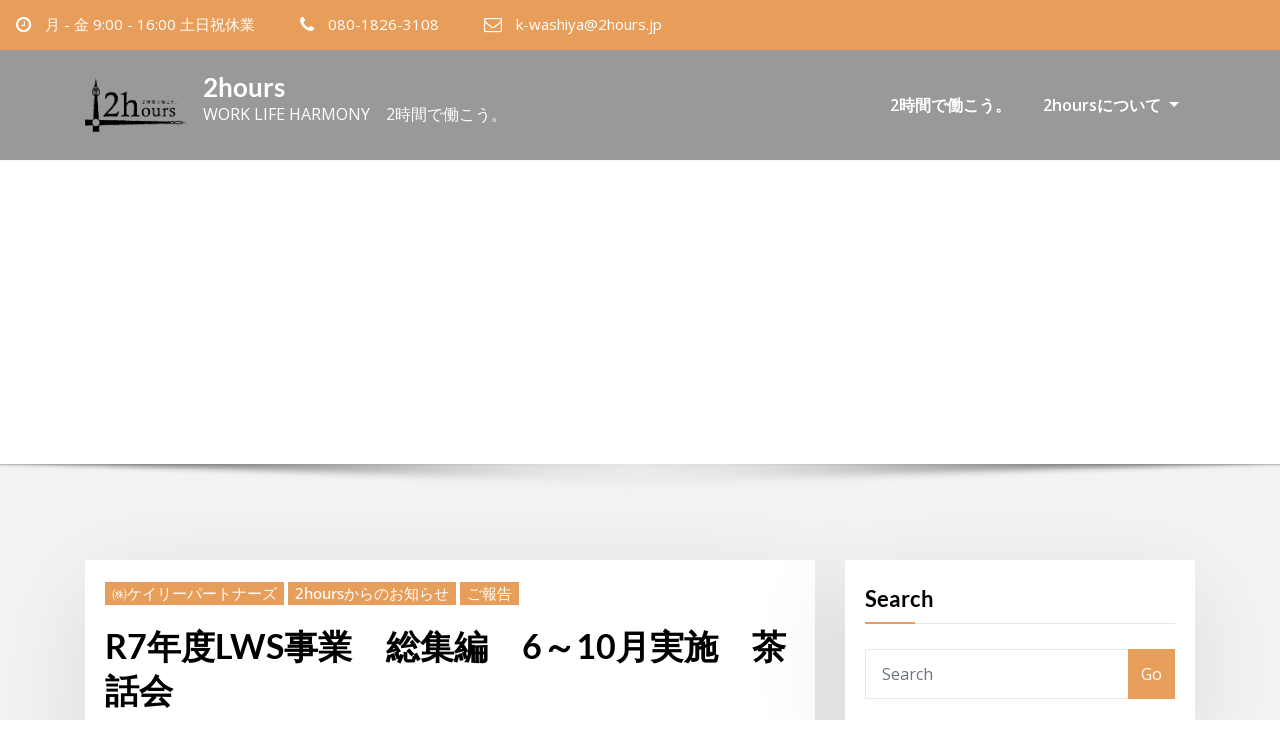

--- FILE ---
content_type: text/html; charset=UTF-8
request_url: https://www.2hours.jp/?cat=8
body_size: 35802
content:
<!DOCTYPE html>
<html lang="ja">
<head>	
	<meta charset="UTF-8">
    <meta name="viewport" content="width=device-width, initial-scale=1">
    <meta http-equiv="x-ua-compatible" content="ie=edge">
	
	
	<meta name='robots' content='index, follow, max-image-preview:large, max-snippet:-1, max-video-preview:-1' />

	<!-- This site is optimized with the Yoast SEO plugin v24.4 - https://yoast.com/wordpress/plugins/seo/ -->
	<title>ご報告 アーカイブ - 2hours</title>
	<link rel="canonical" href="https://www.2hours.jp/?cat=8" />
	<link rel="next" href="https://www.2hours.jp/?cat=8&page=2" />
	<meta property="og:locale" content="ja_JP" />
	<meta property="og:type" content="article" />
	<meta property="og:title" content="ご報告 アーカイブ - 2hours" />
	<meta property="og:url" content="https://www.2hours.jp/?cat=8" />
	<meta property="og:site_name" content="2hours" />
	<meta name="twitter:card" content="summary_large_image" />
	<script type="application/ld+json" class="yoast-schema-graph">{"@context":"https://schema.org","@graph":[{"@type":"CollectionPage","@id":"https://www.2hours.jp/?cat=8","url":"https://www.2hours.jp/?cat=8","name":"ご報告 アーカイブ - 2hours","isPartOf":{"@id":"https://www.2hours.jp/#website"},"primaryImageOfPage":{"@id":"https://www.2hours.jp/?cat=8#primaryimage"},"image":{"@id":"https://www.2hours.jp/?cat=8#primaryimage"},"thumbnailUrl":"https://www.2hours.jp/wp-content/uploads/2026/01/605665811_122208502070326642_3864426111664646323_n.jpg","breadcrumb":{"@id":"https://www.2hours.jp/?cat=8#breadcrumb"},"inLanguage":"ja"},{"@type":"ImageObject","inLanguage":"ja","@id":"https://www.2hours.jp/?cat=8#primaryimage","url":"https://www.2hours.jp/wp-content/uploads/2026/01/605665811_122208502070326642_3864426111664646323_n.jpg","contentUrl":"https://www.2hours.jp/wp-content/uploads/2026/01/605665811_122208502070326642_3864426111664646323_n.jpg","width":1080,"height":1350},{"@type":"BreadcrumbList","@id":"https://www.2hours.jp/?cat=8#breadcrumb","itemListElement":[{"@type":"ListItem","position":1,"name":"ホーム","item":"https://www.2hours.jp/"},{"@type":"ListItem","position":2,"name":"2hoursからのお知らせ","item":"https://www.2hours.jp/?cat=6"},{"@type":"ListItem","position":3,"name":"ご報告"}]},{"@type":"WebSite","@id":"https://www.2hours.jp/#website","url":"https://www.2hours.jp/","name":"2hours","description":"WORK LIFE HARMONY　2時間で働こう。","publisher":{"@id":"https://www.2hours.jp/#organization"},"potentialAction":[{"@type":"SearchAction","target":{"@type":"EntryPoint","urlTemplate":"https://www.2hours.jp/?s={search_term_string}"},"query-input":{"@type":"PropertyValueSpecification","valueRequired":true,"valueName":"search_term_string"}}],"inLanguage":"ja"},{"@type":"Organization","@id":"https://www.2hours.jp/#organization","name":"2hours","url":"https://www.2hours.jp/","logo":{"@type":"ImageObject","inLanguage":"ja","@id":"https://www.2hours.jp/#/schema/logo/image/","url":"https://www.2hours.jp/wp-content/uploads/2019/04/cropped-B【2hoursロゴ】【ブラック】透過.png","contentUrl":"https://www.2hours.jp/wp-content/uploads/2019/04/cropped-B【2hoursロゴ】【ブラック】透過.png","width":470,"height":250,"caption":"2hours"},"image":{"@id":"https://www.2hours.jp/#/schema/logo/image/"},"sameAs":["https://www.facebook.com/2hours2019"]}]}</script>
	<!-- / Yoast SEO plugin. -->


<link rel='dns-prefetch' href='//static.addtoany.com' />
<link rel='dns-prefetch' href='//stats.wp.com' />
<link rel='dns-prefetch' href='//fonts.googleapis.com' />
<link rel='dns-prefetch' href='//widgets.wp.com' />
<link rel='dns-prefetch' href='//s0.wp.com' />
<link rel='dns-prefetch' href='//0.gravatar.com' />
<link rel='dns-prefetch' href='//1.gravatar.com' />
<link rel='dns-prefetch' href='//2.gravatar.com' />
<link rel='preconnect' href='//c0.wp.com' />
<link rel="alternate" type="application/rss+xml" title="2hours &raquo; フィード" href="https://www.2hours.jp/?feed=rss2" />
<link rel="alternate" type="application/rss+xml" title="2hours &raquo; コメントフィード" href="https://www.2hours.jp/?feed=comments-rss2" />
<link rel="alternate" type="application/rss+xml" title="2hours &raquo; ご報告 カテゴリーのフィード" href="https://www.2hours.jp/?feed=rss2&#038;cat=8" />
<style id='wp-img-auto-sizes-contain-inline-css' type='text/css'>
img:is([sizes=auto i],[sizes^="auto," i]){contain-intrinsic-size:3000px 1500px}
/*# sourceURL=wp-img-auto-sizes-contain-inline-css */
</style>
<link rel='stylesheet' id='consultstreet-theme-fonts-css' href='https://www.2hours.jp/wp-content/fonts/d1cc1f25003385632ba0d94b311b776a.css?ver=20201110' type='text/css' media='all' />
<style id='wp-emoji-styles-inline-css' type='text/css'>

	img.wp-smiley, img.emoji {
		display: inline !important;
		border: none !important;
		box-shadow: none !important;
		height: 1em !important;
		width: 1em !important;
		margin: 0 0.07em !important;
		vertical-align: -0.1em !important;
		background: none !important;
		padding: 0 !important;
	}
/*# sourceURL=wp-emoji-styles-inline-css */
</style>
<style id='wp-block-library-inline-css' type='text/css'>
:root{--wp-block-synced-color:#7a00df;--wp-block-synced-color--rgb:122,0,223;--wp-bound-block-color:var(--wp-block-synced-color);--wp-editor-canvas-background:#ddd;--wp-admin-theme-color:#007cba;--wp-admin-theme-color--rgb:0,124,186;--wp-admin-theme-color-darker-10:#006ba1;--wp-admin-theme-color-darker-10--rgb:0,107,160.5;--wp-admin-theme-color-darker-20:#005a87;--wp-admin-theme-color-darker-20--rgb:0,90,135;--wp-admin-border-width-focus:2px}@media (min-resolution:192dpi){:root{--wp-admin-border-width-focus:1.5px}}.wp-element-button{cursor:pointer}:root .has-very-light-gray-background-color{background-color:#eee}:root .has-very-dark-gray-background-color{background-color:#313131}:root .has-very-light-gray-color{color:#eee}:root .has-very-dark-gray-color{color:#313131}:root .has-vivid-green-cyan-to-vivid-cyan-blue-gradient-background{background:linear-gradient(135deg,#00d084,#0693e3)}:root .has-purple-crush-gradient-background{background:linear-gradient(135deg,#34e2e4,#4721fb 50%,#ab1dfe)}:root .has-hazy-dawn-gradient-background{background:linear-gradient(135deg,#faaca8,#dad0ec)}:root .has-subdued-olive-gradient-background{background:linear-gradient(135deg,#fafae1,#67a671)}:root .has-atomic-cream-gradient-background{background:linear-gradient(135deg,#fdd79a,#004a59)}:root .has-nightshade-gradient-background{background:linear-gradient(135deg,#330968,#31cdcf)}:root .has-midnight-gradient-background{background:linear-gradient(135deg,#020381,#2874fc)}:root{--wp--preset--font-size--normal:16px;--wp--preset--font-size--huge:42px}.has-regular-font-size{font-size:1em}.has-larger-font-size{font-size:2.625em}.has-normal-font-size{font-size:var(--wp--preset--font-size--normal)}.has-huge-font-size{font-size:var(--wp--preset--font-size--huge)}.has-text-align-center{text-align:center}.has-text-align-left{text-align:left}.has-text-align-right{text-align:right}.has-fit-text{white-space:nowrap!important}#end-resizable-editor-section{display:none}.aligncenter{clear:both}.items-justified-left{justify-content:flex-start}.items-justified-center{justify-content:center}.items-justified-right{justify-content:flex-end}.items-justified-space-between{justify-content:space-between}.screen-reader-text{border:0;clip-path:inset(50%);height:1px;margin:-1px;overflow:hidden;padding:0;position:absolute;width:1px;word-wrap:normal!important}.screen-reader-text:focus{background-color:#ddd;clip-path:none;color:#444;display:block;font-size:1em;height:auto;left:5px;line-height:normal;padding:15px 23px 14px;text-decoration:none;top:5px;width:auto;z-index:100000}html :where(.has-border-color){border-style:solid}html :where([style*=border-top-color]){border-top-style:solid}html :where([style*=border-right-color]){border-right-style:solid}html :where([style*=border-bottom-color]){border-bottom-style:solid}html :where([style*=border-left-color]){border-left-style:solid}html :where([style*=border-width]){border-style:solid}html :where([style*=border-top-width]){border-top-style:solid}html :where([style*=border-right-width]){border-right-style:solid}html :where([style*=border-bottom-width]){border-bottom-style:solid}html :where([style*=border-left-width]){border-left-style:solid}html :where(img[class*=wp-image-]){height:auto;max-width:100%}:where(figure){margin:0 0 1em}html :where(.is-position-sticky){--wp-admin--admin-bar--position-offset:var(--wp-admin--admin-bar--height,0px)}@media screen and (max-width:600px){html :where(.is-position-sticky){--wp-admin--admin-bar--position-offset:0px}}

/*# sourceURL=wp-block-library-inline-css */
</style><style id='wp-block-heading-inline-css' type='text/css'>
h1:where(.wp-block-heading).has-background,h2:where(.wp-block-heading).has-background,h3:where(.wp-block-heading).has-background,h4:where(.wp-block-heading).has-background,h5:where(.wp-block-heading).has-background,h6:where(.wp-block-heading).has-background{padding:1.25em 2.375em}h1.has-text-align-left[style*=writing-mode]:where([style*=vertical-lr]),h1.has-text-align-right[style*=writing-mode]:where([style*=vertical-rl]),h2.has-text-align-left[style*=writing-mode]:where([style*=vertical-lr]),h2.has-text-align-right[style*=writing-mode]:where([style*=vertical-rl]),h3.has-text-align-left[style*=writing-mode]:where([style*=vertical-lr]),h3.has-text-align-right[style*=writing-mode]:where([style*=vertical-rl]),h4.has-text-align-left[style*=writing-mode]:where([style*=vertical-lr]),h4.has-text-align-right[style*=writing-mode]:where([style*=vertical-rl]),h5.has-text-align-left[style*=writing-mode]:where([style*=vertical-lr]),h5.has-text-align-right[style*=writing-mode]:where([style*=vertical-rl]),h6.has-text-align-left[style*=writing-mode]:where([style*=vertical-lr]),h6.has-text-align-right[style*=writing-mode]:where([style*=vertical-rl]){rotate:180deg}
/*# sourceURL=https://c0.wp.com/c/6.9/wp-includes/blocks/heading/style.min.css */
</style>
<style id='wp-block-image-inline-css' type='text/css'>
.wp-block-image>a,.wp-block-image>figure>a{display:inline-block}.wp-block-image img{box-sizing:border-box;height:auto;max-width:100%;vertical-align:bottom}@media not (prefers-reduced-motion){.wp-block-image img.hide{visibility:hidden}.wp-block-image img.show{animation:show-content-image .4s}}.wp-block-image[style*=border-radius] img,.wp-block-image[style*=border-radius]>a{border-radius:inherit}.wp-block-image.has-custom-border img{box-sizing:border-box}.wp-block-image.aligncenter{text-align:center}.wp-block-image.alignfull>a,.wp-block-image.alignwide>a{width:100%}.wp-block-image.alignfull img,.wp-block-image.alignwide img{height:auto;width:100%}.wp-block-image .aligncenter,.wp-block-image .alignleft,.wp-block-image .alignright,.wp-block-image.aligncenter,.wp-block-image.alignleft,.wp-block-image.alignright{display:table}.wp-block-image .aligncenter>figcaption,.wp-block-image .alignleft>figcaption,.wp-block-image .alignright>figcaption,.wp-block-image.aligncenter>figcaption,.wp-block-image.alignleft>figcaption,.wp-block-image.alignright>figcaption{caption-side:bottom;display:table-caption}.wp-block-image .alignleft{float:left;margin:.5em 1em .5em 0}.wp-block-image .alignright{float:right;margin:.5em 0 .5em 1em}.wp-block-image .aligncenter{margin-left:auto;margin-right:auto}.wp-block-image :where(figcaption){margin-bottom:1em;margin-top:.5em}.wp-block-image.is-style-circle-mask img{border-radius:9999px}@supports ((-webkit-mask-image:none) or (mask-image:none)) or (-webkit-mask-image:none){.wp-block-image.is-style-circle-mask img{border-radius:0;-webkit-mask-image:url('data:image/svg+xml;utf8,<svg viewBox="0 0 100 100" xmlns="http://www.w3.org/2000/svg"><circle cx="50" cy="50" r="50"/></svg>');mask-image:url('data:image/svg+xml;utf8,<svg viewBox="0 0 100 100" xmlns="http://www.w3.org/2000/svg"><circle cx="50" cy="50" r="50"/></svg>');mask-mode:alpha;-webkit-mask-position:center;mask-position:center;-webkit-mask-repeat:no-repeat;mask-repeat:no-repeat;-webkit-mask-size:contain;mask-size:contain}}:root :where(.wp-block-image.is-style-rounded img,.wp-block-image .is-style-rounded img){border-radius:9999px}.wp-block-image figure{margin:0}.wp-lightbox-container{display:flex;flex-direction:column;position:relative}.wp-lightbox-container img{cursor:zoom-in}.wp-lightbox-container img:hover+button{opacity:1}.wp-lightbox-container button{align-items:center;backdrop-filter:blur(16px) saturate(180%);background-color:#5a5a5a40;border:none;border-radius:4px;cursor:zoom-in;display:flex;height:20px;justify-content:center;opacity:0;padding:0;position:absolute;right:16px;text-align:center;top:16px;width:20px;z-index:100}@media not (prefers-reduced-motion){.wp-lightbox-container button{transition:opacity .2s ease}}.wp-lightbox-container button:focus-visible{outline:3px auto #5a5a5a40;outline:3px auto -webkit-focus-ring-color;outline-offset:3px}.wp-lightbox-container button:hover{cursor:pointer;opacity:1}.wp-lightbox-container button:focus{opacity:1}.wp-lightbox-container button:focus,.wp-lightbox-container button:hover,.wp-lightbox-container button:not(:hover):not(:active):not(.has-background){background-color:#5a5a5a40;border:none}.wp-lightbox-overlay{box-sizing:border-box;cursor:zoom-out;height:100vh;left:0;overflow:hidden;position:fixed;top:0;visibility:hidden;width:100%;z-index:100000}.wp-lightbox-overlay .close-button{align-items:center;cursor:pointer;display:flex;justify-content:center;min-height:40px;min-width:40px;padding:0;position:absolute;right:calc(env(safe-area-inset-right) + 16px);top:calc(env(safe-area-inset-top) + 16px);z-index:5000000}.wp-lightbox-overlay .close-button:focus,.wp-lightbox-overlay .close-button:hover,.wp-lightbox-overlay .close-button:not(:hover):not(:active):not(.has-background){background:none;border:none}.wp-lightbox-overlay .lightbox-image-container{height:var(--wp--lightbox-container-height);left:50%;overflow:hidden;position:absolute;top:50%;transform:translate(-50%,-50%);transform-origin:top left;width:var(--wp--lightbox-container-width);z-index:9999999999}.wp-lightbox-overlay .wp-block-image{align-items:center;box-sizing:border-box;display:flex;height:100%;justify-content:center;margin:0;position:relative;transform-origin:0 0;width:100%;z-index:3000000}.wp-lightbox-overlay .wp-block-image img{height:var(--wp--lightbox-image-height);min-height:var(--wp--lightbox-image-height);min-width:var(--wp--lightbox-image-width);width:var(--wp--lightbox-image-width)}.wp-lightbox-overlay .wp-block-image figcaption{display:none}.wp-lightbox-overlay button{background:none;border:none}.wp-lightbox-overlay .scrim{background-color:#fff;height:100%;opacity:.9;position:absolute;width:100%;z-index:2000000}.wp-lightbox-overlay.active{visibility:visible}@media not (prefers-reduced-motion){.wp-lightbox-overlay.active{animation:turn-on-visibility .25s both}.wp-lightbox-overlay.active img{animation:turn-on-visibility .35s both}.wp-lightbox-overlay.show-closing-animation:not(.active){animation:turn-off-visibility .35s both}.wp-lightbox-overlay.show-closing-animation:not(.active) img{animation:turn-off-visibility .25s both}.wp-lightbox-overlay.zoom.active{animation:none;opacity:1;visibility:visible}.wp-lightbox-overlay.zoom.active .lightbox-image-container{animation:lightbox-zoom-in .4s}.wp-lightbox-overlay.zoom.active .lightbox-image-container img{animation:none}.wp-lightbox-overlay.zoom.active .scrim{animation:turn-on-visibility .4s forwards}.wp-lightbox-overlay.zoom.show-closing-animation:not(.active){animation:none}.wp-lightbox-overlay.zoom.show-closing-animation:not(.active) .lightbox-image-container{animation:lightbox-zoom-out .4s}.wp-lightbox-overlay.zoom.show-closing-animation:not(.active) .lightbox-image-container img{animation:none}.wp-lightbox-overlay.zoom.show-closing-animation:not(.active) .scrim{animation:turn-off-visibility .4s forwards}}@keyframes show-content-image{0%{visibility:hidden}99%{visibility:hidden}to{visibility:visible}}@keyframes turn-on-visibility{0%{opacity:0}to{opacity:1}}@keyframes turn-off-visibility{0%{opacity:1;visibility:visible}99%{opacity:0;visibility:visible}to{opacity:0;visibility:hidden}}@keyframes lightbox-zoom-in{0%{transform:translate(calc((-100vw + var(--wp--lightbox-scrollbar-width))/2 + var(--wp--lightbox-initial-left-position)),calc(-50vh + var(--wp--lightbox-initial-top-position))) scale(var(--wp--lightbox-scale))}to{transform:translate(-50%,-50%) scale(1)}}@keyframes lightbox-zoom-out{0%{transform:translate(-50%,-50%) scale(1);visibility:visible}99%{visibility:visible}to{transform:translate(calc((-100vw + var(--wp--lightbox-scrollbar-width))/2 + var(--wp--lightbox-initial-left-position)),calc(-50vh + var(--wp--lightbox-initial-top-position))) scale(var(--wp--lightbox-scale));visibility:hidden}}
/*# sourceURL=https://c0.wp.com/c/6.9/wp-includes/blocks/image/style.min.css */
</style>
<style id='wp-block-columns-inline-css' type='text/css'>
.wp-block-columns{box-sizing:border-box;display:flex;flex-wrap:wrap!important}@media (min-width:782px){.wp-block-columns{flex-wrap:nowrap!important}}.wp-block-columns{align-items:normal!important}.wp-block-columns.are-vertically-aligned-top{align-items:flex-start}.wp-block-columns.are-vertically-aligned-center{align-items:center}.wp-block-columns.are-vertically-aligned-bottom{align-items:flex-end}@media (max-width:781px){.wp-block-columns:not(.is-not-stacked-on-mobile)>.wp-block-column{flex-basis:100%!important}}@media (min-width:782px){.wp-block-columns:not(.is-not-stacked-on-mobile)>.wp-block-column{flex-basis:0;flex-grow:1}.wp-block-columns:not(.is-not-stacked-on-mobile)>.wp-block-column[style*=flex-basis]{flex-grow:0}}.wp-block-columns.is-not-stacked-on-mobile{flex-wrap:nowrap!important}.wp-block-columns.is-not-stacked-on-mobile>.wp-block-column{flex-basis:0;flex-grow:1}.wp-block-columns.is-not-stacked-on-mobile>.wp-block-column[style*=flex-basis]{flex-grow:0}:where(.wp-block-columns){margin-bottom:1.75em}:where(.wp-block-columns.has-background){padding:1.25em 2.375em}.wp-block-column{flex-grow:1;min-width:0;overflow-wrap:break-word;word-break:break-word}.wp-block-column.is-vertically-aligned-top{align-self:flex-start}.wp-block-column.is-vertically-aligned-center{align-self:center}.wp-block-column.is-vertically-aligned-bottom{align-self:flex-end}.wp-block-column.is-vertically-aligned-stretch{align-self:stretch}.wp-block-column.is-vertically-aligned-bottom,.wp-block-column.is-vertically-aligned-center,.wp-block-column.is-vertically-aligned-top{width:100%}
/*# sourceURL=https://c0.wp.com/c/6.9/wp-includes/blocks/columns/style.min.css */
</style>
<style id='wp-block-group-inline-css' type='text/css'>
.wp-block-group{box-sizing:border-box}:where(.wp-block-group.wp-block-group-is-layout-constrained){position:relative}
/*# sourceURL=https://c0.wp.com/c/6.9/wp-includes/blocks/group/style.min.css */
</style>
<style id='wp-block-paragraph-inline-css' type='text/css'>
.is-small-text{font-size:.875em}.is-regular-text{font-size:1em}.is-large-text{font-size:2.25em}.is-larger-text{font-size:3em}.has-drop-cap:not(:focus):first-letter{float:left;font-size:8.4em;font-style:normal;font-weight:100;line-height:.68;margin:.05em .1em 0 0;text-transform:uppercase}body.rtl .has-drop-cap:not(:focus):first-letter{float:none;margin-left:.1em}p.has-drop-cap.has-background{overflow:hidden}:root :where(p.has-background){padding:1.25em 2.375em}:where(p.has-text-color:not(.has-link-color)) a{color:inherit}p.has-text-align-left[style*="writing-mode:vertical-lr"],p.has-text-align-right[style*="writing-mode:vertical-rl"]{rotate:180deg}
/*# sourceURL=https://c0.wp.com/c/6.9/wp-includes/blocks/paragraph/style.min.css */
</style>
<style id='global-styles-inline-css' type='text/css'>
:root{--wp--preset--aspect-ratio--square: 1;--wp--preset--aspect-ratio--4-3: 4/3;--wp--preset--aspect-ratio--3-4: 3/4;--wp--preset--aspect-ratio--3-2: 3/2;--wp--preset--aspect-ratio--2-3: 2/3;--wp--preset--aspect-ratio--16-9: 16/9;--wp--preset--aspect-ratio--9-16: 9/16;--wp--preset--color--black: #000000;--wp--preset--color--cyan-bluish-gray: #abb8c3;--wp--preset--color--white: #ffffff;--wp--preset--color--pale-pink: #f78da7;--wp--preset--color--vivid-red: #cf2e2e;--wp--preset--color--luminous-vivid-orange: #ff6900;--wp--preset--color--luminous-vivid-amber: #fcb900;--wp--preset--color--light-green-cyan: #7bdcb5;--wp--preset--color--vivid-green-cyan: #00d084;--wp--preset--color--pale-cyan-blue: #8ed1fc;--wp--preset--color--vivid-cyan-blue: #0693e3;--wp--preset--color--vivid-purple: #9b51e0;--wp--preset--gradient--vivid-cyan-blue-to-vivid-purple: linear-gradient(135deg,rgb(6,147,227) 0%,rgb(155,81,224) 100%);--wp--preset--gradient--light-green-cyan-to-vivid-green-cyan: linear-gradient(135deg,rgb(122,220,180) 0%,rgb(0,208,130) 100%);--wp--preset--gradient--luminous-vivid-amber-to-luminous-vivid-orange: linear-gradient(135deg,rgb(252,185,0) 0%,rgb(255,105,0) 100%);--wp--preset--gradient--luminous-vivid-orange-to-vivid-red: linear-gradient(135deg,rgb(255,105,0) 0%,rgb(207,46,46) 100%);--wp--preset--gradient--very-light-gray-to-cyan-bluish-gray: linear-gradient(135deg,rgb(238,238,238) 0%,rgb(169,184,195) 100%);--wp--preset--gradient--cool-to-warm-spectrum: linear-gradient(135deg,rgb(74,234,220) 0%,rgb(151,120,209) 20%,rgb(207,42,186) 40%,rgb(238,44,130) 60%,rgb(251,105,98) 80%,rgb(254,248,76) 100%);--wp--preset--gradient--blush-light-purple: linear-gradient(135deg,rgb(255,206,236) 0%,rgb(152,150,240) 100%);--wp--preset--gradient--blush-bordeaux: linear-gradient(135deg,rgb(254,205,165) 0%,rgb(254,45,45) 50%,rgb(107,0,62) 100%);--wp--preset--gradient--luminous-dusk: linear-gradient(135deg,rgb(255,203,112) 0%,rgb(199,81,192) 50%,rgb(65,88,208) 100%);--wp--preset--gradient--pale-ocean: linear-gradient(135deg,rgb(255,245,203) 0%,rgb(182,227,212) 50%,rgb(51,167,181) 100%);--wp--preset--gradient--electric-grass: linear-gradient(135deg,rgb(202,248,128) 0%,rgb(113,206,126) 100%);--wp--preset--gradient--midnight: linear-gradient(135deg,rgb(2,3,129) 0%,rgb(40,116,252) 100%);--wp--preset--font-size--small: 13px;--wp--preset--font-size--medium: 20px;--wp--preset--font-size--large: 36px;--wp--preset--font-size--x-large: 42px;--wp--preset--spacing--20: 0.44rem;--wp--preset--spacing--30: 0.67rem;--wp--preset--spacing--40: 1rem;--wp--preset--spacing--50: 1.5rem;--wp--preset--spacing--60: 2.25rem;--wp--preset--spacing--70: 3.38rem;--wp--preset--spacing--80: 5.06rem;--wp--preset--shadow--natural: 6px 6px 9px rgba(0, 0, 0, 0.2);--wp--preset--shadow--deep: 12px 12px 50px rgba(0, 0, 0, 0.4);--wp--preset--shadow--sharp: 6px 6px 0px rgba(0, 0, 0, 0.2);--wp--preset--shadow--outlined: 6px 6px 0px -3px rgb(255, 255, 255), 6px 6px rgb(0, 0, 0);--wp--preset--shadow--crisp: 6px 6px 0px rgb(0, 0, 0);}:where(.is-layout-flex){gap: 0.5em;}:where(.is-layout-grid){gap: 0.5em;}body .is-layout-flex{display: flex;}.is-layout-flex{flex-wrap: wrap;align-items: center;}.is-layout-flex > :is(*, div){margin: 0;}body .is-layout-grid{display: grid;}.is-layout-grid > :is(*, div){margin: 0;}:where(.wp-block-columns.is-layout-flex){gap: 2em;}:where(.wp-block-columns.is-layout-grid){gap: 2em;}:where(.wp-block-post-template.is-layout-flex){gap: 1.25em;}:where(.wp-block-post-template.is-layout-grid){gap: 1.25em;}.has-black-color{color: var(--wp--preset--color--black) !important;}.has-cyan-bluish-gray-color{color: var(--wp--preset--color--cyan-bluish-gray) !important;}.has-white-color{color: var(--wp--preset--color--white) !important;}.has-pale-pink-color{color: var(--wp--preset--color--pale-pink) !important;}.has-vivid-red-color{color: var(--wp--preset--color--vivid-red) !important;}.has-luminous-vivid-orange-color{color: var(--wp--preset--color--luminous-vivid-orange) !important;}.has-luminous-vivid-amber-color{color: var(--wp--preset--color--luminous-vivid-amber) !important;}.has-light-green-cyan-color{color: var(--wp--preset--color--light-green-cyan) !important;}.has-vivid-green-cyan-color{color: var(--wp--preset--color--vivid-green-cyan) !important;}.has-pale-cyan-blue-color{color: var(--wp--preset--color--pale-cyan-blue) !important;}.has-vivid-cyan-blue-color{color: var(--wp--preset--color--vivid-cyan-blue) !important;}.has-vivid-purple-color{color: var(--wp--preset--color--vivid-purple) !important;}.has-black-background-color{background-color: var(--wp--preset--color--black) !important;}.has-cyan-bluish-gray-background-color{background-color: var(--wp--preset--color--cyan-bluish-gray) !important;}.has-white-background-color{background-color: var(--wp--preset--color--white) !important;}.has-pale-pink-background-color{background-color: var(--wp--preset--color--pale-pink) !important;}.has-vivid-red-background-color{background-color: var(--wp--preset--color--vivid-red) !important;}.has-luminous-vivid-orange-background-color{background-color: var(--wp--preset--color--luminous-vivid-orange) !important;}.has-luminous-vivid-amber-background-color{background-color: var(--wp--preset--color--luminous-vivid-amber) !important;}.has-light-green-cyan-background-color{background-color: var(--wp--preset--color--light-green-cyan) !important;}.has-vivid-green-cyan-background-color{background-color: var(--wp--preset--color--vivid-green-cyan) !important;}.has-pale-cyan-blue-background-color{background-color: var(--wp--preset--color--pale-cyan-blue) !important;}.has-vivid-cyan-blue-background-color{background-color: var(--wp--preset--color--vivid-cyan-blue) !important;}.has-vivid-purple-background-color{background-color: var(--wp--preset--color--vivid-purple) !important;}.has-black-border-color{border-color: var(--wp--preset--color--black) !important;}.has-cyan-bluish-gray-border-color{border-color: var(--wp--preset--color--cyan-bluish-gray) !important;}.has-white-border-color{border-color: var(--wp--preset--color--white) !important;}.has-pale-pink-border-color{border-color: var(--wp--preset--color--pale-pink) !important;}.has-vivid-red-border-color{border-color: var(--wp--preset--color--vivid-red) !important;}.has-luminous-vivid-orange-border-color{border-color: var(--wp--preset--color--luminous-vivid-orange) !important;}.has-luminous-vivid-amber-border-color{border-color: var(--wp--preset--color--luminous-vivid-amber) !important;}.has-light-green-cyan-border-color{border-color: var(--wp--preset--color--light-green-cyan) !important;}.has-vivid-green-cyan-border-color{border-color: var(--wp--preset--color--vivid-green-cyan) !important;}.has-pale-cyan-blue-border-color{border-color: var(--wp--preset--color--pale-cyan-blue) !important;}.has-vivid-cyan-blue-border-color{border-color: var(--wp--preset--color--vivid-cyan-blue) !important;}.has-vivid-purple-border-color{border-color: var(--wp--preset--color--vivid-purple) !important;}.has-vivid-cyan-blue-to-vivid-purple-gradient-background{background: var(--wp--preset--gradient--vivid-cyan-blue-to-vivid-purple) !important;}.has-light-green-cyan-to-vivid-green-cyan-gradient-background{background: var(--wp--preset--gradient--light-green-cyan-to-vivid-green-cyan) !important;}.has-luminous-vivid-amber-to-luminous-vivid-orange-gradient-background{background: var(--wp--preset--gradient--luminous-vivid-amber-to-luminous-vivid-orange) !important;}.has-luminous-vivid-orange-to-vivid-red-gradient-background{background: var(--wp--preset--gradient--luminous-vivid-orange-to-vivid-red) !important;}.has-very-light-gray-to-cyan-bluish-gray-gradient-background{background: var(--wp--preset--gradient--very-light-gray-to-cyan-bluish-gray) !important;}.has-cool-to-warm-spectrum-gradient-background{background: var(--wp--preset--gradient--cool-to-warm-spectrum) !important;}.has-blush-light-purple-gradient-background{background: var(--wp--preset--gradient--blush-light-purple) !important;}.has-blush-bordeaux-gradient-background{background: var(--wp--preset--gradient--blush-bordeaux) !important;}.has-luminous-dusk-gradient-background{background: var(--wp--preset--gradient--luminous-dusk) !important;}.has-pale-ocean-gradient-background{background: var(--wp--preset--gradient--pale-ocean) !important;}.has-electric-grass-gradient-background{background: var(--wp--preset--gradient--electric-grass) !important;}.has-midnight-gradient-background{background: var(--wp--preset--gradient--midnight) !important;}.has-small-font-size{font-size: var(--wp--preset--font-size--small) !important;}.has-medium-font-size{font-size: var(--wp--preset--font-size--medium) !important;}.has-large-font-size{font-size: var(--wp--preset--font-size--large) !important;}.has-x-large-font-size{font-size: var(--wp--preset--font-size--x-large) !important;}
:where(.wp-block-columns.is-layout-flex){gap: 2em;}:where(.wp-block-columns.is-layout-grid){gap: 2em;}
/*# sourceURL=global-styles-inline-css */
</style>
<style id='core-block-supports-inline-css' type='text/css'>
.wp-container-core-columns-is-layout-9d6595d7{flex-wrap:nowrap;}
/*# sourceURL=core-block-supports-inline-css */
</style>

<style id='classic-theme-styles-inline-css' type='text/css'>
/*! This file is auto-generated */
.wp-block-button__link{color:#fff;background-color:#32373c;border-radius:9999px;box-shadow:none;text-decoration:none;padding:calc(.667em + 2px) calc(1.333em + 2px);font-size:1.125em}.wp-block-file__button{background:#32373c;color:#fff;text-decoration:none}
/*# sourceURL=/wp-includes/css/classic-themes.min.css */
</style>
<link rel='stylesheet' id='contact-form-7-css' href='https://www.2hours.jp/wp-content/plugins/contact-form-7/includes/css/styles.css?ver=5.8' type='text/css' media='all' />
<link rel='stylesheet' id='whats-new-style-css' href='https://www.2hours.jp/wp-content/plugins/whats-new-genarator/whats-new.css?ver=2.0.2' type='text/css' media='all' />
<link rel='stylesheet' id='bootstrap-css' href='https://www.2hours.jp/wp-content/themes/consultstreet/assets/css/bootstrap.css?ver=6.9' type='text/css' media='all' />
<link rel='stylesheet' id='font-awesome-css' href='https://www.2hours.jp/wp-content/themes/consultstreet/assets/css/font-awesome/css/font-awesome.css?ver=4.7.0' type='text/css' media='all' />
<link rel='stylesheet' id='consultstreet-style-css' href='https://www.2hours.jp/wp-content/themes/decorexo/style.css?ver=6.9' type='text/css' media='all' />
<style id='consultstreet-style-inline-css' type='text/css'>
.theme-page-header-area {
				background: #17212c url(https://www.2hours.jp/wp-content/uploads/2019/05/cropped-243ed5b6b4c4e30ca7784541227d52bf-1.png);
				background-attachment: scroll;
				background-position: top center;
				background-repeat: no-repeat;
				background-size: cover;
			}
.navbar img.custom-logo, .theme-header-magazine img.custom-logo{
			max-width: 102px;
			height: auto;
			}
.theme-slider-content .title-large {
				color: #fff;
			}
            .theme-slider-content .description {
				color: #fff;
			}

h1 { font-family: Lato !important; }
h2 { font-family: Lato !important; }
h3 { font-family: Lato !important; }
h4 { font-family: Lato !important; }
h5 { font-family: Lato !important; }
h6 { font-family: Lato !important; }

/*# sourceURL=consultstreet-style-inline-css */
</style>
<link rel='stylesheet' id='consultstreet-theme-default-css' href='https://www.2hours.jp/wp-content/themes/consultstreet/assets/css/theme-default.css?ver=6.9' type='text/css' media='all' />
<link rel='stylesheet' id='animate-css-css' href='https://www.2hours.jp/wp-content/themes/consultstreet/assets/css/animate.css?ver=6.9' type='text/css' media='all' />
<link rel='stylesheet' id='owl.carousel-css-css' href='https://www.2hours.jp/wp-content/themes/consultstreet/assets/css/owl.carousel.css?ver=6.9' type='text/css' media='all' />
<link rel='stylesheet' id='bootstrap-smartmenus-css-css' href='https://www.2hours.jp/wp-content/themes/consultstreet/assets/css/bootstrap-smartmenus.css?ver=6.9' type='text/css' media='all' />
<link rel='stylesheet' id='consultstreet-google-fonts-css' href='//fonts.googleapis.com/css?family=ABeeZee%7CAbel%7CAbril+Fatface%7CAclonica%7CAcme%7CActor%7CAdamina%7CAdvent+Pro%7CAguafina+Script%7CAkronim%7CAladin%7CAldrich%7CAlef%7CAlegreya%7CAlegreya+SC%7CAlegreya+Sans%7CAlegreya+Sans+SC%7CAlex+Brush%7CAlfa+Slab+One%7CAlice%7CAlike%7CAlike+Angular%7CAllan%7CAllerta%7CAllerta+Stencil%7CAllura%7CAlmendra%7CAlmendra+Display%7CAlmendra+SC%7CAmarante%7CAmaranth%7CAmatic+SC%7CAmatica+SC%7CAmethysta%7CAmiko%7CAmiri%7CAmita%7CAnaheim%7CAndada%7CAndika%7CAngkor%7CAnnie+Use+Your+Telescope%7CAnonymous+Pro%7CAntic%7CAntic+Didone%7CAntic+Slab%7CAnton%7CArapey%7CArbutus%7CArbutus+Slab%7CArchitects+Daughter%7CArchivo+Black%7CArchivo+Narrow%7CAref+Ruqaa%7CArima+Madurai%7CArimo%7CArizonia%7CArmata%7CArtifika%7CArvo%7CArya%7CAsap%7CAsar%7CAsset%7CAssistant%7CAstloch%7CAsul%7CAthiti%7CAtma%7CAtomic+Age%7CAubrey%7CAudiowide%7CAutour+One%7CAverage%7CAverage+Sans%7CAveria+Gruesa+Libre%7CAveria+Libre%7CAveria+Sans+Libre%7CAveria+Serif+Libre%7CBad+Script%7CBaloo%7CBaloo+Bhai%7CBaloo+Da%7CBaloo+Thambi%7CBalthazar%7CBangers%7CBarlow%7CBasic%7CBattambang%7CBaumans%7CBayon%7CBelgrano%7CBelleza%7CBenchNine%7CBentham%7CBerkshire+Swash%7CBevan%7CBigelow+Rules%7CBigshot+One%7CBilbo%7CBilbo+Swash+Caps%7CBioRhyme%7CBioRhyme+Expanded%7CBiryani%7CBitter%7CBlack+Ops+One%7CBokor%7CBonbon%7CBoogaloo%7CBowlby+One%7CBowlby+One+SC%7CBrawler%7CBree+Serif%7CBubblegum+Sans%7CBubbler+One%7CBuda%7CBuenard%7CBungee%7CBungee+Hairline%7CBungee+Inline%7CBungee+Outline%7CBungee+Shade%7CButcherman%7CButterfly+Kids%7CCabin%7CCabin+Condensed%7CCabin+Sketch%7CCaesar+Dressing%7CCagliostro%7CCairo%7CCalligraffitti%7CCambay%7CCambo%7CCandal%7CCantarell%7CCantata+One%7CCantora+One%7CCapriola%7CCardo%7CCarme%7CCarrois+Gothic%7CCarrois+Gothic+SC%7CCarter+One%7CCatamaran%7CCaudex%7CCaveat%7CCaveat+Brush%7CCedarville+Cursive%7CCeviche+One%7CChanga%7CChanga+One%7CChango%7CChathura%7CChau+Philomene+One%7CChela+One%7CChelsea+Market%7CChenla%7CCherry+Cream+Soda%7CCherry+Swash%7CChewy%7CChicle%7CChivo%7CChonburi%7CCinzel%7CCinzel+Decorative%7CClicker+Script%7CCoda%7CCoda+Caption%7CCodystar%7CCoiny%7CCombo%7CComfortaa%7CComing+Soon%7CConcert+One%7CCondiment%7CContent%7CContrail+One%7CConvergence%7CCookie%7CCopse%7CCorben%7CCormorant%7CCormorant+Garamond%7CCormorant+Infant%7CCormorant+SC%7CCormorant+Unicase%7CCormorant+Upright%7CCourgette%7CCousine%7CCoustard%7CCovered+By+Your+Grace%7CCrafty+Girls%7CCreepster%7CCrete+Round%7CCrimson+Text%7CCroissant+One%7CCrushed%7CCuprum%7CCutive%7CCutive+Mono%7CDamion%7CDancing+Script%7CDangrek%7CDavid+Libre%7CDawning+of+a+New+Day%7CDays+One%7CDekko%7CDelius%7CDelius+Swash+Caps%7CDelius+Unicase%7CDella+Respira%7CDenk+One%7CDevonshire%7CDhurjati%7CDidact+Gothic%7CDiplomata%7CDiplomata+SC%7CDomine%7CDonegal+One%7CDoppio+One%7CDorsa%7CDosis%7CDr+Sugiyama%7CDroid+Sans%7CDroid+Sans+Mono%7CDroid+Serif%7CDuru+Sans%7CDynalight%7CEB+Garamond%7CEagle+Lake%7CEater%7CEconomica%7CEczar%7CEk+Mukta%7CEl+Messiri%7CElectrolize%7CElsie%7CElsie+Swash+Caps%7CEmblema+One%7CEmilys+Candy%7CEngagement%7CEnglebert%7CEnriqueta%7CErica+One%7CEsteban%7CEuphoria+Script%7CEwert%7CExo%7CExo+2%7CExpletus+Sans%7CFanwood+Text%7CFarsan%7CFascinate%7CFascinate+Inline%7CFaster+One%7CFasthand%7CFauna+One%7CFederant%7CFedero%7CFelipa%7CFenix%7CFinger+Paint%7CFira+Mono%7CFira+Sans%7CFjalla+One%7CFjord+One%7CFlamenco%7CFlavors%7CFondamento%7CFontdiner+Swanky%7CForum%7CFrancois+One%7CFrank+Ruhl+Libre%7CFreckle+Face%7CFredericka+the+Great%7CFredoka+One%7CFreehand%7CFresca%7CFrijole%7CFruktur%7CFugaz+One%7CGFS+Didot%7CGFS+Neohellenic%7CGabriela%7CGafata%7CGalada%7CGaldeano%7CGalindo%7CGentium+Basic%7CGentium+Book+Basic%7CGeo%7CGeostar%7CGeostar+Fill%7CGermania+One%7CGidugu%7CGilda+Display%7CGive+You+Glory%7CGlass+Antiqua%7CGlegoo%7CGloria+Hallelujah%7CGoblin+One%7CGochi+Hand%7CGorditas%7CGoudy+Bookletter+1911%7CGraduate%7CGrand+Hotel%7CGravitas+One%7CGreat+Vibes%7CGriffy%7CGruppo%7CGudea%7CGurajada%7CHabibi%7CHalant%7CHammersmith+One%7CHanalei%7CHanalei+Fill%7CHandlee%7CHanuman%7CHappy+Monkey%7CHarmattan%7CHeadland+One%7CHeebo%7CHenny+Penny%7CHerr+Von+Muellerhoff%7CHind%7CHind+Guntur%7CHind+Madurai%7CHind+Siliguri%7CHind+Vadodara%7CHoltwood+One+SC%7CHomemade+Apple%7CHomenaje%7CIM+Fell+DW+Pica%7CIM+Fell+DW+Pica+SC%7CIM+Fell+Double+Pica%7CIM+Fell+Double+Pica+SC%7CIM+Fell+English%7CIM+Fell+English+SC%7CIM+Fell+French+Canon%7CIM+Fell+French+Canon+SC%7CIM+Fell+Great+Primer%7CIM+Fell+Great+Primer+SC%7CIceberg%7CIceland%7CImprima%7CInconsolata%7CInder%7CIndie+Flower%7CInika%7CInknut+Antiqua%7CIrish+Grover%7CIstok+Web%7CItaliana%7CItalianno%7CItim%7CJacques+Francois%7CJacques+Francois+Shadow%7CJaldi%7CJim+Nightshade%7CJockey+One%7CJolly+Lodger%7CJomhuria%7CJosefin+Sans%7CJosefin+Slab%7CJoti+One%7CJudson%7CJulee%7CJulius+Sans+One%7CJunge%7CJura%7CJust+Another+Hand%7CJust+Me+Again+Down+Here%7CKadwa%7CKalam%7CKameron%7CKanit%7CKantumruy%7CKarla%7CKarma%7CKatibeh%7CKaushan+Script%7CKavivanar%7CKavoon%7CKdam+Thmor%7CKeania+One%7CKelly+Slab%7CKenia%7CKhand%7CKhmer%7CKhula%7CKite+One%7CKnewave%7CKotta+One%7CKoulen%7CKranky%7CKreon%7CKristi%7CKrona+One%7CKumar+One%7CKumar+One+Outline%7CKurale%7CLa+Belle+Aurore%7CLaila%7CLakki+Reddy%7CLalezar%7CLancelot%7CLateef%7CLato%7CLeague+Script%7CLeckerli+One%7CLedger%7CLekton%7CLemon%7CLemonada%7CLibre+Baskerville%7CLibre+Franklin%7CLife+Savers%7CLilita+One%7CLily+Script+One%7CLimelight%7CLinden+Hill%7CLobster%7CLobster+Two%7CLondrina+Outline%7CLondrina+Shadow%7CLondrina+Sketch%7CLondrina+Solid%7CLora%7CLove+Ya+Like+A+Sister%7CLoved+by+the+King%7CLovers+Quarrel%7CLuckiest+Guy%7CLusitana%7CLustria%7CMacondo%7CMacondo+Swash+Caps%7CMada%7CMagra%7CMaiden+Orange%7CMaitree%7CMako%7CMallanna%7CMandali%7CMarcellus%7CMarcellus+SC%7CMarck+Script%7CMargarine%7CMarko+One%7CMarmelad%7CMartel%7CMartel+Sans%7CMarvel%7CMate%7CMate+SC%7CMaven+Pro%7CMcLaren%7CMeddon%7CMedievalSharp%7CMedula+One%7CMeera+Inimai%7CMegrim%7CMeie+Script%7CMerienda%7CMerienda+One%7CMerriweather%7CMerriweather+Sans%7CMetal%7CMetal+Mania%7CMetamorphous%7CMetrophobic%7CMichroma%7CMilonga%7CMiltonian%7CMiltonian+Tattoo%7CMiniver%7CMiriam+Libre%7CMirza%7CMiss+Fajardose%7CMitr%7CModak%7CModern+Antiqua%7CMogra%7CMolengo%7CMolle%7CMonda%7CMonofett%7CMonoton%7CMonsieur+La+Doulaise%7CMontaga%7CMontez%7CMontserrat%7CMontserrat+Alternates%7CMontserrat+Subrayada%7CMoul%7CMoulpali%7CMountains+of+Christmas%7CMouse+Memoirs%7CMr+Bedfort%7CMr+Dafoe%7CMr+De+Haviland%7CMrs+Saint+Delafield%7CMrs+Sheppards%7CMukta+Vaani%7CMuli%7CMystery+Quest%7CNTR%7CNeucha%7CNeuton%7CNew+Rocker%7CNews+Cycle%7CNiconne%7CNixie+One%7CNobile%7CNokora%7CNorican%7CNosifer%7CNothing+You+Could+Do%7CNoticia+Text%7CNoto+Sans%7CNoto+Serif%7CNova+Cut%7CNova+Flat%7CNova+Mono%7CNova+Oval%7CNova+Round%7CNova+Script%7CNova+Slim%7CNova+Square%7CNumans%7CNunito%7COdor+Mean+Chey%7COffside%7COld+Standard+TT%7COldenburg%7COleo+Script%7COleo+Script+Swash+Caps%7COpen+Sans%7COpen+Sans+Condensed%7COranienbaum%7COrbitron%7COregano%7COrienta%7COriginal+Surfer%7COswald%7COver+the+Rainbow%7COverlock%7COverlock+SC%7COvo%7COxygen%7COxygen+Mono%7CPT+Mono%7CPT+Sans%7CPT+Sans+Caption%7CPT+Sans+Narrow%7CPT+Serif%7CPT+Serif+Caption%7CPacifico%7CPalanquin%7CPalanquin+Dark%7CPaprika%7CParisienne%7CPassero+One%7CPassion+One%7CPathway+Gothic+One%7CPatrick+Hand%7CPatrick+Hand+SC%7CPattaya%7CPatua+One%7CPavanam%7CPaytone+One%7CPeddana%7CPeralta%7CPermanent+Marker%7CPetit+Formal+Script%7CPetrona%7CPhilosopher%7CPiedra%7CPinyon+Script%7CPirata+One%7CPlaster%7CPlay%7CPlayball%7CPlayfair+Display%7CPlayfair+Display+SC%7CPodkova%7CPoiret+One%7CPoller+One%7CPoly%7CPompiere%7CPontano+Sans%7CPoppins%7CPort+Lligat+Sans%7CPort+Lligat+Slab%7CPragati+Narrow%7CPrata%7CPreahvihear%7CPress+Start+2P%7CPridi%7CPrincess+Sofia%7CProciono%7CPrompt%7CProsto+One%7CProza+Libre%7CPuritan%7CPurple+Purse%7CQuando%7CQuantico%7CQuattrocento%7CQuattrocento+Sans%7CQuestrial%7CQuicksand%7CQuintessential%7CQwigley%7CRacing+Sans+One%7CRadley%7CRajdhani%7CRakkas%7CRaleway%7CRaleway+Dots%7CRamabhadra%7CRamaraja%7CRambla%7CRammetto+One%7CRanchers%7CRancho%7CRanga%7CRasa%7CRationale%7CRavi+Prakash%7CRedressed%7CReem+Kufi%7CReenie+Beanie%7CRevalia%7CRhodium+Libre%7CRibeye%7CRibeye+Marrow%7CRighteous%7CRisque%7CRoboto%7CRoboto+Condensed%7CRoboto+Mono%7CRoboto+Slab%7CRochester%7CRock+Salt%7CRokkitt%7CRomanesco%7CRopa+Sans%7CRosario%7CRosarivo%7CRouge+Script%7CRozha+One%7CRubik%7CRubik+Mono+One%7CRubik+One%7CRuda%7CRufina%7CRuge+Boogie%7CRuluko%7CRum+Raisin%7CRuslan+Display%7CRusso+One%7CRuthie%7CRye%7CSacramento%7CSahitya%7CSail%7CSalsa%7CSanchez%7CSancreek%7CSansita+One%7CSarala%7CSarabun%7CSarina%7CSarpanch%7CSatisfy%7CScada%7CScheherazade%7CSchoolbell%7CScope+One%7CSeaweed+Script%7CSecular+One%7CSevillana%7CSeymour+One%7CShadows+Into+Light%7CShadows+Into+Light+Two%7CShanti%7CShare%7CShare+Tech%7CShare+Tech+Mono%7CShojumaru%7CShort+Stack%7CShrikhand%7CSiemreap%7CSigmar+One%7CSignika%7CSignika+Negative%7CSimonetta%7CSintony%7CSirin+Stencil%7CSix+Caps%7CSkranji%7CSlabo+13px%7CSlabo+27px%7CSlackey%7CSmokum%7CSmythe%7CSniglet%7CSnippet%7CSnowburst+One%7CSofadi+One%7CSofia%7CSonsie+One%7CSorts+Mill+Goudy%7CSource+Code+Pro%7CSource+Sans+Pro%7CSource+Serif+Pro%7CSpace+Mono%7CSpecial+Elite%7CSpicy+Rice%7CSpinnaker%7CSpirax%7CSquada+One%7CSree+Krushnadevaraya%7CSriracha%7CStalemate%7CStalinist+One%7CStardos+Stencil%7CStint+Ultra+Condensed%7CStint+Ultra+Expanded%7CStoke%7CStrait%7CSue+Ellen+Francisco%7CSuez+One%7CSumana%7CSunshiney%7CSupermercado+One%7CSura%7CSuranna%7CSuravaram%7CSuwannaphum%7CSwanky+and+Moo+Moo%7CSyncopate%7CTangerine%7CTaprom%7CTauri%7CTaviraj%7CTeko%7CTelex%7CTenali+Ramakrishna%7CTenor+Sans%7CText+Me+One%7CThe+Girl+Next+Door%7CTienne%7CTillana%7CTimmana%7CTinos%7CTitan+One%7CTitillium+Web%7CTrade+Winds%7CTrirong%7CTrocchi%7CTrochut%7CTrykker%7CTulpen+One%7CUbuntu%7CUbuntu+Condensed%7CUbuntu+Mono%7CUltra%7CUncial+Antiqua%7CUnderdog%7CUnica+One%7CUnifrakturCook%7CUnifrakturMaguntia%7CUnkempt%7CUnlock%7CUnna%7CVT323%7CVampiro+One%7CVarela%7CVarela+Round%7CVast+Shadow%7CVesper+Libre%7CVibur%7CVidaloka%7CViga%7CVoces%7CVolkhov%7CVollkorn%7CVoltaire%7CWaiting+for+the+Sunrise%7CWallpoet%7CWalter+Turncoat%7CWarnes%7CWellfleet%7CWendy+One%7CWire+One%7CWork+Sans%7CYanone+Kaffeesatz%7CYantramanav%7CYatra+One%7CYellowtail%7CYeseva+One%7CYesteryear%7CYrsa%7CZeyada&#038;subset=latin%2Clatin-ext' type='text/css' media='all' />
<link rel='stylesheet' id='consultstreet-default-fonts-css' href='//fonts.googleapis.com/css?family=Open+Sans%3A400%2C300%2C300italic%2C400italic%2C600%2C600italic%2C700%2C700italic%7CMontserrat%3A300%2C300italic%2C400%2C400italic%2C500%2C500italic%2C600%2C600italic%2C700%2Citalic%2C800%2C800italic%2C900%2C900italic&#038;subset=latin%2Clatin-ext' type='text/css' media='all' />
<link rel='stylesheet' id='jetpack_likes-css' href='https://c0.wp.com/p/jetpack/15.4/modules/likes/style.css' type='text/css' media='all' />
<link rel='stylesheet' id='newpost-catch-css' href='https://www.2hours.jp/wp-content/plugins/newpost-catch/style.css?ver=6.9' type='text/css' media='all' />
<link rel='stylesheet' id='tablepress-default-css' href='https://www.2hours.jp/wp-content/plugins/tablepress/css/build/default.css?ver=2.4.4' type='text/css' media='all' />
<link rel='stylesheet' id='usces_default_css-css' href='https://www.2hours.jp/wp-content/plugins/usc-e-shop/css/usces_default.css?ver=2.8.23.2309251' type='text/css' media='all' />
<link rel='stylesheet' id='dashicons-css' href='https://c0.wp.com/c/6.9/wp-includes/css/dashicons.min.css' type='text/css' media='all' />
<link rel='stylesheet' id='usces_cart_css-css' href='https://www.2hours.jp/wp-content/plugins/usc-e-shop/css/usces_cart.css?ver=2.8.23.2309251' type='text/css' media='all' />
<link rel='stylesheet' id='addtoany-css' href='https://www.2hours.jp/wp-content/plugins/add-to-any/addtoany.min.css?ver=1.16' type='text/css' media='all' />
<link rel='stylesheet' id='decorexo-parent-style-css' href='https://www.2hours.jp/wp-content/themes/consultstreet/style.css?ver=6.9' type='text/css' media='all' />
<link rel='stylesheet' id='decorexo-child-style-css' href='https://www.2hours.jp/wp-content/themes/decorexo/style.css?ver=6.9' type='text/css' media='all' />
<link rel='stylesheet' id='decorexo-default-css-css' href='https://www.2hours.jp/wp-content/themes/decorexo/assets/css/theme-default.css?ver=6.9' type='text/css' media='all' />
<!--n2css--><!--n2js--><script type="text/javascript" src="https://c0.wp.com/c/6.9/wp-includes/js/jquery/jquery.min.js" id="jquery-core-js"></script>
<script type="text/javascript" src="https://c0.wp.com/c/6.9/wp-includes/js/jquery/jquery-migrate.min.js" id="jquery-migrate-js"></script>
<script type="text/javascript" id="addtoany-core-js-before">
/* <![CDATA[ */
window.a2a_config=window.a2a_config||{};a2a_config.callbacks=[];a2a_config.overlays=[];a2a_config.templates={};a2a_localize = {
	Share: "共有",
	Save: "ブックマーク",
	Subscribe: "購読",
	Email: "メール",
	Bookmark: "ブックマーク",
	ShowAll: "すべて表示する",
	ShowLess: "小さく表示する",
	FindServices: "サービスを探す",
	FindAnyServiceToAddTo: "追加するサービスを今すぐ探す",
	PoweredBy: "Powered by",
	ShareViaEmail: "メールでシェアする",
	SubscribeViaEmail: "メールで購読する",
	BookmarkInYourBrowser: "ブラウザにブックマーク",
	BookmarkInstructions: "このページをブックマークするには、 Ctrl+D または \u2318+D を押下。",
	AddToYourFavorites: "お気に入りに追加",
	SendFromWebOrProgram: "任意のメールアドレスまたはメールプログラムから送信",
	EmailProgram: "メールプログラム",
	More: "詳細&#8230;",
	ThanksForSharing: "共有ありがとうございます !",
	ThanksForFollowing: "フォローありがとうございます !"
};


//# sourceURL=addtoany-core-js-before
/* ]]> */
</script>
<script type="text/javascript" defer src="https://static.addtoany.com/menu/page.js" id="addtoany-core-js"></script>
<script type="text/javascript" defer src="https://www.2hours.jp/wp-content/plugins/add-to-any/addtoany.min.js?ver=1.1" id="addtoany-jquery-js"></script>
<script type="text/javascript" src="https://www.2hours.jp/wp-content/themes/consultstreet/assets/js/bootstrap.js?ver=6.9" id="bootstrap-js-js"></script>
<script type="text/javascript" src="https://www.2hours.jp/wp-content/themes/consultstreet/assets/js/smartmenus/jquery.smartmenus.js?ver=6.9" id="consultstreet-smartmenus-js-js"></script>
<script type="text/javascript" src="https://www.2hours.jp/wp-content/themes/consultstreet/assets/js/custom.js?ver=6.9" id="consultstreet-custom-js-js"></script>
<script type="text/javascript" src="https://www.2hours.jp/wp-content/themes/consultstreet/assets/js/smartmenus/bootstrap-smartmenus.js?ver=6.9" id="bootstrap-smartmenus-js-js"></script>
<script type="text/javascript" src="https://www.2hours.jp/wp-content/themes/consultstreet/assets/js/owl.carousel.js?ver=6.9" id="owl-carousel-js-js"></script>
<script type="text/javascript" src="https://www.2hours.jp/wp-content/themes/consultstreet/assets/js/animation/animate.js?ver=6.9" id="animate-js-js"></script>
<script type="text/javascript" src="https://www.2hours.jp/wp-content/themes/consultstreet/assets/js/wow.js?ver=6.9" id="wow-js-js"></script>
<link rel="https://api.w.org/" href="https://www.2hours.jp/index.php?rest_route=/" /><link rel="alternate" title="JSON" type="application/json" href="https://www.2hours.jp/index.php?rest_route=/wp/v2/categories/8" /><link rel="EditURI" type="application/rsd+xml" title="RSD" href="https://www.2hours.jp/xmlrpc.php?rsd" />
<meta name="generator" content="WordPress 6.9" />
<meta name="keywords" content="2hours、仕事、働き方改革、2時間で働こう、郡山、" />
<meta name="description" content="WORK LIFE HARMONY 家庭も子育てもキャリアアップも。毎日を頑張るママたちがライフステージに合わせた自分らしい調和を見つけられるように。さあ、2時間で働こう。" />
	<style>img#wpstats{display:none}</style>
				<style type="text/css">
						.site-title a,
			.site-description {
				color: #ffffff !important;
			}

					</style>
		<link rel="icon" href="https://www.2hours.jp/wp-content/uploads/2019/04/f54510c19aa64abe92d0cac493bfe53d-1-32x32.png" sizes="32x32" />
<link rel="icon" href="https://www.2hours.jp/wp-content/uploads/2019/04/f54510c19aa64abe92d0cac493bfe53d-1-192x192.png" sizes="192x192" />
<link rel="apple-touch-icon" href="https://www.2hours.jp/wp-content/uploads/2019/04/f54510c19aa64abe92d0cac493bfe53d-1-180x180.png" />
<meta name="msapplication-TileImage" content="https://www.2hours.jp/wp-content/uploads/2019/04/f54510c19aa64abe92d0cac493bfe53d-1-270x270.png" />
</head>
<body class="archive category category-report category-8 wp-custom-logo wp-theme-consultstreet wp-child-theme-decorexo theme-wide" >
<a class="screen-reader-text skip-link" href="#content">Skip to content</a>
<div id="wrapper">
<!--Header Sidebar-->
	<header id="site-header" class="site-header ">
		<div class="container-full">
			<div class="row">
							<div class="col-lg-9 col-md-9 col-sm-12">
					<aside class="widget"> 
						<ul class="theme-contact-block">
								
							
							<li>							<i class="fa fa fa-clock-o">
							</i>
																					    <a href="#"  > 月 - 金 9:00 - 16:00 土日祝休業 </a>
																					</li>
								
							
							<li>							<i class="fa fa fa-phone">
							</i>
																					    <a href="#"  > 080-1826-3108 </a>
																					</li>
								
							
							<li>							<i class="fa fa fa-envelope-o">
							</i>
																					    <a href="https://www.2hours.jp/?page_id=61" target="_blank"  > k-washiya@2hours.jp </a>
																					</li>
													</ul>
					</aside>
				</div>
										<div class="col-lg-3 col-md-3 col-sm-12">
					<aside class="widget">
						<ul class="custom-social-icons">
					    
                                								
						    						</ul>
					</aside>
				</div>
						</div>
		</div>
	</header>
	<!-- Navbar -->
	<nav class="navbar navbar-expand-lg not-sticky navbar-light navbar-header-wrap header-sticky">
		<div class="container">
			<div class="row align-self-center">
			
				<div class="align-self-center">	
					<a href="https://www.2hours.jp/" class="navbar-brand" rel="home"><img width="470" height="250" src="https://www.2hours.jp/wp-content/uploads/2019/04/cropped-B【2hoursロゴ】【ブラック】透過.png" class="custom-logo" alt="2hours" decoding="async" fetchpriority="high" srcset="https://www.2hours.jp/wp-content/uploads/2019/04/cropped-B【2hoursロゴ】【ブラック】透過.png 470w, https://www.2hours.jp/wp-content/uploads/2019/04/cropped-B【2hoursロゴ】【ブラック】透過-300x160.png 300w" sizes="(max-width: 470px) 100vw, 470px" /></a>					
		
    		<div class="site-branding-text">
	    <h1 class="site-title"><a href="https://www.2hours.jp/" rel="home">2hours</a></h1>
					<p class="site-description">WORK LIFE HARMONY　2時間で働こう。</p>
			</div>
						<button class="navbar-toggler" type="button" data-toggle="collapse" data-target="#navbarNavDropdown" aria-controls="navbarSupportedContent" aria-expanded="false" aria-label="Toggle navigation">
						<span class="navbar-toggler-icon"></span>
					</button>
				</div>
			
						
				<div id="navbarNavDropdown" class="collapse navbar-collapse"><ul id="menu-%e3%83%a1%e3%83%8b%e3%83%a5%e3%83%bc" class="nav navbar-nav m-right-auto"><li id="menu-item-159" class="menu-item menu-item-type-post_type menu-item-object-page menu-item-159"><a class="nav-link" href="https://www.2hours.jp/?page_id=56">2時間で働こう。</a></li>
<li id="menu-item-189" class="menu-item menu-item-type-post_type menu-item-object-page menu-item-has-children menu-item-189 dropdown"><a class="nav-link" href="https://www.2hours.jp/?page_id=186" data-toggle="dropdown" class="dropdown-toggle">2hoursについて </a>
<ul role="menu" class=" dropdown-menu">
	<li id="menu-item-162" class="menu-item menu-item-type-post_type menu-item-object-page menu-item-162"><a class="dropdown-item" href="https://www.2hours.jp/?page_id=144">事業概要</a></li>
	<li id="menu-item-160" class="menu-item menu-item-type-post_type menu-item-object-page menu-item-privacy-policy menu-item-160"><a class="dropdown-item" href="https://www.2hours.jp/?page_id=132">2hours　個人情報保護方針</a></li>
	<li id="menu-item-59026" class="menu-item menu-item-type-post_type menu-item-object-page menu-item-59026"><a class="dropdown-item" href="https://www.2hours.jp/?page_id=61">お問い合わせ</a></li>
</ul>
</li>
</ul></div>					
				
			</div>
		</div>
	</nav>
	<!-- /End of Navbar --><!-- Theme Page Header Area -->		
	<section class="theme-page-header-area">
			<div class="overlay" style="background-color: #ffffff;"></div>
    	
		<div class="container">
			<div class="row wow animate fadeInUp" data-wow-delay="0.3s">
				<div class="col-lg-12 col-md-12 col-sm-12">
				<div class="page-header-title text-center"><h1 class="text-white">Category ご報告</h1></div><ul id="content" class="page-breadcrumb text-center"><li><a href="https://www.2hours.jp">Home</a></li><li class="active"><a href="https://www.2hours.jp:8080/?cat=8">Archive by category "ご報告"</a></li></ul>				</div>
			</div>
		</div>	
	</section>	
<!-- Theme Page Header Area -->		

<section class="theme-block theme-blog theme-blog-large theme-bg-grey">

	<div class="container">
	
		<div class="row">
		
					
			  
                <div class="col-lg-8 col-md-8 col-sm-12">
            	
			
				<article class="post wow animate fadeInUp" class="post-58994 post type-post status-publish format-standard has-post-thumbnail hentry category-30 category-news category-report" data-wow-delay=".3s">		
		
				
			   				<div class="entry-meta">
									    <span class="cat-links"><a href="https://www.2hours.jp/?cat=30" rel="category">㈱ケイリーパートナーズ</a>  <a href="https://www.2hours.jp/?cat=6" rel="category">2hoursからのお知らせ</a>  <a href="https://www.2hours.jp/?cat=8" rel="category">ご報告</a></span>				</div>	
					
			   				<header class="entry-header">
					<h2 class="entry-title"><a href="https://www.2hours.jp/?p=58994">R7年度LWS事業　総集編　6～10月実施　茶話会</a></h2>				</header>
					
			   				<div class="entry-meta pb-2">
					<span class="posted-on">
						<a href="https://www.2hours.jp/?m=202512"><time>
						12月 24, 2025</time></a>
					</span>
					<span class="author">
						<a href="https://www.2hours.jp/?author=1">2hours-Wassy</a>	
					</span>					
					<span class="comment-links">						
						<a href="https://www.2hours.jp/?p=58994">0 Comment</a> 
					</span>					
				</div>			
					
			   				<figure class="post-thumbnail"><a href="https://www.2hours.jp/?p=58994"><img width="1080" height="1350" src="https://www.2hours.jp/wp-content/uploads/2026/01/605665811_122208502070326642_3864426111664646323_n.jpg" class="img-fluid wp-post-image" alt="" decoding="async" srcset="https://www.2hours.jp/wp-content/uploads/2026/01/605665811_122208502070326642_3864426111664646323_n.jpg 1080w, https://www.2hours.jp/wp-content/uploads/2026/01/605665811_122208502070326642_3864426111664646323_n-240x300.jpg 240w, https://www.2hours.jp/wp-content/uploads/2026/01/605665811_122208502070326642_3864426111664646323_n-819x1024.jpg 819w, https://www.2hours.jp/wp-content/uploads/2026/01/605665811_122208502070326642_3864426111664646323_n-768x960.jpg 768w" sizes="(max-width: 1080px) 100vw, 1080px" /></a></figure>						
			<div class="entry-content">
				
		<style type="text/css">
			#gallery-1 {
				margin: auto;
			}
			#gallery-1 .gallery-item {
				float: left;
				margin-top: 10px;
				text-align: center;
				width: 50%;
			}
			#gallery-1 img {
				border: 2px solid #cfcfcf;
			}
			#gallery-1 .gallery-caption {
				margin-left: 0;
			}
			/* see gallery_shortcode() in wp-includes/media.php */
		</style>
		<div id='gallery-1' class='gallery galleryid-58994 gallery-columns-2 gallery-size-full'><dl class='gallery-item'>
			<dt class='gallery-icon portrait'>
				<a href='https://www.2hours.jp/?attachment_id=59001'><img decoding="async" width="1080" height="1350" src="https://www.2hours.jp/wp-content/uploads/2026/01/605214994_122208502046326642_1240227074881939004_n.jpg" class="attachment-full size-full" alt="" srcset="https://www.2hours.jp/wp-content/uploads/2026/01/605214994_122208502046326642_1240227074881939004_n.jpg 1080w, https://www.2hours.jp/wp-content/uploads/2026/01/605214994_122208502046326642_1240227074881939004_n-240x300.jpg 240w, https://www.2hours.jp/wp-content/uploads/2026/01/605214994_122208502046326642_1240227074881939004_n-819x1024.jpg 819w, https://www.2hours.jp/wp-content/uploads/2026/01/605214994_122208502046326642_1240227074881939004_n-768x960.jpg 768w" sizes="(max-width: 1080px) 100vw, 1080px" /></a>
			</dt></dl><dl class='gallery-item'>
			<dt class='gallery-icon portrait'>
				<a href='https://www.2hours.jp/?attachment_id=59000'><img decoding="async" width="1080" height="1350" src="https://www.2hours.jp/wp-content/uploads/2026/01/604651315_122208501992326642_1674176067884255270_n.jpg" class="attachment-full size-full" alt="" srcset="https://www.2hours.jp/wp-content/uploads/2026/01/604651315_122208501992326642_1674176067884255270_n.jpg 1080w, https://www.2hours.jp/wp-content/uploads/2026/01/604651315_122208501992326642_1674176067884255270_n-240x300.jpg 240w, https://www.2hours.jp/wp-content/uploads/2026/01/604651315_122208501992326642_1674176067884255270_n-819x1024.jpg 819w, https://www.2hours.jp/wp-content/uploads/2026/01/604651315_122208501992326642_1674176067884255270_n-768x960.jpg 768w" sizes="(max-width: 1080px) 100vw, 1080px" /></a>
			</dt></dl><br style="clear: both" /><dl class='gallery-item'>
			<dt class='gallery-icon portrait'>
				<a href='https://www.2hours.jp/?attachment_id=58999'><img loading="lazy" decoding="async" width="1080" height="1350" src="https://www.2hours.jp/wp-content/uploads/2026/01/605534002_122208502016326642_7264378102750911952_n.jpg" class="attachment-full size-full" alt="" srcset="https://www.2hours.jp/wp-content/uploads/2026/01/605534002_122208502016326642_7264378102750911952_n.jpg 1080w, https://www.2hours.jp/wp-content/uploads/2026/01/605534002_122208502016326642_7264378102750911952_n-240x300.jpg 240w, https://www.2hours.jp/wp-content/uploads/2026/01/605534002_122208502016326642_7264378102750911952_n-819x1024.jpg 819w, https://www.2hours.jp/wp-content/uploads/2026/01/605534002_122208502016326642_7264378102750911952_n-768x960.jpg 768w" sizes="auto, (max-width: 1080px) 100vw, 1080px" /></a>
			</dt></dl><dl class='gallery-item'>
			<dt class='gallery-icon portrait'>
				<a href='https://www.2hours.jp/?attachment_id=58998'><img loading="lazy" decoding="async" width="1080" height="1350" src="https://www.2hours.jp/wp-content/uploads/2026/01/604680114_122208502076326642_4688231752768891568_n.jpg" class="attachment-full size-full" alt="" srcset="https://www.2hours.jp/wp-content/uploads/2026/01/604680114_122208502076326642_4688231752768891568_n.jpg 1080w, https://www.2hours.jp/wp-content/uploads/2026/01/604680114_122208502076326642_4688231752768891568_n-240x300.jpg 240w, https://www.2hours.jp/wp-content/uploads/2026/01/604680114_122208502076326642_4688231752768891568_n-819x1024.jpg 819w, https://www.2hours.jp/wp-content/uploads/2026/01/604680114_122208502076326642_4688231752768891568_n-768x960.jpg 768w" sizes="auto, (max-width: 1080px) 100vw, 1080px" /></a>
			</dt></dl><br style="clear: both" />
		</div>

<div class="xdj266r x14z9mp xat24cr x1lziwak x1vvkbs x126k92a">
<div dir="auto">今年度のイベントに参加してくださった白河の皆さんから、</div>
<div dir="auto">「もう今年は茶話会ありませんか？」と声をかけていただきました。</div>
<div dir="auto"></div>
</div>
<div class="x14z9mp xat24cr x1lziwak x1vvkbs xtlvy1s x126k92a">
<div dir="auto">ラップアップイベントが終わって、はやひと月。</div>
<div dir="auto">それでもこうして想いを寄せ続けていただける事業になったことを、</div>
<div dir="auto">とても嬉しく、ありがたく感じています。</div>
<div dir="auto"></div>
</div>
<div class="x14z9mp xat24cr x1lziwak x1vvkbs xtlvy1s x126k92a">
<div dir="auto">安心してつながれる場所があるって、幸せ。</div>
<div dir="auto">これからも、丁寧に、大切に育てていきたい居場所です。</div>
</div>
<div class="addtoany_share_save_container addtoany_content addtoany_content_bottom"><div class="a2a_kit a2a_kit_size_32 addtoany_list" data-a2a-url="https://www.2hours.jp/?p=58994" data-a2a-title="R7年度LWS事業　総集編　6～10月実施　茶話会"><a class="a2a_button_facebook" href="https://www.addtoany.com/add_to/facebook?linkurl=https%3A%2F%2Fwww.2hours.jp%2F%3Fp%3D58994&amp;linkname=R7%E5%B9%B4%E5%BA%A6LWS%E4%BA%8B%E6%A5%AD%E3%80%80%E7%B7%8F%E9%9B%86%E7%B7%A8%E3%80%806%EF%BD%9E10%E6%9C%88%E5%AE%9F%E6%96%BD%E3%80%80%E8%8C%B6%E8%A9%B1%E4%BC%9A" title="Facebook" rel="nofollow noopener" target="_blank"></a><a class="a2a_button_mastodon" href="https://www.addtoany.com/add_to/mastodon?linkurl=https%3A%2F%2Fwww.2hours.jp%2F%3Fp%3D58994&amp;linkname=R7%E5%B9%B4%E5%BA%A6LWS%E4%BA%8B%E6%A5%AD%E3%80%80%E7%B7%8F%E9%9B%86%E7%B7%A8%E3%80%806%EF%BD%9E10%E6%9C%88%E5%AE%9F%E6%96%BD%E3%80%80%E8%8C%B6%E8%A9%B1%E4%BC%9A" title="Mastodon" rel="nofollow noopener" target="_blank"></a><a class="a2a_button_email" href="https://www.addtoany.com/add_to/email?linkurl=https%3A%2F%2Fwww.2hours.jp%2F%3Fp%3D58994&amp;linkname=R7%E5%B9%B4%E5%BA%A6LWS%E4%BA%8B%E6%A5%AD%E3%80%80%E7%B7%8F%E9%9B%86%E7%B7%A8%E3%80%806%EF%BD%9E10%E6%9C%88%E5%AE%9F%E6%96%BD%E3%80%80%E8%8C%B6%E8%A9%B1%E4%BC%9A" title="Email" rel="nofollow noopener" target="_blank"></a><a class="a2a_dd addtoany_share_save addtoany_share" href="https://www.addtoany.com/share"></a></div></div>						 	</div>
		   
</article><!-- #post-58994 --><article class="post wow animate fadeInUp" class="post-58980 post type-post status-publish format-standard has-post-thumbnail hentry category-30 category-news category-report" data-wow-delay=".3s">		
		
				
			   				<div class="entry-meta">
									    <span class="cat-links"><a href="https://www.2hours.jp/?cat=30" rel="category">㈱ケイリーパートナーズ</a>  <a href="https://www.2hours.jp/?cat=6" rel="category">2hoursからのお知らせ</a>  <a href="https://www.2hours.jp/?cat=8" rel="category">ご報告</a></span>				</div>	
					
			   				<header class="entry-header">
					<h2 class="entry-title"><a href="https://www.2hours.jp/?p=58980">＼全国ワークスタイル変革大賞 2025 全国大会 ／</a></h2>				</header>
					
			   				<div class="entry-meta pb-2">
					<span class="posted-on">
						<a href="https://www.2hours.jp/?m=202512"><time>
						12月 17, 2025</time></a>
					</span>
					<span class="author">
						<a href="https://www.2hours.jp/?author=1">2hours-Wassy</a>	
					</span>					
					<span class="comment-links">						
						<a href="https://www.2hours.jp/?p=58980">0 Comment</a> 
					</span>					
				</div>			
					
			   				<figure class="post-thumbnail"><a href="https://www.2hours.jp/?p=58980"><img width="1440" height="1920" src="https://www.2hours.jp/wp-content/uploads/2026/01/591138866_18085139594088661_5118586696829034476_n.jpg" class="img-fluid wp-post-image" alt="" decoding="async" loading="lazy" srcset="https://www.2hours.jp/wp-content/uploads/2026/01/591138866_18085139594088661_5118586696829034476_n.jpg 1440w, https://www.2hours.jp/wp-content/uploads/2026/01/591138866_18085139594088661_5118586696829034476_n-225x300.jpg 225w, https://www.2hours.jp/wp-content/uploads/2026/01/591138866_18085139594088661_5118586696829034476_n-768x1024.jpg 768w, https://www.2hours.jp/wp-content/uploads/2026/01/591138866_18085139594088661_5118586696829034476_n-1152x1536.jpg 1152w" sizes="auto, (max-width: 1440px) 100vw, 1440px" /></a></figure>						
			<div class="entry-content">
				
		<style type="text/css">
			#gallery-2 {
				margin: auto;
			}
			#gallery-2 .gallery-item {
				float: left;
				margin-top: 10px;
				text-align: center;
				width: 50%;
			}
			#gallery-2 img {
				border: 2px solid #cfcfcf;
			}
			#gallery-2 .gallery-caption {
				margin-left: 0;
			}
			/* see gallery_shortcode() in wp-includes/media.php */
		</style>
		<div id='gallery-2' class='gallery galleryid-58980 gallery-columns-2 gallery-size-full'><dl class='gallery-item'>
			<dt class='gallery-icon portrait'>
				<a href='https://www.2hours.jp/?attachment_id=58984'><img loading="lazy" decoding="async" width="1440" height="1920" src="https://www.2hours.jp/wp-content/uploads/2026/01/588390490_18085139609088661_1078087806497715980_n.jpg" class="attachment-full size-full" alt="" srcset="https://www.2hours.jp/wp-content/uploads/2026/01/588390490_18085139609088661_1078087806497715980_n.jpg 1440w, https://www.2hours.jp/wp-content/uploads/2026/01/588390490_18085139609088661_1078087806497715980_n-225x300.jpg 225w, https://www.2hours.jp/wp-content/uploads/2026/01/588390490_18085139609088661_1078087806497715980_n-768x1024.jpg 768w, https://www.2hours.jp/wp-content/uploads/2026/01/588390490_18085139609088661_1078087806497715980_n-1152x1536.jpg 1152w" sizes="auto, (max-width: 1440px) 100vw, 1440px" /></a>
			</dt></dl><dl class='gallery-item'>
			<dt class='gallery-icon portrait'>
				<a href='https://www.2hours.jp/?attachment_id=58983'><img loading="lazy" decoding="async" width="1440" height="1920" src="https://www.2hours.jp/wp-content/uploads/2026/01/588717941_18085139618088661_5400134661286925692_n.jpg" class="attachment-full size-full" alt="" srcset="https://www.2hours.jp/wp-content/uploads/2026/01/588717941_18085139618088661_5400134661286925692_n.jpg 1440w, https://www.2hours.jp/wp-content/uploads/2026/01/588717941_18085139618088661_5400134661286925692_n-225x300.jpg 225w, https://www.2hours.jp/wp-content/uploads/2026/01/588717941_18085139618088661_5400134661286925692_n-768x1024.jpg 768w, https://www.2hours.jp/wp-content/uploads/2026/01/588717941_18085139618088661_5400134661286925692_n-1152x1536.jpg 1152w" sizes="auto, (max-width: 1440px) 100vw, 1440px" /></a>
			</dt></dl><br style="clear: both" /><dl class='gallery-item'>
			<dt class='gallery-icon portrait'>
				<a href='https://www.2hours.jp/?attachment_id=58982'><img loading="lazy" decoding="async" width="1440" height="1920" src="https://www.2hours.jp/wp-content/uploads/2026/01/602323978_18085139627088661_787855045108082998_n.jpg" class="attachment-full size-full" alt="" srcset="https://www.2hours.jp/wp-content/uploads/2026/01/602323978_18085139627088661_787855045108082998_n.jpg 1440w, https://www.2hours.jp/wp-content/uploads/2026/01/602323978_18085139627088661_787855045108082998_n-225x300.jpg 225w, https://www.2hours.jp/wp-content/uploads/2026/01/602323978_18085139627088661_787855045108082998_n-768x1024.jpg 768w, https://www.2hours.jp/wp-content/uploads/2026/01/602323978_18085139627088661_787855045108082998_n-1152x1536.jpg 1152w" sizes="auto, (max-width: 1440px) 100vw, 1440px" /></a>
			</dt></dl><dl class='gallery-item'>
			<dt class='gallery-icon landscape'>
				<a href='https://www.2hours.jp/?attachment_id=58985'><img loading="lazy" decoding="async" width="1950" height="1300" src="https://www.2hours.jp/wp-content/uploads/2026/01/600342858_1796563404382845_4507626821121712322_n.jpg" class="attachment-full size-full" alt="" srcset="https://www.2hours.jp/wp-content/uploads/2026/01/600342858_1796563404382845_4507626821121712322_n.jpg 1950w, https://www.2hours.jp/wp-content/uploads/2026/01/600342858_1796563404382845_4507626821121712322_n-300x200.jpg 300w, https://www.2hours.jp/wp-content/uploads/2026/01/600342858_1796563404382845_4507626821121712322_n-1024x683.jpg 1024w, https://www.2hours.jp/wp-content/uploads/2026/01/600342858_1796563404382845_4507626821121712322_n-768x512.jpg 768w, https://www.2hours.jp/wp-content/uploads/2026/01/600342858_1796563404382845_4507626821121712322_n-1536x1024.jpg 1536w, https://www.2hours.jp/wp-content/uploads/2026/01/600342858_1796563404382845_4507626821121712322_n-272x182.jpg 272w" sizes="auto, (max-width: 1950px) 100vw, 1950px" /></a>
			</dt></dl><br style="clear: both" />
		</div>

<div class="xdj266r x14z9mp xat24cr x1lziwak x1vvkbs x126k92a">
<div dir="auto">オープニングセッションに登壇しました。</div>
<div dir="auto"></div>
</div>
<div class="x14z9mp xat24cr x1lziwak x1vvkbs xtlvy1s x126k92a">
<div dir="auto">島田由香さんとご一緒に、</div>
<div dir="auto">テーマは「人が輝く組織づくり」。</div>
<div dir="auto">事前打ち合わせなしだからこそ生まれた、</div>
<div dir="auto">深くて軽やかな30分間の対話でした。</div>
</div>
<div class="x14z9mp xat24cr x1lziwak x1vvkbs xtlvy1s x126k92a">
<div dir="auto"></div>
<div dir="auto">DXの目的は、効率化そのものではない。</div>
<div dir="auto">ワークスタイルを変え、</div>
<div dir="auto">働く人の選択肢と可能性をひらくこと。</div>
<div dir="auto">そしてその先に、</div>
<div dir="auto">働く人一人ひとりのウェルビーイングがあること。</div>
<div dir="auto">その原点を、島田さんとの対話で</div>
<div dir="auto">何度も確かめました。</div>
<div dir="auto"></div>
</div>
<div class="x14z9mp xat24cr x1lziwak x1vvkbs xtlvy1s x126k92a">
<div dir="auto">続く8社のプレゼンは、</div>
<div dir="auto">業界を越えた学びの連続。</div>
<div dir="auto">共通していたのは、</div>
<div dir="auto">短期的な効率に寄らず、</div>
<div dir="auto">人を信じ、現場から逃げずに</div>
<div dir="auto">改善を重ねてきた時間。</div>
<div dir="auto"></div>
</div>
<div class="x14z9mp xat24cr x1lziwak x1vvkbs xtlvy1s x126k92a">
<div dir="auto">チームJDX福島・高橋さんの</div>
<div dir="auto">発表も素晴らしく、</div>
<div dir="auto">福島の実践を、確かな手応えとともに</div>
<div dir="auto">全国へ届けていただきました<span class="html-span xexx8yu xyri2b x18d9i69 x1c1uobl x1hl2dhg x16tdsg8 x1vvkbs x3nfvp2 x1j61x8r x1fcty0u xdj266r xat24cr xm2jcoa x1mpyi22 xxymvpz xlup9mm x1kky2od"><img loading="lazy" decoding="async" class="xz74otr x15mokao x1ga7v0g x16uus16 xbiv7yw" src="https://static.xx.fbcdn.net/images/emoji.php/v9/tfe/1/16/1f44f.png" alt="👏" width="16" height="16" /></span></div>
<div dir="auto"></div>
</div>
<div class="x14z9mp xat24cr x1lziwak x1vvkbs xtlvy1s x126k92a">
<div dir="auto">失敗学やAI活用のオフレコセッションも、</div>
<div dir="auto">実績を積み重ねてきた</div>
<div dir="auto">アンバサダーの皆さんだからこその、</div>
<div dir="auto">本質に迫る濃密な時間に。</div>
<div dir="auto"></div>
</div>
<div class="x14z9mp xat24cr x1lziwak x1vvkbs xtlvy1s x126k92a">
<div dir="auto">そして、最高の皆さんとともに</div>
<div dir="auto">JDX女子部、始動<span class="html-span xexx8yu xyri2b x18d9i69 x1c1uobl x1hl2dhg x16tdsg8 x1vvkbs x3nfvp2 x1j61x8r x1fcty0u xdj266r xat24cr xm2jcoa x1mpyi22 xxymvpz xlup9mm x1kky2od"><img loading="lazy" decoding="async" class="xz74otr x15mokao x1ga7v0g x16uus16 xbiv7yw" src="https://static.xx.fbcdn.net/images/emoji.php/v9/tf4/1/16/2728.png" alt="✨" width="16" height="16" /></span></div>
<div dir="auto"></div>
</div>
<div class="x14z9mp xat24cr x1lziwak x1vvkbs xtlvy1s x126k92a">
<div dir="auto">JDXアンバサダー1期生として、</div>
<div dir="auto">この場に立てたことに、心から感謝です。</div>
<div dir="auto"></div>
</div>
<div class="x14z9mp xat24cr x1lziwak x1vvkbs xtlvy1s x126k92a">
<div dir="auto">受賞された皆さま、</div>
<div dir="auto">この度は本当におめでとうございます！</div>
<div dir="auto">お世話になった皆さま、</div>
<div dir="auto">本当にありがとうございました！</div>
<div dir="auto"></div>
</div>
<div class="x14z9mp xat24cr x1lziwak x1vvkbs xtlvy1s x126k92a">
<div dir="auto"><span class="html-span xdj266r x14z9mp xat24cr x1lziwak xexx8yu xyri2b x18d9i69 x1c1uobl x1hl2dhg x16tdsg8 x1vvkbs"><a class="x1i10hfl xjbqb8w x1ejq31n x18oe1m7 x1sy0etr xstzfhl x972fbf x10w94by x1qhh985 x14e42zd x9f619 x1ypdohk xt0psk2 x3ct3a4 xdj266r x14z9mp xat24cr x1lziwak xexx8yu xyri2b x18d9i69 x1c1uobl x16tdsg8 x1hl2dhg xggy1nq x1a2a7pz xkrqix3 x1sur9pj x1fey0fg x1s688f" tabindex="0" role="link" href="https://www.facebook.com/hashtag/%E5%85%A8%E5%9B%BD%E3%83%AF%E3%83%BC%E3%82%AF%E3%82%B9%E3%82%BF%E3%82%A4%E3%83%AB%E5%A4%89%E9%9D%A9%E5%A4%A7%E8%B3%9E?__eep__=6&amp;__cft__[0]=AZYM-tsvzDZZSWhuGzv_otsmPwux_3o_m63bLlX5ScD30SyAhzdK5Sn8AIOJeaDMA-k9_a157ptjyztClfuXLNtuQSXTNVPqIVn4iHd86ZR6vqpZe-p1K8cf_948txZjpMZjwLaLwlGoM7FCj3unBohJ&amp;__tn__=*NK-R">#全国ワークスタイル変革大賞</a></span></div>
<div dir="auto"><span class="html-span xdj266r x14z9mp xat24cr x1lziwak xexx8yu xyri2b x18d9i69 x1c1uobl x1hl2dhg x16tdsg8 x1vvkbs"><a class="x1i10hfl xjbqb8w x1ejq31n x18oe1m7 x1sy0etr xstzfhl x972fbf x10w94by x1qhh985 x14e42zd x9f619 x1ypdohk xt0psk2 x3ct3a4 xdj266r x14z9mp xat24cr x1lziwak xexx8yu xyri2b x18d9i69 x1c1uobl x16tdsg8 x1hl2dhg xggy1nq x1a2a7pz xkrqix3 x1sur9pj x1fey0fg x1s688f" tabindex="0" role="link" href="https://www.facebook.com/hashtag/jdx%E3%82%A2%E3%83%B3%E3%83%90%E3%82%B5%E3%83%80%E3%83%BC?__eep__=6&amp;__cft__[0]=AZYM-tsvzDZZSWhuGzv_otsmPwux_3o_m63bLlX5ScD30SyAhzdK5Sn8AIOJeaDMA-k9_a157ptjyztClfuXLNtuQSXTNVPqIVn4iHd86ZR6vqpZe-p1K8cf_948txZjpMZjwLaLwlGoM7FCj3unBohJ&amp;__tn__=*NK-R">#JDXアンバサダー</a></span></div>
<div dir="auto"><span class="html-span xdj266r x14z9mp xat24cr x1lziwak xexx8yu xyri2b x18d9i69 x1c1uobl x1hl2dhg x16tdsg8 x1vvkbs"><a class="x1i10hfl xjbqb8w x1ejq31n x18oe1m7 x1sy0etr xstzfhl x972fbf x10w94by x1qhh985 x14e42zd x9f619 x1ypdohk xt0psk2 x3ct3a4 xdj266r x14z9mp xat24cr x1lziwak xexx8yu xyri2b x18d9i69 x1c1uobl x16tdsg8 x1hl2dhg xggy1nq x1a2a7pz xkrqix3 x1sur9pj x1fey0fg x1s688f" tabindex="0" role="link" href="https://www.facebook.com/hashtag/%E3%83%AF%E3%83%BC%E3%82%AF%E3%82%B9%E3%82%BF%E3%82%A4%E3%83%AB%E5%A4%89%E9%9D%A9?__eep__=6&amp;__cft__[0]=AZYM-tsvzDZZSWhuGzv_otsmPwux_3o_m63bLlX5ScD30SyAhzdK5Sn8AIOJeaDMA-k9_a157ptjyztClfuXLNtuQSXTNVPqIVn4iHd86ZR6vqpZe-p1K8cf_948txZjpMZjwLaLwlGoM7FCj3unBohJ&amp;__tn__=*NK-R">#ワークスタイル変革</a></span></div>
<div dir="auto"><span class="html-span xdj266r x14z9mp xat24cr x1lziwak xexx8yu xyri2b x18d9i69 x1c1uobl x1hl2dhg x16tdsg8 x1vvkbs"><a class="x1i10hfl xjbqb8w x1ejq31n x18oe1m7 x1sy0etr xstzfhl x972fbf x10w94by x1qhh985 x14e42zd x9f619 x1ypdohk xt0psk2 x3ct3a4 xdj266r x14z9mp xat24cr x1lziwak xexx8yu xyri2b x18d9i69 x1c1uobl x16tdsg8 x1hl2dhg xggy1nq x1a2a7pz xkrqix3 x1sur9pj x1fey0fg x1s688f" tabindex="0" role="link" href="https://www.facebook.com/hashtag/%E3%82%A6%E3%82%A7%E3%83%AB%E3%83%93%E3%83%BC%E3%82%A4%E3%83%B3%E3%82%B0?__eep__=6&amp;__cft__[0]=AZYM-tsvzDZZSWhuGzv_otsmPwux_3o_m63bLlX5ScD30SyAhzdK5Sn8AIOJeaDMA-k9_a157ptjyztClfuXLNtuQSXTNVPqIVn4iHd86ZR6vqpZe-p1K8cf_948txZjpMZjwLaLwlGoM7FCj3unBohJ&amp;__tn__=*NK-R">#ウェルビーイング</a></span></div>
<div dir="auto"><span class="html-span xdj266r x14z9mp xat24cr x1lziwak xexx8yu xyri2b x18d9i69 x1c1uobl x1hl2dhg x16tdsg8 x1vvkbs"><a class="x1i10hfl xjbqb8w x1ejq31n x18oe1m7 x1sy0etr xstzfhl x972fbf x10w94by x1qhh985 x14e42zd x9f619 x1ypdohk xt0psk2 x3ct3a4 xdj266r x14z9mp xat24cr x1lziwak xexx8yu xyri2b x18d9i69 x1c1uobl x16tdsg8 x1hl2dhg xggy1nq x1a2a7pz xkrqix3 x1sur9pj x1fey0fg x1s688f" tabindex="0" role="link" href="https://www.facebook.com/hashtag/%E4%BA%BA%E3%81%8C%E8%BC%9D%E3%81%8F%E7%B5%84%E7%B9%94?__eep__=6&amp;__cft__[0]=AZYM-tsvzDZZSWhuGzv_otsmPwux_3o_m63bLlX5ScD30SyAhzdK5Sn8AIOJeaDMA-k9_a157ptjyztClfuXLNtuQSXTNVPqIVn4iHd86ZR6vqpZe-p1K8cf_948txZjpMZjwLaLwlGoM7FCj3unBohJ&amp;__tn__=*NK-R">#人が輝く組織</a></span></div>
</div>
<div class="addtoany_share_save_container addtoany_content addtoany_content_bottom"><div class="a2a_kit a2a_kit_size_32 addtoany_list" data-a2a-url="https://www.2hours.jp/?p=58980" data-a2a-title="＼全国ワークスタイル変革大賞 2025 全国大会 ／"><a class="a2a_button_facebook" href="https://www.addtoany.com/add_to/facebook?linkurl=https%3A%2F%2Fwww.2hours.jp%2F%3Fp%3D58980&amp;linkname=%EF%BC%BC%E5%85%A8%E5%9B%BD%E3%83%AF%E3%83%BC%E3%82%AF%E3%82%B9%E3%82%BF%E3%82%A4%E3%83%AB%E5%A4%89%E9%9D%A9%E5%A4%A7%E8%B3%9E%202025%20%E5%85%A8%E5%9B%BD%E5%A4%A7%E4%BC%9A%20%EF%BC%8F" title="Facebook" rel="nofollow noopener" target="_blank"></a><a class="a2a_button_mastodon" href="https://www.addtoany.com/add_to/mastodon?linkurl=https%3A%2F%2Fwww.2hours.jp%2F%3Fp%3D58980&amp;linkname=%EF%BC%BC%E5%85%A8%E5%9B%BD%E3%83%AF%E3%83%BC%E3%82%AF%E3%82%B9%E3%82%BF%E3%82%A4%E3%83%AB%E5%A4%89%E9%9D%A9%E5%A4%A7%E8%B3%9E%202025%20%E5%85%A8%E5%9B%BD%E5%A4%A7%E4%BC%9A%20%EF%BC%8F" title="Mastodon" rel="nofollow noopener" target="_blank"></a><a class="a2a_button_email" href="https://www.addtoany.com/add_to/email?linkurl=https%3A%2F%2Fwww.2hours.jp%2F%3Fp%3D58980&amp;linkname=%EF%BC%BC%E5%85%A8%E5%9B%BD%E3%83%AF%E3%83%BC%E3%82%AF%E3%82%B9%E3%82%BF%E3%82%A4%E3%83%AB%E5%A4%89%E9%9D%A9%E5%A4%A7%E8%B3%9E%202025%20%E5%85%A8%E5%9B%BD%E5%A4%A7%E4%BC%9A%20%EF%BC%8F" title="Email" rel="nofollow noopener" target="_blank"></a><a class="a2a_dd addtoany_share_save addtoany_share" href="https://www.addtoany.com/share"></a></div></div>						 	</div>
		   
</article><!-- #post-58980 --><article class="post wow animate fadeInUp" class="post-58587 post type-post status-publish format-standard has-post-thumbnail hentry category-news category-report" data-wow-delay=".3s">		
		
				
			   				<div class="entry-meta">
									    <span class="cat-links"><a href="https://www.2hours.jp/?cat=6" rel="category">2hoursからのお知らせ</a>  <a href="https://www.2hours.jp/?cat=8" rel="category">ご報告</a></span>				</div>	
					
			   				<header class="entry-header">
					<h2 class="entry-title"><a href="https://www.2hours.jp/?p=58587">月刊『石垣』に掲載いただきました。</a></h2>				</header>
					
			   				<div class="entry-meta pb-2">
					<span class="posted-on">
						<a href="https://www.2hours.jp/?m=202512"><time>
						12月 10, 2025</time></a>
					</span>
					<span class="author">
						<a href="https://www.2hours.jp/?author=1">2hours-Wassy</a>	
					</span>					
					<span class="comment-links">						
						<a href="https://www.2hours.jp/?p=58587">0 Comment</a> 
					</span>					
				</div>			
					
			   				<figure class="post-thumbnail"><a href="https://www.2hours.jp/?p=58587"><img width="604" height="804" src="https://www.2hours.jp/wp-content/uploads/2026/01/594444568_1446897166771296_3661018998948309593_n.jpg" class="img-fluid wp-post-image" alt="" decoding="async" loading="lazy" srcset="https://www.2hours.jp/wp-content/uploads/2026/01/594444568_1446897166771296_3661018998948309593_n.jpg 604w, https://www.2hours.jp/wp-content/uploads/2026/01/594444568_1446897166771296_3661018998948309593_n-225x300.jpg 225w" sizes="auto, (max-width: 604px) 100vw, 604px" /></a></figure>						
			<div class="entry-content">
				
		<style type="text/css">
			#gallery-3 {
				margin: auto;
			}
			#gallery-3 .gallery-item {
				float: left;
				margin-top: 10px;
				text-align: center;
				width: 33%;
			}
			#gallery-3 img {
				border: 2px solid #cfcfcf;
			}
			#gallery-3 .gallery-caption {
				margin-left: 0;
			}
			/* see gallery_shortcode() in wp-includes/media.php */
		</style>
		<div id='gallery-3' class='gallery galleryid-58587 gallery-columns-3 gallery-size-full'><dl class='gallery-item'>
			<dt class='gallery-icon landscape'>
				<a href='https://www.2hours.jp/?attachment_id=58593'><img loading="lazy" decoding="async" width="593" height="447" src="https://www.2hours.jp/wp-content/uploads/2026/01/597262525_1446897273437952_311552676401307263_n.jpg" class="attachment-full size-full" alt="" srcset="https://www.2hours.jp/wp-content/uploads/2026/01/597262525_1446897273437952_311552676401307263_n.jpg 593w, https://www.2hours.jp/wp-content/uploads/2026/01/597262525_1446897273437952_311552676401307263_n-300x226.jpg 300w" sizes="auto, (max-width: 593px) 100vw, 593px" /></a>
			</dt></dl><dl class='gallery-item'>
			<dt class='gallery-icon landscape'>
				<a href='https://www.2hours.jp/?attachment_id=58592'><img loading="lazy" decoding="async" width="2048" height="1365" src="https://www.2hours.jp/wp-content/uploads/2026/01/597151807_1446897580104588_6573756882601709870_n.jpg" class="attachment-full size-full" alt="" srcset="https://www.2hours.jp/wp-content/uploads/2026/01/597151807_1446897580104588_6573756882601709870_n.jpg 2048w, https://www.2hours.jp/wp-content/uploads/2026/01/597151807_1446897580104588_6573756882601709870_n-300x200.jpg 300w, https://www.2hours.jp/wp-content/uploads/2026/01/597151807_1446897580104588_6573756882601709870_n-1024x683.jpg 1024w, https://www.2hours.jp/wp-content/uploads/2026/01/597151807_1446897580104588_6573756882601709870_n-768x512.jpg 768w, https://www.2hours.jp/wp-content/uploads/2026/01/597151807_1446897580104588_6573756882601709870_n-1536x1024.jpg 1536w, https://www.2hours.jp/wp-content/uploads/2026/01/597151807_1446897580104588_6573756882601709870_n-272x182.jpg 272w" sizes="auto, (max-width: 2048px) 100vw, 2048px" /></a>
			</dt></dl><dl class='gallery-item'>
			<dt class='gallery-icon landscape'>
				<a href='https://www.2hours.jp/?attachment_id=58591'><img loading="lazy" decoding="async" width="2048" height="1365" src="https://www.2hours.jp/wp-content/uploads/2026/01/596810698_1446897586771254_3399188372372288348_n.jpg" class="attachment-full size-full" alt="" srcset="https://www.2hours.jp/wp-content/uploads/2026/01/596810698_1446897586771254_3399188372372288348_n.jpg 2048w, https://www.2hours.jp/wp-content/uploads/2026/01/596810698_1446897586771254_3399188372372288348_n-300x200.jpg 300w, https://www.2hours.jp/wp-content/uploads/2026/01/596810698_1446897586771254_3399188372372288348_n-1024x683.jpg 1024w, https://www.2hours.jp/wp-content/uploads/2026/01/596810698_1446897586771254_3399188372372288348_n-768x512.jpg 768w, https://www.2hours.jp/wp-content/uploads/2026/01/596810698_1446897586771254_3399188372372288348_n-1536x1024.jpg 1536w, https://www.2hours.jp/wp-content/uploads/2026/01/596810698_1446897586771254_3399188372372288348_n-272x182.jpg 272w" sizes="auto, (max-width: 2048px) 100vw, 2048px" /></a>
			</dt></dl><br style="clear: both" />
		</div>

<div class="x14z9mp xat24cr x1lziwak x1vvkbs xtlvy1s x126k92a">
<div dir="auto">DXは効率化だけではなく、</div>
<div dir="auto">地域に働く選択肢を広げ、</div>
<div dir="auto">一人ひとりの“続けられる働き方”にもつながるもの。</div>
<div dir="auto"></div>
</div>
<div class="x14z9mp xat24cr x1lziwak x1vvkbs xtlvy1s x126k92a">
<div dir="auto">そんな想いが丁寧に言葉になっていて、</div>
<div dir="auto">ありがたい記事でした。</div>
<div dir="auto">取材いただいた皆さまに感謝です。</div>
</div>
<div class="addtoany_share_save_container addtoany_content addtoany_content_bottom"><div class="a2a_kit a2a_kit_size_32 addtoany_list" data-a2a-url="https://www.2hours.jp/?p=58587" data-a2a-title="月刊『石垣』に掲載いただきました。"><a class="a2a_button_facebook" href="https://www.addtoany.com/add_to/facebook?linkurl=https%3A%2F%2Fwww.2hours.jp%2F%3Fp%3D58587&amp;linkname=%E6%9C%88%E5%88%8A%E3%80%8E%E7%9F%B3%E5%9E%A3%E3%80%8F%E3%81%AB%E6%8E%B2%E8%BC%89%E3%81%84%E3%81%9F%E3%81%A0%E3%81%8D%E3%81%BE%E3%81%97%E3%81%9F%E3%80%82" title="Facebook" rel="nofollow noopener" target="_blank"></a><a class="a2a_button_mastodon" href="https://www.addtoany.com/add_to/mastodon?linkurl=https%3A%2F%2Fwww.2hours.jp%2F%3Fp%3D58587&amp;linkname=%E6%9C%88%E5%88%8A%E3%80%8E%E7%9F%B3%E5%9E%A3%E3%80%8F%E3%81%AB%E6%8E%B2%E8%BC%89%E3%81%84%E3%81%9F%E3%81%A0%E3%81%8D%E3%81%BE%E3%81%97%E3%81%9F%E3%80%82" title="Mastodon" rel="nofollow noopener" target="_blank"></a><a class="a2a_button_email" href="https://www.addtoany.com/add_to/email?linkurl=https%3A%2F%2Fwww.2hours.jp%2F%3Fp%3D58587&amp;linkname=%E6%9C%88%E5%88%8A%E3%80%8E%E7%9F%B3%E5%9E%A3%E3%80%8F%E3%81%AB%E6%8E%B2%E8%BC%89%E3%81%84%E3%81%9F%E3%81%A0%E3%81%8D%E3%81%BE%E3%81%97%E3%81%9F%E3%80%82" title="Email" rel="nofollow noopener" target="_blank"></a><a class="a2a_dd addtoany_share_save addtoany_share" href="https://www.addtoany.com/share"></a></div></div>						 	</div>
		   
</article><!-- #post-58587 --><article class="post wow animate fadeInUp" class="post-58578 post type-post status-publish format-standard has-post-thumbnail hentry category-news category-report" data-wow-delay=".3s">		
		
				
			   				<div class="entry-meta">
									    <span class="cat-links"><a href="https://www.2hours.jp/?cat=6" rel="category">2hoursからのお知らせ</a>  <a href="https://www.2hours.jp/?cat=8" rel="category">ご報告</a></span>				</div>	
					
			   				<header class="entry-header">
					<h2 class="entry-title"><a href="https://www.2hours.jp/?p=58578">一般社団法人 会津地区経営者協会様 「スマート女性塾」</a></h2>				</header>
					
			   				<div class="entry-meta pb-2">
					<span class="posted-on">
						<a href="https://www.2hours.jp/?m=202512"><time>
						12月 8, 2025</time></a>
					</span>
					<span class="author">
						<a href="https://www.2hours.jp/?author=1">2hours-Wassy</a>	
					</span>					
					<span class="comment-links">						
						<a href="https://www.2hours.jp/?p=58578">0 Comment</a> 
					</span>					
				</div>			
					
			   				<figure class="post-thumbnail"><a href="https://www.2hours.jp/?p=58578"><img width="1080" height="1080" src="https://www.2hours.jp/wp-content/uploads/2026/01/590714172_18083837039088661_6704254026395335632_n.jpg" class="img-fluid wp-post-image" alt="" decoding="async" loading="lazy" srcset="https://www.2hours.jp/wp-content/uploads/2026/01/590714172_18083837039088661_6704254026395335632_n.jpg 1080w, https://www.2hours.jp/wp-content/uploads/2026/01/590714172_18083837039088661_6704254026395335632_n-300x300.jpg 300w, https://www.2hours.jp/wp-content/uploads/2026/01/590714172_18083837039088661_6704254026395335632_n-1024x1024.jpg 1024w, https://www.2hours.jp/wp-content/uploads/2026/01/590714172_18083837039088661_6704254026395335632_n-150x150.jpg 150w, https://www.2hours.jp/wp-content/uploads/2026/01/590714172_18083837039088661_6704254026395335632_n-768x768.jpg 768w" sizes="auto, (max-width: 1080px) 100vw, 1080px" /></a></figure>						
			<div class="entry-content">
				
		<style type="text/css">
			#gallery-4 {
				margin: auto;
			}
			#gallery-4 .gallery-item {
				float: left;
				margin-top: 10px;
				text-align: center;
				width: 50%;
			}
			#gallery-4 img {
				border: 2px solid #cfcfcf;
			}
			#gallery-4 .gallery-caption {
				margin-left: 0;
			}
			/* see gallery_shortcode() in wp-includes/media.php */
		</style>
		<div id='gallery-4' class='gallery galleryid-58578 gallery-columns-2 gallery-size-full'><dl class='gallery-item'>
			<dt class='gallery-icon landscape'>
				<a href='https://www.2hours.jp/?attachment_id=58581'><img loading="lazy" decoding="async" width="1080" height="1080" src="https://www.2hours.jp/wp-content/uploads/2026/01/591125916_18083837054088661_2477658820935605885_n.jpg" class="attachment-full size-full" alt="" srcset="https://www.2hours.jp/wp-content/uploads/2026/01/591125916_18083837054088661_2477658820935605885_n.jpg 1080w, https://www.2hours.jp/wp-content/uploads/2026/01/591125916_18083837054088661_2477658820935605885_n-300x300.jpg 300w, https://www.2hours.jp/wp-content/uploads/2026/01/591125916_18083837054088661_2477658820935605885_n-1024x1024.jpg 1024w, https://www.2hours.jp/wp-content/uploads/2026/01/591125916_18083837054088661_2477658820935605885_n-150x150.jpg 150w, https://www.2hours.jp/wp-content/uploads/2026/01/591125916_18083837054088661_2477658820935605885_n-768x768.jpg 768w" sizes="auto, (max-width: 1080px) 100vw, 1080px" /></a>
			</dt></dl><dl class='gallery-item'>
			<dt class='gallery-icon landscape'>
				<a href='https://www.2hours.jp/?attachment_id=58580'><img loading="lazy" decoding="async" width="1080" height="1080" src="https://www.2hours.jp/wp-content/uploads/2026/01/588601976_18083837057088661_626698541644667176_n.jpg" class="attachment-full size-full" alt="" srcset="https://www.2hours.jp/wp-content/uploads/2026/01/588601976_18083837057088661_626698541644667176_n.jpg 1080w, https://www.2hours.jp/wp-content/uploads/2026/01/588601976_18083837057088661_626698541644667176_n-300x300.jpg 300w, https://www.2hours.jp/wp-content/uploads/2026/01/588601976_18083837057088661_626698541644667176_n-1024x1024.jpg 1024w, https://www.2hours.jp/wp-content/uploads/2026/01/588601976_18083837057088661_626698541644667176_n-150x150.jpg 150w, https://www.2hours.jp/wp-content/uploads/2026/01/588601976_18083837057088661_626698541644667176_n-768x768.jpg 768w" sizes="auto, (max-width: 1080px) 100vw, 1080px" /></a>
			</dt></dl><br style="clear: both" />
		</div>

<div dir="auto">会津のみなさんのお言葉に</div>
<div dir="auto">何度も心を動かされました。</div>
<div dir="auto">地域をよくしたいという想いが</div>
<div dir="auto">ここまでまっすぐ届く場は、本当に貴重です。</div>
<div dir="auto">いただいた幸せなご縁を、</div>
<div dir="auto">大切に育てていきたいと思います。</div>
<div class="addtoany_share_save_container addtoany_content addtoany_content_bottom"><div class="a2a_kit a2a_kit_size_32 addtoany_list" data-a2a-url="https://www.2hours.jp/?p=58578" data-a2a-title="一般社団法人 会津地区経営者協会様 「スマート女性塾」"><a class="a2a_button_facebook" href="https://www.addtoany.com/add_to/facebook?linkurl=https%3A%2F%2Fwww.2hours.jp%2F%3Fp%3D58578&amp;linkname=%E4%B8%80%E8%88%AC%E7%A4%BE%E5%9B%A3%E6%B3%95%E4%BA%BA%20%E4%BC%9A%E6%B4%A5%E5%9C%B0%E5%8C%BA%E7%B5%8C%E5%96%B6%E8%80%85%E5%8D%94%E4%BC%9A%E6%A7%98%20%E3%80%8C%E3%82%B9%E3%83%9E%E3%83%BC%E3%83%88%E5%A5%B3%E6%80%A7%E5%A1%BE%E3%80%8D" title="Facebook" rel="nofollow noopener" target="_blank"></a><a class="a2a_button_mastodon" href="https://www.addtoany.com/add_to/mastodon?linkurl=https%3A%2F%2Fwww.2hours.jp%2F%3Fp%3D58578&amp;linkname=%E4%B8%80%E8%88%AC%E7%A4%BE%E5%9B%A3%E6%B3%95%E4%BA%BA%20%E4%BC%9A%E6%B4%A5%E5%9C%B0%E5%8C%BA%E7%B5%8C%E5%96%B6%E8%80%85%E5%8D%94%E4%BC%9A%E6%A7%98%20%E3%80%8C%E3%82%B9%E3%83%9E%E3%83%BC%E3%83%88%E5%A5%B3%E6%80%A7%E5%A1%BE%E3%80%8D" title="Mastodon" rel="nofollow noopener" target="_blank"></a><a class="a2a_button_email" href="https://www.addtoany.com/add_to/email?linkurl=https%3A%2F%2Fwww.2hours.jp%2F%3Fp%3D58578&amp;linkname=%E4%B8%80%E8%88%AC%E7%A4%BE%E5%9B%A3%E6%B3%95%E4%BA%BA%20%E4%BC%9A%E6%B4%A5%E5%9C%B0%E5%8C%BA%E7%B5%8C%E5%96%B6%E8%80%85%E5%8D%94%E4%BC%9A%E6%A7%98%20%E3%80%8C%E3%82%B9%E3%83%9E%E3%83%BC%E3%83%88%E5%A5%B3%E6%80%A7%E5%A1%BE%E3%80%8D" title="Email" rel="nofollow noopener" target="_blank"></a><a class="a2a_dd addtoany_share_save addtoany_share" href="https://www.addtoany.com/share"></a></div></div>						 	</div>
		   
</article><!-- #post-58578 --><article class="post wow animate fadeInUp" class="post-58574 post type-post status-publish format-standard has-post-thumbnail hentry category-news category-report" data-wow-delay=".3s">		
		
				
			   				<div class="entry-meta">
									    <span class="cat-links"><a href="https://www.2hours.jp/?cat=6" rel="category">2hoursからのお知らせ</a>  <a href="https://www.2hours.jp/?cat=8" rel="category">ご報告</a></span>				</div>	
					
			   				<header class="entry-header">
					<h2 class="entry-title"><a href="https://www.2hours.jp/?p=58574">第11回 ふくしま産業賞</a></h2>				</header>
					
			   				<div class="entry-meta pb-2">
					<span class="posted-on">
						<a href="https://www.2hours.jp/?m=202512"><time>
						12月 7, 2025</time></a>
					</span>
					<span class="author">
						<a href="https://www.2hours.jp/?author=1">2hours-Wassy</a>	
					</span>					
					<span class="comment-links">						
						<a href="https://www.2hours.jp/?p=58574">0 Comment</a> 
					</span>					
				</div>			
					
			   				<figure class="post-thumbnail"><a href="https://www.2hours.jp/?p=58574"><img width="1440" height="1882" src="https://www.2hours.jp/wp-content/uploads/2026/01/589001182_18083760167088661_3635687013812158738_n.jpg" class="img-fluid wp-post-image" alt="" decoding="async" loading="lazy" srcset="https://www.2hours.jp/wp-content/uploads/2026/01/589001182_18083760167088661_3635687013812158738_n.jpg 1440w, https://www.2hours.jp/wp-content/uploads/2026/01/589001182_18083760167088661_3635687013812158738_n-230x300.jpg 230w, https://www.2hours.jp/wp-content/uploads/2026/01/589001182_18083760167088661_3635687013812158738_n-784x1024.jpg 784w, https://www.2hours.jp/wp-content/uploads/2026/01/589001182_18083760167088661_3635687013812158738_n-768x1004.jpg 768w, https://www.2hours.jp/wp-content/uploads/2026/01/589001182_18083760167088661_3635687013812158738_n-1175x1536.jpg 1175w" sizes="auto, (max-width: 1440px) 100vw, 1440px" /></a></figure>						
			<div class="entry-content">
				<p><img loading="lazy" decoding="async" class="alignnone size-full wp-image-58576" src="https://www.2hours.jp/wp-content/uploads/2026/01/590936429_18083760179088661_6429814818413513029_n.jpg" alt="" width="1440" height="1882" srcset="https://www.2hours.jp/wp-content/uploads/2026/01/590936429_18083760179088661_6429814818413513029_n.jpg 1440w, https://www.2hours.jp/wp-content/uploads/2026/01/590936429_18083760179088661_6429814818413513029_n-230x300.jpg 230w, https://www.2hours.jp/wp-content/uploads/2026/01/590936429_18083760179088661_6429814818413513029_n-784x1024.jpg 784w, https://www.2hours.jp/wp-content/uploads/2026/01/590936429_18083760179088661_6429814818413513029_n-768x1004.jpg 768w, https://www.2hours.jp/wp-content/uploads/2026/01/590936429_18083760179088661_6429814818413513029_n-1175x1536.jpg 1175w" sizes="auto, (max-width: 1440px) 100vw, 1440px" /></p>
<div class="x14z9mp xat24cr x1lziwak x1vvkbs xtlvy1s x126k92a">
<div dir="auto">今年も、専門委員として</div>
<div dir="auto">一次審査に参加させていただきました。</div>
<div dir="auto"></div>
</div>
<div class="x14z9mp xat24cr x1lziwak x1vvkbs xtlvy1s x126k92a">
<div dir="auto">震災からの復興、人口減少、</div>
<div dir="auto">事業承継、脱炭素など──</div>
<div dir="auto">課題が複雑に絡み合う今の福島において、</div>
<div dir="auto">果敢に挑戦を続ける企業の姿は、</div>
<div dir="auto">まさに地域の“希望の灯”だと感じています。</div>
<div dir="auto"></div>
</div>
<div class="x14z9mp xat24cr x1lziwak x1vvkbs xtlvy1s x126k92a">
<div dir="auto">学生部門に共通していたのは、</div>
<div dir="auto">地域課題を「自分ごと」として捉える</div>
<div dir="auto">若い世代の、まっすぐな眼差し。</div>
<div dir="auto">身近な気づきを出発点に、</div>
<div dir="auto">社会とつながろうとする姿に、</div>
<div dir="auto">心からのエールを送ります。</div>
<div dir="auto"></div>
</div>
<div class="x14z9mp xat24cr x1lziwak x1vvkbs xtlvy1s x126k92a">
<div dir="auto">この賞の最大の意義は、</div>
<div dir="auto">そうした取り組みの「価値」に光をあて、</div>
<div dir="auto">言語化し、社会に届けること。</div>
<div dir="auto"></div>
</div>
<div class="x14z9mp xat24cr x1lziwak x1vvkbs xtlvy1s x126k92a">
<div dir="auto">挑戦に拍手が送られ、</div>
<div dir="auto">次の挑戦を呼び込む。</div>
<div dir="auto">そんな力強い循環が、</div>
<div dir="auto">福島に着実に育っていることを実感しました。</div>
<div dir="auto"></div>
</div>
<div class="x14z9mp xat24cr x1lziwak x1vvkbs xtlvy1s x126k92a">
<div dir="auto"><span class="html-span xexx8yu xyri2b x18d9i69 x1c1uobl x1hl2dhg x16tdsg8 x1vvkbs x3nfvp2 x1j61x8r x1fcty0u xdj266r xat24cr xm2jcoa x1mpyi22 xxymvpz xlup9mm x1kky2od"><img loading="lazy" decoding="async" class="xz74otr x15mokao x1ga7v0g x16uus16 xbiv7yw" src="https://static.xx.fbcdn.net/images/emoji.php/v9/t8e/1/16/1f5de.png" alt="🗞" width="16" height="16" /></span>本日の紙面、ぜひご覧ください。</div>
<div dir="auto"></div>
</div>
<div class="x14z9mp xat24cr x1lziwak x1vvkbs xtlvy1s x126k92a">
<div dir="auto">受賞された皆さま、</div>
<div dir="auto">本当におめでとうございます<span class="html-span xexx8yu xyri2b x18d9i69 x1c1uobl x1hl2dhg x16tdsg8 x1vvkbs x3nfvp2 x1j61x8r x1fcty0u xdj266r xat24cr xm2jcoa x1mpyi22 xxymvpz xlup9mm x1kky2od"><img loading="lazy" decoding="async" class="xz74otr x15mokao x1ga7v0g x16uus16 xbiv7yw" src="https://static.xx.fbcdn.net/images/emoji.php/v9/tfe/1/16/1f44f.png" alt="👏" width="16" height="16" /></span><span class="html-span xexx8yu xyri2b x18d9i69 x1c1uobl x1hl2dhg x16tdsg8 x1vvkbs x3nfvp2 x1j61x8r x1fcty0u xdj266r xat24cr xm2jcoa x1mpyi22 xxymvpz xlup9mm x1kky2od"><img loading="lazy" decoding="async" class="xz74otr x15mokao x1ga7v0g x16uus16 xbiv7yw" src="https://static.xx.fbcdn.net/images/emoji.php/v9/tf4/1/16/2728.png" alt="✨" width="16" height="16" /></span></div>
</div>
<div class="addtoany_share_save_container addtoany_content addtoany_content_bottom"><div class="a2a_kit a2a_kit_size_32 addtoany_list" data-a2a-url="https://www.2hours.jp/?p=58574" data-a2a-title="第11回 ふくしま産業賞"><a class="a2a_button_facebook" href="https://www.addtoany.com/add_to/facebook?linkurl=https%3A%2F%2Fwww.2hours.jp%2F%3Fp%3D58574&amp;linkname=%E7%AC%AC11%E5%9B%9E%20%E3%81%B5%E3%81%8F%E3%81%97%E3%81%BE%E7%94%A3%E6%A5%AD%E8%B3%9E" title="Facebook" rel="nofollow noopener" target="_blank"></a><a class="a2a_button_mastodon" href="https://www.addtoany.com/add_to/mastodon?linkurl=https%3A%2F%2Fwww.2hours.jp%2F%3Fp%3D58574&amp;linkname=%E7%AC%AC11%E5%9B%9E%20%E3%81%B5%E3%81%8F%E3%81%97%E3%81%BE%E7%94%A3%E6%A5%AD%E8%B3%9E" title="Mastodon" rel="nofollow noopener" target="_blank"></a><a class="a2a_button_email" href="https://www.addtoany.com/add_to/email?linkurl=https%3A%2F%2Fwww.2hours.jp%2F%3Fp%3D58574&amp;linkname=%E7%AC%AC11%E5%9B%9E%20%E3%81%B5%E3%81%8F%E3%81%97%E3%81%BE%E7%94%A3%E6%A5%AD%E8%B3%9E" title="Email" rel="nofollow noopener" target="_blank"></a><a class="a2a_dd addtoany_share_save addtoany_share" href="https://www.addtoany.com/share"></a></div></div>						 	</div>
		   
</article><!-- #post-58574 --><article class="post wow animate fadeInUp" class="post-58566 post type-post status-publish format-standard has-post-thumbnail hentry category-news category-report" data-wow-delay=".3s">		
		
				
			   				<div class="entry-meta">
									    <span class="cat-links"><a href="https://www.2hours.jp/?cat=6" rel="category">2hoursからのお知らせ</a>  <a href="https://www.2hours.jp/?cat=8" rel="category">ご報告</a></span>				</div>	
					
			   				<header class="entry-header">
					<h2 class="entry-title"><a href="https://www.2hours.jp/?p=58566">「未来を描く３つの問い」働き方講座</a></h2>				</header>
					
			   				<div class="entry-meta pb-2">
					<span class="posted-on">
						<a href="https://www.2hours.jp/?m=202512"><time>
						12月 7, 2025</time></a>
					</span>
					<span class="author">
						<a href="https://www.2hours.jp/?author=1">2hours-Wassy</a>	
					</span>					
					<span class="comment-links">						
						<a href="https://www.2hours.jp/?p=58566">0 Comment</a> 
					</span>					
				</div>			
					
			   				<figure class="post-thumbnail"><a href="https://www.2hours.jp/?p=58566"><img width="1080" height="1080" src="https://www.2hours.jp/wp-content/uploads/2026/01/591157620_18083746565088661_6365954041565133218_n.jpg" class="img-fluid wp-post-image" alt="" decoding="async" loading="lazy" srcset="https://www.2hours.jp/wp-content/uploads/2026/01/591157620_18083746565088661_6365954041565133218_n.jpg 1080w, https://www.2hours.jp/wp-content/uploads/2026/01/591157620_18083746565088661_6365954041565133218_n-300x300.jpg 300w, https://www.2hours.jp/wp-content/uploads/2026/01/591157620_18083746565088661_6365954041565133218_n-1024x1024.jpg 1024w, https://www.2hours.jp/wp-content/uploads/2026/01/591157620_18083746565088661_6365954041565133218_n-150x150.jpg 150w, https://www.2hours.jp/wp-content/uploads/2026/01/591157620_18083746565088661_6365954041565133218_n-768x768.jpg 768w" sizes="auto, (max-width: 1080px) 100vw, 1080px" /></a></figure>						
			<div class="entry-content">
				
		<style type="text/css">
			#gallery-5 {
				margin: auto;
			}
			#gallery-5 .gallery-item {
				float: left;
				margin-top: 10px;
				text-align: center;
				width: 50%;
			}
			#gallery-5 img {
				border: 2px solid #cfcfcf;
			}
			#gallery-5 .gallery-caption {
				margin-left: 0;
			}
			/* see gallery_shortcode() in wp-includes/media.php */
		</style>
		<div id='gallery-5' class='gallery galleryid-58566 gallery-columns-2 gallery-size-full'><dl class='gallery-item'>
			<dt class='gallery-icon landscape'>
				<a href='https://www.2hours.jp/?attachment_id=58569'><img loading="lazy" decoding="async" width="1080" height="1080" src="https://www.2hours.jp/wp-content/uploads/2026/01/589826259_18083746574088661_4790291656648187982_n.jpg" class="attachment-full size-full" alt="" srcset="https://www.2hours.jp/wp-content/uploads/2026/01/589826259_18083746574088661_4790291656648187982_n.jpg 1080w, https://www.2hours.jp/wp-content/uploads/2026/01/589826259_18083746574088661_4790291656648187982_n-300x300.jpg 300w, https://www.2hours.jp/wp-content/uploads/2026/01/589826259_18083746574088661_4790291656648187982_n-1024x1024.jpg 1024w, https://www.2hours.jp/wp-content/uploads/2026/01/589826259_18083746574088661_4790291656648187982_n-150x150.jpg 150w, https://www.2hours.jp/wp-content/uploads/2026/01/589826259_18083746574088661_4790291656648187982_n-768x768.jpg 768w" sizes="auto, (max-width: 1080px) 100vw, 1080px" /></a>
			</dt></dl><dl class='gallery-item'>
			<dt class='gallery-icon landscape'>
				<a href='https://www.2hours.jp/?attachment_id=58568'><img loading="lazy" decoding="async" width="1080" height="1080" src="https://www.2hours.jp/wp-content/uploads/2026/01/590524996_18083746583088661_6379516907864359858_n.jpg" class="attachment-full size-full" alt="" srcset="https://www.2hours.jp/wp-content/uploads/2026/01/590524996_18083746583088661_6379516907864359858_n.jpg 1080w, https://www.2hours.jp/wp-content/uploads/2026/01/590524996_18083746583088661_6379516907864359858_n-300x300.jpg 300w, https://www.2hours.jp/wp-content/uploads/2026/01/590524996_18083746583088661_6379516907864359858_n-1024x1024.jpg 1024w, https://www.2hours.jp/wp-content/uploads/2026/01/590524996_18083746583088661_6379516907864359858_n-150x150.jpg 150w, https://www.2hours.jp/wp-content/uploads/2026/01/590524996_18083746583088661_6379516907864359858_n-768x768.jpg 768w" sizes="auto, (max-width: 1080px) 100vw, 1080px" /></a>
			</dt></dl><br style="clear: both" />
		</div>

<div class="xdj266r x14z9mp xat24cr x1lziwak x1vvkbs x126k92a">
<div dir="auto">40代～50代の男女にご参加いただいた今回の講座。</div>
<div dir="auto"></div>
</div>
<div class="x14z9mp xat24cr x1lziwak x1vvkbs xtlvy1s x126k92a">
<div dir="auto">“決められた答えに合わせにいく”のではなく、</div>
<div dir="auto">自分の気持ちを真ん中に置いて、</div>
<div dir="auto">これからの一歩をそっと選びなおす時間。</div>
<div dir="auto"></div>
</div>
<div class="x14z9mp xat24cr x1lziwak x1vvkbs xtlvy1s x126k92a">
<div dir="auto">みなさんがご自身の歩みや心の声を</div>
<div dir="auto">少しずつ言葉にしていく姿がとても印象的でした。</div>
<div dir="auto"></div>
</div>
<div class="x14z9mp xat24cr x1lziwak x1vvkbs xtlvy1s x126k92a">
<div dir="auto">こういった温かい時間、本当に大好きです<span class="html-span xexx8yu xyri2b x18d9i69 x1c1uobl x1hl2dhg x16tdsg8 x1vvkbs x3nfvp2 x1j61x8r x1fcty0u xdj266r xat24cr xm2jcoa x1mpyi22 xxymvpz xlup9mm x1kky2od"><img loading="lazy" decoding="async" class="xz74otr x15mokao x1ga7v0g x16uus16 xbiv7yw" src="https://static.xx.fbcdn.net/images/emoji.php/v9/t68/1/16/1f495.png" alt="💕" width="16" height="16" /></span></div>
</div>
<div class="addtoany_share_save_container addtoany_content addtoany_content_bottom"><div class="a2a_kit a2a_kit_size_32 addtoany_list" data-a2a-url="https://www.2hours.jp/?p=58566" data-a2a-title="「未来を描く３つの問い」働き方講座"><a class="a2a_button_facebook" href="https://www.addtoany.com/add_to/facebook?linkurl=https%3A%2F%2Fwww.2hours.jp%2F%3Fp%3D58566&amp;linkname=%E3%80%8C%E6%9C%AA%E6%9D%A5%E3%82%92%E6%8F%8F%E3%81%8F%EF%BC%93%E3%81%A4%E3%81%AE%E5%95%8F%E3%81%84%E3%80%8D%E5%83%8D%E3%81%8D%E6%96%B9%E8%AC%9B%E5%BA%A7" title="Facebook" rel="nofollow noopener" target="_blank"></a><a class="a2a_button_mastodon" href="https://www.addtoany.com/add_to/mastodon?linkurl=https%3A%2F%2Fwww.2hours.jp%2F%3Fp%3D58566&amp;linkname=%E3%80%8C%E6%9C%AA%E6%9D%A5%E3%82%92%E6%8F%8F%E3%81%8F%EF%BC%93%E3%81%A4%E3%81%AE%E5%95%8F%E3%81%84%E3%80%8D%E5%83%8D%E3%81%8D%E6%96%B9%E8%AC%9B%E5%BA%A7" title="Mastodon" rel="nofollow noopener" target="_blank"></a><a class="a2a_button_email" href="https://www.addtoany.com/add_to/email?linkurl=https%3A%2F%2Fwww.2hours.jp%2F%3Fp%3D58566&amp;linkname=%E3%80%8C%E6%9C%AA%E6%9D%A5%E3%82%92%E6%8F%8F%E3%81%8F%EF%BC%93%E3%81%A4%E3%81%AE%E5%95%8F%E3%81%84%E3%80%8D%E5%83%8D%E3%81%8D%E6%96%B9%E8%AC%9B%E5%BA%A7" title="Email" rel="nofollow noopener" target="_blank"></a><a class="a2a_dd addtoany_share_save addtoany_share" href="https://www.addtoany.com/share"></a></div></div>						 	</div>
		   
</article><!-- #post-58566 --><article class="post wow animate fadeInUp" class="post-58560 post type-post status-publish format-standard has-post-thumbnail hentry category-news category-report" data-wow-delay=".3s">		
		
				
			   				<div class="entry-meta">
									    <span class="cat-links"><a href="https://www.2hours.jp/?cat=6" rel="category">2hoursからのお知らせ</a>  <a href="https://www.2hours.jp/?cat=8" rel="category">ご報告</a></span>				</div>	
					
			   				<header class="entry-header">
					<h2 class="entry-title"><a href="https://www.2hours.jp/?p=58560">ふくしま共創チーム （第2回・中通り）</a></h2>				</header>
					
			   				<div class="entry-meta pb-2">
					<span class="posted-on">
						<a href="https://www.2hours.jp/?m=202512"><time>
						12月 6, 2025</time></a>
					</span>
					<span class="author">
						<a href="https://www.2hours.jp/?author=1">2hours-Wassy</a>	
					</span>					
					<span class="comment-links">						
						<a href="https://www.2hours.jp/?p=58560">0 Comment</a> 
					</span>					
				</div>			
					
			   				<figure class="post-thumbnail"><a href="https://www.2hours.jp/?p=58560"><img width="1080" height="1350" src="https://www.2hours.jp/wp-content/uploads/2026/01/588938871_18083651822088661_6653335514989208227_n.jpg" class="img-fluid wp-post-image" alt="" decoding="async" loading="lazy" srcset="https://www.2hours.jp/wp-content/uploads/2026/01/588938871_18083651822088661_6653335514989208227_n.jpg 1080w, https://www.2hours.jp/wp-content/uploads/2026/01/588938871_18083651822088661_6653335514989208227_n-240x300.jpg 240w, https://www.2hours.jp/wp-content/uploads/2026/01/588938871_18083651822088661_6653335514989208227_n-819x1024.jpg 819w, https://www.2hours.jp/wp-content/uploads/2026/01/588938871_18083651822088661_6653335514989208227_n-768x960.jpg 768w" sizes="auto, (max-width: 1080px) 100vw, 1080px" /></a></figure>						
			<div class="entry-content">
				
		<style type="text/css">
			#gallery-6 {
				margin: auto;
			}
			#gallery-6 .gallery-item {
				float: left;
				margin-top: 10px;
				text-align: center;
				width: 33%;
			}
			#gallery-6 img {
				border: 2px solid #cfcfcf;
			}
			#gallery-6 .gallery-caption {
				margin-left: 0;
			}
			/* see gallery_shortcode() in wp-includes/media.php */
		</style>
		<div id='gallery-6' class='gallery galleryid-58560 gallery-columns-3 gallery-size-full'><dl class='gallery-item'>
			<dt class='gallery-icon portrait'>
				<a href='https://www.2hours.jp/?attachment_id=58563'><img loading="lazy" decoding="async" width="1080" height="1350" src="https://www.2hours.jp/wp-content/uploads/2026/01/588929242_18083651837088661_6490155194449519471_n.jpg" class="attachment-full size-full" alt="" srcset="https://www.2hours.jp/wp-content/uploads/2026/01/588929242_18083651837088661_6490155194449519471_n.jpg 1080w, https://www.2hours.jp/wp-content/uploads/2026/01/588929242_18083651837088661_6490155194449519471_n-240x300.jpg 240w, https://www.2hours.jp/wp-content/uploads/2026/01/588929242_18083651837088661_6490155194449519471_n-819x1024.jpg 819w, https://www.2hours.jp/wp-content/uploads/2026/01/588929242_18083651837088661_6490155194449519471_n-768x960.jpg 768w" sizes="auto, (max-width: 1080px) 100vw, 1080px" /></a>
			</dt></dl><dl class='gallery-item'>
			<dt class='gallery-icon portrait'>
				<a href='https://www.2hours.jp/?attachment_id=58562'><img loading="lazy" decoding="async" width="1080" height="1350" src="https://www.2hours.jp/wp-content/uploads/2026/01/588957498_18083651840088661_136248341802735896_n.jpg" class="attachment-full size-full" alt="" srcset="https://www.2hours.jp/wp-content/uploads/2026/01/588957498_18083651840088661_136248341802735896_n.jpg 1080w, https://www.2hours.jp/wp-content/uploads/2026/01/588957498_18083651840088661_136248341802735896_n-240x300.jpg 240w, https://www.2hours.jp/wp-content/uploads/2026/01/588957498_18083651840088661_136248341802735896_n-819x1024.jpg 819w, https://www.2hours.jp/wp-content/uploads/2026/01/588957498_18083651840088661_136248341802735896_n-768x960.jpg 768w" sizes="auto, (max-width: 1080px) 100vw, 1080px" /></a>
			</dt></dl><dl class='gallery-item'>
			<dt class='gallery-icon portrait'>
				<a href='https://www.2hours.jp/?attachment_id=58561'><img loading="lazy" decoding="async" width="1080" height="1350" src="https://www.2hours.jp/wp-content/uploads/2026/01/591162584_18083651849088661_7028154535222850575_n.jpg" class="attachment-full size-full" alt="" srcset="https://www.2hours.jp/wp-content/uploads/2026/01/591162584_18083651849088661_7028154535222850575_n.jpg 1080w, https://www.2hours.jp/wp-content/uploads/2026/01/591162584_18083651849088661_7028154535222850575_n-240x300.jpg 240w, https://www.2hours.jp/wp-content/uploads/2026/01/591162584_18083651849088661_7028154535222850575_n-819x1024.jpg 819w, https://www.2hours.jp/wp-content/uploads/2026/01/591162584_18083651849088661_7028154535222850575_n-768x960.jpg 768w" sizes="auto, (max-width: 1080px) 100vw, 1080px" /></a>
			</dt></dl><br style="clear: both" />
		</div>

<div class="xdj266r x14z9mp xat24cr x1lziwak x1vvkbs x126k92a">
<div dir="auto">学生さんと企業のみなさんの言葉が交わるたびに、</div>
<div dir="auto">“未来をつくる視点”が確かに芽生えていくのを感じました。</div>
<div dir="auto"></div>
</div>
<div class="x14z9mp xat24cr x1lziwak x1vvkbs xtlvy1s x126k92a">
<div dir="auto">愛着の形は人それぞれ。</div>
<div dir="auto">だからこそ、自分は何を大切にしたいのかを言葉にするプロセスが、</div>
<div dir="auto">地域の未来を動かす原動力になるのだと思います。</div>
<div dir="auto"></div>
</div>
<div class="x14z9mp xat24cr x1lziwak x1vvkbs xtlvy1s x126k92a">
<div dir="auto">小さな気づきの積み重ねが、大きな変化の入口に。</div>
<div dir="auto">最終報告会が今からとても楽しみです。</div>
</div>
<div class="addtoany_share_save_container addtoany_content addtoany_content_bottom"><div class="a2a_kit a2a_kit_size_32 addtoany_list" data-a2a-url="https://www.2hours.jp/?p=58560" data-a2a-title="ふくしま共創チーム （第2回・中通り）"><a class="a2a_button_facebook" href="https://www.addtoany.com/add_to/facebook?linkurl=https%3A%2F%2Fwww.2hours.jp%2F%3Fp%3D58560&amp;linkname=%E3%81%B5%E3%81%8F%E3%81%97%E3%81%BE%E5%85%B1%E5%89%B5%E3%83%81%E3%83%BC%E3%83%A0%20%EF%BC%88%E7%AC%AC2%E5%9B%9E%E3%83%BB%E4%B8%AD%E9%80%9A%E3%82%8A%EF%BC%89" title="Facebook" rel="nofollow noopener" target="_blank"></a><a class="a2a_button_mastodon" href="https://www.addtoany.com/add_to/mastodon?linkurl=https%3A%2F%2Fwww.2hours.jp%2F%3Fp%3D58560&amp;linkname=%E3%81%B5%E3%81%8F%E3%81%97%E3%81%BE%E5%85%B1%E5%89%B5%E3%83%81%E3%83%BC%E3%83%A0%20%EF%BC%88%E7%AC%AC2%E5%9B%9E%E3%83%BB%E4%B8%AD%E9%80%9A%E3%82%8A%EF%BC%89" title="Mastodon" rel="nofollow noopener" target="_blank"></a><a class="a2a_button_email" href="https://www.addtoany.com/add_to/email?linkurl=https%3A%2F%2Fwww.2hours.jp%2F%3Fp%3D58560&amp;linkname=%E3%81%B5%E3%81%8F%E3%81%97%E3%81%BE%E5%85%B1%E5%89%B5%E3%83%81%E3%83%BC%E3%83%A0%20%EF%BC%88%E7%AC%AC2%E5%9B%9E%E3%83%BB%E4%B8%AD%E9%80%9A%E3%82%8A%EF%BC%89" title="Email" rel="nofollow noopener" target="_blank"></a><a class="a2a_dd addtoany_share_save addtoany_share" href="https://www.addtoany.com/share"></a></div></div>						 	</div>
		   
</article><!-- #post-58560 --><article class="post wow animate fadeInUp" class="post-58546 post type-post status-publish format-standard has-post-thumbnail hentry category-30 category-report" data-wow-delay=".3s">		
		
				
			   				<div class="entry-meta">
									    <span class="cat-links"><a href="https://www.2hours.jp/?cat=30" rel="category">㈱ケイリーパートナーズ</a>  <a href="https://www.2hours.jp/?cat=8" rel="category">ご報告</a></span>				</div>	
					
			   				<header class="entry-header">
					<h2 class="entry-title"><a href="https://www.2hours.jp/?p=58546">ライフ・ワークフェスタ開催レポート 成果報告会＆ワークショップ編</a></h2>				</header>
					
			   				<div class="entry-meta pb-2">
					<span class="posted-on">
						<a href="https://www.2hours.jp/?m=202511"><time>
						11月 30, 2025</time></a>
					</span>
					<span class="author">
						<a href="https://www.2hours.jp/?author=1">2hours-Wassy</a>	
					</span>					
					<span class="comment-links">						
						<a href="https://www.2hours.jp/?p=58546">0 Comment</a> 
					</span>					
				</div>			
					
			   				<figure class="post-thumbnail"><a href="https://www.2hours.jp/?p=58546"><img width="1080" height="1350" src="https://www.2hours.jp/wp-content/uploads/2026/01/594058458_1439949697466043_2480724435605086583_n.jpg" class="img-fluid wp-post-image" alt="" decoding="async" loading="lazy" srcset="https://www.2hours.jp/wp-content/uploads/2026/01/594058458_1439949697466043_2480724435605086583_n.jpg 1080w, https://www.2hours.jp/wp-content/uploads/2026/01/594058458_1439949697466043_2480724435605086583_n-240x300.jpg 240w, https://www.2hours.jp/wp-content/uploads/2026/01/594058458_1439949697466043_2480724435605086583_n-819x1024.jpg 819w, https://www.2hours.jp/wp-content/uploads/2026/01/594058458_1439949697466043_2480724435605086583_n-768x960.jpg 768w" sizes="auto, (max-width: 1080px) 100vw, 1080px" /></a></figure>						
			<div class="entry-content">
				
		<style type="text/css">
			#gallery-7 {
				margin: auto;
			}
			#gallery-7 .gallery-item {
				float: left;
				margin-top: 10px;
				text-align: center;
				width: 50%;
			}
			#gallery-7 img {
				border: 2px solid #cfcfcf;
			}
			#gallery-7 .gallery-caption {
				margin-left: 0;
			}
			/* see gallery_shortcode() in wp-includes/media.php */
		</style>
		<div id='gallery-7' class='gallery galleryid-58546 gallery-columns-2 gallery-size-full'><dl class='gallery-item'>
			<dt class='gallery-icon portrait'>
				<a href='https://www.2hours.jp/?attachment_id=58549'><img loading="lazy" decoding="async" width="1080" height="1350" src="https://www.2hours.jp/wp-content/uploads/2026/01/592244941_1439949707466042_3760650792147283929_n.jpg" class="attachment-full size-full" alt="" srcset="https://www.2hours.jp/wp-content/uploads/2026/01/592244941_1439949707466042_3760650792147283929_n.jpg 1080w, https://www.2hours.jp/wp-content/uploads/2026/01/592244941_1439949707466042_3760650792147283929_n-240x300.jpg 240w, https://www.2hours.jp/wp-content/uploads/2026/01/592244941_1439949707466042_3760650792147283929_n-819x1024.jpg 819w, https://www.2hours.jp/wp-content/uploads/2026/01/592244941_1439949707466042_3760650792147283929_n-768x960.jpg 768w" sizes="auto, (max-width: 1080px) 100vw, 1080px" /></a>
			</dt></dl><dl class='gallery-item'>
			<dt class='gallery-icon portrait'>
				<a href='https://www.2hours.jp/?attachment_id=58548'><img loading="lazy" decoding="async" width="1080" height="1350" src="https://www.2hours.jp/wp-content/uploads/2026/01/592162261_1439949710799375_1956089126200027430_n.jpg" class="attachment-full size-full" alt="" srcset="https://www.2hours.jp/wp-content/uploads/2026/01/592162261_1439949710799375_1956089126200027430_n.jpg 1080w, https://www.2hours.jp/wp-content/uploads/2026/01/592162261_1439949710799375_1956089126200027430_n-240x300.jpg 240w, https://www.2hours.jp/wp-content/uploads/2026/01/592162261_1439949710799375_1956089126200027430_n-819x1024.jpg 819w, https://www.2hours.jp/wp-content/uploads/2026/01/592162261_1439949710799375_1956089126200027430_n-768x960.jpg 768w" sizes="auto, (max-width: 1080px) 100vw, 1080px" /></a>
			</dt></dl><br style="clear: both" />
		</div>

<div class="x14z9mp xat24cr x1lziwak x1vvkbs xtlvy1s x126k92a">
<div dir="auto">今年度の歩みを、</div>
<div dir="auto">体験した人たちと一緒に振り返る時間。</div>
<div dir="auto">学びや気づきが「自分ごと」に変わる瞬間が、</div>
<div dir="auto">場のあちこちにありました。</div>
<div dir="auto"></div>
</div>
<div class="x14z9mp xat24cr x1lziwak x1vvkbs xtlvy1s x126k92a">
<div dir="auto">成果報告会では、</div>
<div dir="auto">受け入れ企業の皆さまのリアルな声から、</div>
<div dir="auto">“体験は、未来を選ぶ勇気になる”ことを再確認。</div>
<div dir="auto"></div>
</div>
<div class="x14z9mp xat24cr x1lziwak x1vvkbs xtlvy1s x126k92a">
<div dir="auto">ワークショップでは、</div>
<div dir="auto">世代も立場も超えて対話が広がり、</div>
<div dir="auto">子どもたちの可愛い声も混ざりながら、</div>
<div dir="auto">自然と「次の一歩」が生まれていく</div>
<div dir="auto">あたたかな時間に。</div>
<div dir="auto"></div>
</div>
<div class="x14z9mp xat24cr x1lziwak x1vvkbs xtlvy1s x126k92a">
<div dir="auto">こうして、人と場と想いが重なりあってはじめて、</div>
<div dir="auto">地域の学びは深まっていくのだと感じました。</div>
<div dir="auto"></div>
</div>
<div class="x14z9mp xat24cr x1lziwak x1vvkbs xtlvy1s x126k92a">
<div dir="auto">関わってくださったすべての皆さま、</div>
<div dir="auto">本当にありがとうございました<span class="html-span xexx8yu xyri2b x18d9i69 x1c1uobl x1hl2dhg x16tdsg8 x1vvkbs x3nfvp2 x1j61x8r x1fcty0u xdj266r xat24cr xm2jcoa x1mpyi22 xxymvpz xlup9mm x1kky2od"><img loading="lazy" decoding="async" class="xz74otr x15mokao x1ga7v0g x16uus16 xbiv7yw" src="https://static.xx.fbcdn.net/images/emoji.php/v9/t7f/1/16/1f60a.png" alt="😊" width="16" height="16" /></span></div>
</div>
<div class="addtoany_share_save_container addtoany_content addtoany_content_bottom"><div class="a2a_kit a2a_kit_size_32 addtoany_list" data-a2a-url="https://www.2hours.jp/?p=58546" data-a2a-title="ライフ・ワークフェスタ開催レポート 成果報告会＆ワークショップ編"><a class="a2a_button_facebook" href="https://www.addtoany.com/add_to/facebook?linkurl=https%3A%2F%2Fwww.2hours.jp%2F%3Fp%3D58546&amp;linkname=%E3%83%A9%E3%82%A4%E3%83%95%E3%83%BB%E3%83%AF%E3%83%BC%E3%82%AF%E3%83%95%E3%82%A7%E3%82%B9%E3%82%BF%E9%96%8B%E5%82%AC%E3%83%AC%E3%83%9D%E3%83%BC%E3%83%88%20%E6%88%90%E6%9E%9C%E5%A0%B1%E5%91%8A%E4%BC%9A%EF%BC%86%E3%83%AF%E3%83%BC%E3%82%AF%E3%82%B7%E3%83%A7%E3%83%83%E3%83%97%E7%B7%A8" title="Facebook" rel="nofollow noopener" target="_blank"></a><a class="a2a_button_mastodon" href="https://www.addtoany.com/add_to/mastodon?linkurl=https%3A%2F%2Fwww.2hours.jp%2F%3Fp%3D58546&amp;linkname=%E3%83%A9%E3%82%A4%E3%83%95%E3%83%BB%E3%83%AF%E3%83%BC%E3%82%AF%E3%83%95%E3%82%A7%E3%82%B9%E3%82%BF%E9%96%8B%E5%82%AC%E3%83%AC%E3%83%9D%E3%83%BC%E3%83%88%20%E6%88%90%E6%9E%9C%E5%A0%B1%E5%91%8A%E4%BC%9A%EF%BC%86%E3%83%AF%E3%83%BC%E3%82%AF%E3%82%B7%E3%83%A7%E3%83%83%E3%83%97%E7%B7%A8" title="Mastodon" rel="nofollow noopener" target="_blank"></a><a class="a2a_button_email" href="https://www.addtoany.com/add_to/email?linkurl=https%3A%2F%2Fwww.2hours.jp%2F%3Fp%3D58546&amp;linkname=%E3%83%A9%E3%82%A4%E3%83%95%E3%83%BB%E3%83%AF%E3%83%BC%E3%82%AF%E3%83%95%E3%82%A7%E3%82%B9%E3%82%BF%E9%96%8B%E5%82%AC%E3%83%AC%E3%83%9D%E3%83%BC%E3%83%88%20%E6%88%90%E6%9E%9C%E5%A0%B1%E5%91%8A%E4%BC%9A%EF%BC%86%E3%83%AF%E3%83%BC%E3%82%AF%E3%82%B7%E3%83%A7%E3%83%83%E3%83%97%E7%B7%A8" title="Email" rel="nofollow noopener" target="_blank"></a><a class="a2a_dd addtoany_share_save addtoany_share" href="https://www.addtoany.com/share"></a></div></div>						 	</div>
		   
</article><!-- #post-58546 --><article class="post wow animate fadeInUp" class="post-58540 post type-post status-publish format-standard has-post-thumbnail hentry category-30 category-report" data-wow-delay=".3s">		
		
				
			   				<div class="entry-meta">
									    <span class="cat-links"><a href="https://www.2hours.jp/?cat=30" rel="category">㈱ケイリーパートナーズ</a>  <a href="https://www.2hours.jp/?cat=8" rel="category">ご報告</a></span>				</div>	
					
			   				<header class="entry-header">
					<h2 class="entry-title"><a href="https://www.2hours.jp/?p=58540">ライフ・ワークフェスタ開催レポート 基調講演＆トークセッション編</a></h2>				</header>
					
			   				<div class="entry-meta pb-2">
					<span class="posted-on">
						<a href="https://www.2hours.jp/?m=202511"><time>
						11月 30, 2025</time></a>
					</span>
					<span class="author">
						<a href="https://www.2hours.jp/?author=1">2hours-Wassy</a>	
					</span>					
					<span class="comment-links">						
						<a href="https://www.2hours.jp/?p=58540">0 Comment</a> 
					</span>					
				</div>			
					
			   				<figure class="post-thumbnail"><a href="https://www.2hours.jp/?p=58540"><img width="1080" height="1350" src="https://www.2hours.jp/wp-content/uploads/2026/01/594058195_1439948297466183_2178009150192416710_n.jpg" class="img-fluid wp-post-image" alt="" decoding="async" loading="lazy" srcset="https://www.2hours.jp/wp-content/uploads/2026/01/594058195_1439948297466183_2178009150192416710_n.jpg 1080w, https://www.2hours.jp/wp-content/uploads/2026/01/594058195_1439948297466183_2178009150192416710_n-240x300.jpg 240w, https://www.2hours.jp/wp-content/uploads/2026/01/594058195_1439948297466183_2178009150192416710_n-819x1024.jpg 819w, https://www.2hours.jp/wp-content/uploads/2026/01/594058195_1439948297466183_2178009150192416710_n-768x960.jpg 768w" sizes="auto, (max-width: 1080px) 100vw, 1080px" /></a></figure>						
			<div class="entry-content">
				
		<style type="text/css">
			#gallery-8 {
				margin: auto;
			}
			#gallery-8 .gallery-item {
				float: left;
				margin-top: 10px;
				text-align: center;
				width: 33%;
			}
			#gallery-8 img {
				border: 2px solid #cfcfcf;
			}
			#gallery-8 .gallery-caption {
				margin-left: 0;
			}
			/* see gallery_shortcode() in wp-includes/media.php */
		</style>
		<div id='gallery-8' class='gallery galleryid-58540 gallery-columns-3 gallery-size-full'><dl class='gallery-item'>
			<dt class='gallery-icon portrait'>
				<a href='https://www.2hours.jp/?attachment_id=58543'><img loading="lazy" decoding="async" width="1080" height="1350" src="https://www.2hours.jp/wp-content/uploads/2026/01/594053561_1439948300799516_6319065928079580298_n.jpg" class="attachment-full size-full" alt="" srcset="https://www.2hours.jp/wp-content/uploads/2026/01/594053561_1439948300799516_6319065928079580298_n.jpg 1080w, https://www.2hours.jp/wp-content/uploads/2026/01/594053561_1439948300799516_6319065928079580298_n-240x300.jpg 240w, https://www.2hours.jp/wp-content/uploads/2026/01/594053561_1439948300799516_6319065928079580298_n-819x1024.jpg 819w, https://www.2hours.jp/wp-content/uploads/2026/01/594053561_1439948300799516_6319065928079580298_n-768x960.jpg 768w" sizes="auto, (max-width: 1080px) 100vw, 1080px" /></a>
			</dt></dl><dl class='gallery-item'>
			<dt class='gallery-icon portrait'>
				<a href='https://www.2hours.jp/?attachment_id=58542'><img loading="lazy" decoding="async" width="1080" height="1350" src="https://www.2hours.jp/wp-content/uploads/2026/01/592164367_1439948304132849_595726378684914232_n.jpg" class="attachment-full size-full" alt="" srcset="https://www.2hours.jp/wp-content/uploads/2026/01/592164367_1439948304132849_595726378684914232_n.jpg 1080w, https://www.2hours.jp/wp-content/uploads/2026/01/592164367_1439948304132849_595726378684914232_n-240x300.jpg 240w, https://www.2hours.jp/wp-content/uploads/2026/01/592164367_1439948304132849_595726378684914232_n-819x1024.jpg 819w, https://www.2hours.jp/wp-content/uploads/2026/01/592164367_1439948304132849_595726378684914232_n-768x960.jpg 768w" sizes="auto, (max-width: 1080px) 100vw, 1080px" /></a>
			</dt></dl><dl class='gallery-item'>
			<dt class='gallery-icon portrait'>
				<a href='https://www.2hours.jp/?attachment_id=58541'><img loading="lazy" decoding="async" width="1080" height="1350" src="https://www.2hours.jp/wp-content/uploads/2026/01/594058156_1439948307466182_555438319766126859_n.jpg" class="attachment-full size-full" alt="" srcset="https://www.2hours.jp/wp-content/uploads/2026/01/594058156_1439948307466182_555438319766126859_n.jpg 1080w, https://www.2hours.jp/wp-content/uploads/2026/01/594058156_1439948307466182_555438319766126859_n-240x300.jpg 240w, https://www.2hours.jp/wp-content/uploads/2026/01/594058156_1439948307466182_555438319766126859_n-819x1024.jpg 819w, https://www.2hours.jp/wp-content/uploads/2026/01/594058156_1439948307466182_555438319766126859_n-768x960.jpg 768w" sizes="auto, (max-width: 1080px) 100vw, 1080px" /></a>
			</dt></dl><br style="clear: both" />
		</div>

<div class="x14z9mp xat24cr x1lziwak x1vvkbs xtlvy1s x126k92a">
<div dir="auto">忙しい毎日の中でも、</div>
<div dir="auto">自分自身の声に気づき、整え、選ぶ。</div>
<div dir="auto">松﨑敦子さんの基調講演、</div>
<div dir="auto">湯座さん・満井さん・石川さんとの</div>
<div dir="auto">トークセッションを通して、</div>
<div dir="auto">“自分らしく生きる視点”を</div>
<div dir="auto">地域で分かち合えた時間でした。</div>
<div dir="auto"></div>
</div>
<div class="x14z9mp xat24cr x1lziwak x1vvkbs xtlvy1s x126k92a">
<div dir="auto">素晴らしい学びをくださった</div>
<div dir="auto">ご登壇の皆さま、</div>
<div dir="auto">安心な託児環境を届けてくださった</div>
<div dir="auto">おひさまひろばの皆さま、</div>
<div dir="auto">そして楽しみながらご参加くださった</div>
<div dir="auto">参加者の皆さま、</div>
<div dir="auto">本当にありがとうございました<span class="html-span xexx8yu xyri2b x18d9i69 x1c1uobl x1hl2dhg x16tdsg8 x1vvkbs x3nfvp2 x1j61x8r x1fcty0u xdj266r xat24cr xm2jcoa x1mpyi22 xxymvpz xlup9mm x1kky2od"><img loading="lazy" decoding="async" class="xz74otr x15mokao x1ga7v0g x16uus16 xbiv7yw" src="https://static.xx.fbcdn.net/images/emoji.php/v9/t68/1/16/1f495.png" alt="💕" width="16" height="16" /></span></div>
</div>
<div class="addtoany_share_save_container addtoany_content addtoany_content_bottom"><div class="a2a_kit a2a_kit_size_32 addtoany_list" data-a2a-url="https://www.2hours.jp/?p=58540" data-a2a-title="ライフ・ワークフェスタ開催レポート 基調講演＆トークセッション編"><a class="a2a_button_facebook" href="https://www.addtoany.com/add_to/facebook?linkurl=https%3A%2F%2Fwww.2hours.jp%2F%3Fp%3D58540&amp;linkname=%E3%83%A9%E3%82%A4%E3%83%95%E3%83%BB%E3%83%AF%E3%83%BC%E3%82%AF%E3%83%95%E3%82%A7%E3%82%B9%E3%82%BF%E9%96%8B%E5%82%AC%E3%83%AC%E3%83%9D%E3%83%BC%E3%83%88%20%E5%9F%BA%E8%AA%BF%E8%AC%9B%E6%BC%94%EF%BC%86%E3%83%88%E3%83%BC%E3%82%AF%E3%82%BB%E3%83%83%E3%82%B7%E3%83%A7%E3%83%B3%E7%B7%A8" title="Facebook" rel="nofollow noopener" target="_blank"></a><a class="a2a_button_mastodon" href="https://www.addtoany.com/add_to/mastodon?linkurl=https%3A%2F%2Fwww.2hours.jp%2F%3Fp%3D58540&amp;linkname=%E3%83%A9%E3%82%A4%E3%83%95%E3%83%BB%E3%83%AF%E3%83%BC%E3%82%AF%E3%83%95%E3%82%A7%E3%82%B9%E3%82%BF%E9%96%8B%E5%82%AC%E3%83%AC%E3%83%9D%E3%83%BC%E3%83%88%20%E5%9F%BA%E8%AA%BF%E8%AC%9B%E6%BC%94%EF%BC%86%E3%83%88%E3%83%BC%E3%82%AF%E3%82%BB%E3%83%83%E3%82%B7%E3%83%A7%E3%83%B3%E7%B7%A8" title="Mastodon" rel="nofollow noopener" target="_blank"></a><a class="a2a_button_email" href="https://www.addtoany.com/add_to/email?linkurl=https%3A%2F%2Fwww.2hours.jp%2F%3Fp%3D58540&amp;linkname=%E3%83%A9%E3%82%A4%E3%83%95%E3%83%BB%E3%83%AF%E3%83%BC%E3%82%AF%E3%83%95%E3%82%A7%E3%82%B9%E3%82%BF%E9%96%8B%E5%82%AC%E3%83%AC%E3%83%9D%E3%83%BC%E3%83%88%20%E5%9F%BA%E8%AA%BF%E8%AC%9B%E6%BC%94%EF%BC%86%E3%83%88%E3%83%BC%E3%82%AF%E3%82%BB%E3%83%83%E3%82%B7%E3%83%A7%E3%83%B3%E7%B7%A8" title="Email" rel="nofollow noopener" target="_blank"></a><a class="a2a_dd addtoany_share_save addtoany_share" href="https://www.addtoany.com/share"></a></div></div>						 	</div>
		   
</article><!-- #post-58540 --><article class="post wow animate fadeInUp" class="post-54669 post type-post status-publish format-standard has-post-thumbnail hentry category-news category-report category-19" data-wow-delay=".3s">		
		
				
			   				<div class="entry-meta">
									    <span class="cat-links"><a href="https://www.2hours.jp/?cat=6" rel="category">2hoursからのお知らせ</a>  <a href="https://www.2hours.jp/?cat=8" rel="category">ご報告</a>  <a href="https://www.2hours.jp/?cat=19" rel="category">登壇のご案内</a></span>				</div>	
					
			   				<header class="entry-header">
					<h2 class="entry-title"><a href="https://www.2hours.jp/?p=54669">＼ITCカンファレンス2025 登壇のご報告／</a></h2>				</header>
					
			   				<div class="entry-meta pb-2">
					<span class="posted-on">
						<a href="https://www.2hours.jp/?m=202511"><time>
						11月 23, 2025</time></a>
					</span>
					<span class="author">
						<a href="https://www.2hours.jp/?author=1">2hours-Wassy</a>	
					</span>					
					<span class="comment-links">						
						<a href="https://www.2hours.jp/?p=54669">0 Comment</a> 
					</span>					
				</div>			
					
			   				<figure class="post-thumbnail"><a href="https://www.2hours.jp/?p=54669"><img width="1536" height="2048" src="https://www.2hours.jp/wp-content/uploads/2025/11/587760798_1434540944673585_80689716438478453_n.jpg" class="img-fluid wp-post-image" alt="" decoding="async" loading="lazy" srcset="https://www.2hours.jp/wp-content/uploads/2025/11/587760798_1434540944673585_80689716438478453_n.jpg 1536w, https://www.2hours.jp/wp-content/uploads/2025/11/587760798_1434540944673585_80689716438478453_n-225x300.jpg 225w, https://www.2hours.jp/wp-content/uploads/2025/11/587760798_1434540944673585_80689716438478453_n-768x1024.jpg 768w, https://www.2hours.jp/wp-content/uploads/2025/11/587760798_1434540944673585_80689716438478453_n-1152x1536.jpg 1152w" sizes="auto, (max-width: 1536px) 100vw, 1536px" /></a></figure>						
			<div class="entry-content">
				
		<style type="text/css">
			#gallery-9 {
				margin: auto;
			}
			#gallery-9 .gallery-item {
				float: left;
				margin-top: 10px;
				text-align: center;
				width: 33%;
			}
			#gallery-9 img {
				border: 2px solid #cfcfcf;
			}
			#gallery-9 .gallery-caption {
				margin-left: 0;
			}
			/* see gallery_shortcode() in wp-includes/media.php */
		</style>
		<div id='gallery-9' class='gallery galleryid-54669 gallery-columns-3 gallery-size-full'><dl class='gallery-item'>
			<dt class='gallery-icon portrait'>
				<a href='https://www.2hours.jp/?attachment_id=54672'><img loading="lazy" decoding="async" width="1536" height="2048" src="https://www.2hours.jp/wp-content/uploads/2025/11/589429758_1434540998006913_2742852450471600794_n.jpg" class="attachment-full size-full" alt="" srcset="https://www.2hours.jp/wp-content/uploads/2025/11/589429758_1434540998006913_2742852450471600794_n.jpg 1536w, https://www.2hours.jp/wp-content/uploads/2025/11/589429758_1434540998006913_2742852450471600794_n-225x300.jpg 225w, https://www.2hours.jp/wp-content/uploads/2025/11/589429758_1434540998006913_2742852450471600794_n-768x1024.jpg 768w, https://www.2hours.jp/wp-content/uploads/2025/11/589429758_1434540998006913_2742852450471600794_n-1152x1536.jpg 1152w" sizes="auto, (max-width: 1536px) 100vw, 1536px" /></a>
			</dt></dl><dl class='gallery-item'>
			<dt class='gallery-icon portrait'>
				<a href='https://www.2hours.jp/?attachment_id=54671'><img loading="lazy" decoding="async" width="1536" height="2048" src="https://www.2hours.jp/wp-content/uploads/2025/11/588090279_1434540988006914_4717235170806907165_n.jpg" class="attachment-full size-full" alt="" srcset="https://www.2hours.jp/wp-content/uploads/2025/11/588090279_1434540988006914_4717235170806907165_n.jpg 1536w, https://www.2hours.jp/wp-content/uploads/2025/11/588090279_1434540988006914_4717235170806907165_n-225x300.jpg 225w, https://www.2hours.jp/wp-content/uploads/2025/11/588090279_1434540988006914_4717235170806907165_n-768x1024.jpg 768w, https://www.2hours.jp/wp-content/uploads/2025/11/588090279_1434540988006914_4717235170806907165_n-1152x1536.jpg 1152w" sizes="auto, (max-width: 1536px) 100vw, 1536px" /></a>
			</dt></dl><dl class='gallery-item'>
			<dt class='gallery-icon portrait'>
				<a href='https://www.2hours.jp/?attachment_id=54670'><img loading="lazy" decoding="async" width="1536" height="2048" src="https://www.2hours.jp/wp-content/uploads/2025/11/587955663_1434540954673584_8448915658463087568_n.jpg" class="attachment-full size-full" alt="" srcset="https://www.2hours.jp/wp-content/uploads/2025/11/587955663_1434540954673584_8448915658463087568_n.jpg 1536w, https://www.2hours.jp/wp-content/uploads/2025/11/587955663_1434540954673584_8448915658463087568_n-225x300.jpg 225w, https://www.2hours.jp/wp-content/uploads/2025/11/587955663_1434540954673584_8448915658463087568_n-768x1024.jpg 768w, https://www.2hours.jp/wp-content/uploads/2025/11/587955663_1434540954673584_8448915658463087568_n-1152x1536.jpg 1152w" sizes="auto, (max-width: 1536px) 100vw, 1536px" /></a>
			</dt></dl><br style="clear: both" />
		</div>

<div class="x14z9mp xat24cr x1lziwak x1vvkbs xtlvy1s x126k92a">
<div dir="auto">11月22日（土）、ITコーディネータ協会様主催</div>
<div dir="auto">「ITCカンファレンス2025」にて、</div>
<div dir="auto">弊社代表の鷲谷が登壇の機会をいただきました。</div>
<div dir="auto"> </div>
</div>
<div class="x14z9mp xat24cr x1lziwak x1vvkbs xtlvy1s x126k92a">
<div dir="auto">昨年の「ワークスタイル変革大賞2024」</div>
<div dir="auto">をきっかけに野村会長より光栄なお声掛けをいただき、</div>
<div dir="auto">全国のITコーディネータの皆さまに向けて</div>
<div dir="auto">「業務効率化のその先へ</div>
<div dir="auto">─DXとともに実装する『人』と『地域』が輝く働き方」</div>
<div dir="auto">をテーマにお話ししました。</div>
<div dir="auto"> </div>
</div>
<div class="x14z9mp xat24cr x1lziwak x1vvkbs xtlvy1s x126k92a">
<div dir="auto">私たちケイリーパートナーズが、</div>
<div dir="auto">なぜ“人の幸せにつながるDX”を目指しているのか。</div>
<div dir="auto">なぜ「1日2時間から働ける」モデルを選び、</div>
<div dir="auto">なぜ「カラフルな働き方」にこだわり続けるのか。</div>
<div dir="auto"> </div>
</div>
<div class="x14z9mp xat24cr x1lziwak x1vvkbs xtlvy1s x126k92a">
<div dir="auto">講演後には多くの方が声をかけてくださり、</div>
<div dir="auto">あたたかい共感やご質問をいただきました。</div>
<div dir="auto">弊社HPからも感想を寄せてくださった皆さま、</div>
<div dir="auto">本当にありがとうございます。</div>
<div dir="auto"> </div>
</div>
<div class="x14z9mp xat24cr x1lziwak x1vvkbs xtlvy1s x126k92a">
<div dir="auto">当日は学び多いセッションばかりで、</div>
<div dir="auto">たくさんの気づきを持ち帰ることができました。</div>
<div dir="auto"> </div>
</div>
<div class="x14z9mp xat24cr x1lziwak x1vvkbs xtlvy1s x126k92a">
<div dir="auto">このような場に立たせていただけたこと、</div>
<div dir="auto">皆さまとの出会いに心から感謝いたします。</div>
<div dir="auto"> </div>
</div>
<div class="x14z9mp xat24cr x1lziwak x1vvkbs xtlvy1s x126k92a">
<div dir="auto">明日からまた、一歩ずつ。</div>
<div dir="auto">引き続きよろしくお願いいたします。</div>
<div dir="auto"> </div>
</div>
<div class="x14z9mp xat24cr x1lziwak x1vvkbs xtlvy1s x126k92a">
<div dir="auto"><span class="html-span xdj266r x14z9mp xat24cr x1lziwak xexx8yu xyri2b x18d9i69 x1c1uobl x1hl2dhg x16tdsg8 x1vvkbs"><a class="x1i10hfl xjbqb8w x1ejq31n x18oe1m7 x1sy0etr xstzfhl x972fbf x10w94by x1qhh985 x14e42zd x9f619 x1ypdohk xt0psk2 x3ct3a4 xdj266r x14z9mp xat24cr x1lziwak xexx8yu xyri2b x18d9i69 x1c1uobl x16tdsg8 x1hl2dhg xggy1nq x1a2a7pz xkrqix3 x1sur9pj x1fey0fg x1s688f" tabindex="0" role="link" href="https://www.facebook.com/hashtag/itc%E3%82%AB%E3%83%B3%E3%83%95%E3%82%A1%E3%83%AC%E3%83%B3%E3%82%B92025?__eep__=6&amp;__cft__[0]=AZW_GYRk67Sw8rlrQXZpOIgNd9oNY0OP3k8Ay8Wc-dH574I8iKm2x8saELUpOoMY1DvyS_d_CyJJ8UYHInu1T6EemyfbRzl2zhM__PTGGC_N_Fzv9qikMPy_bxGzhc7TeWf0YANNcwm1VCD2fCvZ8gDjVfjhq_a8ZkSUMavf2ivVA3l4FsGiRzzKefrXBJRKN38&amp;__tn__=*NK-R">#ITCカンファレンス2025</a></span></div>
<div dir="auto"><span class="html-span xdj266r x14z9mp xat24cr x1lziwak xexx8yu xyri2b x18d9i69 x1c1uobl x1hl2dhg x16tdsg8 x1vvkbs"><a class="x1i10hfl xjbqb8w x1ejq31n x18oe1m7 x1sy0etr xstzfhl x972fbf x10w94by x1qhh985 x14e42zd x9f619 x1ypdohk xt0psk2 x3ct3a4 xdj266r x14z9mp xat24cr x1lziwak xexx8yu xyri2b x18d9i69 x1c1uobl x16tdsg8 x1hl2dhg xggy1nq x1a2a7pz xkrqix3 x1sur9pj x1fey0fg x1s688f" tabindex="0" role="link" href="https://www.facebook.com/hashtag/%E5%83%8D%E3%81%8D%E6%96%B9%E6%94%B9%E9%9D%A9?__eep__=6&amp;__cft__[0]=AZW_GYRk67Sw8rlrQXZpOIgNd9oNY0OP3k8Ay8Wc-dH574I8iKm2x8saELUpOoMY1DvyS_d_CyJJ8UYHInu1T6EemyfbRzl2zhM__PTGGC_N_Fzv9qikMPy_bxGzhc7TeWf0YANNcwm1VCD2fCvZ8gDjVfjhq_a8ZkSUMavf2ivVA3l4FsGiRzzKefrXBJRKN38&amp;__tn__=*NK-R">#働き方改革</a></span></div>
<div dir="auto"><span class="html-span xdj266r x14z9mp xat24cr x1lziwak xexx8yu xyri2b x18d9i69 x1c1uobl x1hl2dhg x16tdsg8 x1vvkbs"><a class="x1i10hfl xjbqb8w x1ejq31n x18oe1m7 x1sy0etr xstzfhl x972fbf x10w94by x1qhh985 x14e42zd x9f619 x1ypdohk xt0psk2 x3ct3a4 xdj266r x14z9mp xat24cr x1lziwak xexx8yu xyri2b x18d9i69 x1c1uobl x16tdsg8 x1hl2dhg xggy1nq x1a2a7pz xkrqix3 x1sur9pj x1fey0fg x1s688f" tabindex="0" role="link" href="https://www.facebook.com/hashtag/%E3%82%AB%E3%83%A9%E3%83%95%E3%83%AB%E3%81%AA%E5%83%8D%E3%81%8D%E6%96%B9?__eep__=6&amp;__cft__[0]=AZW_GYRk67Sw8rlrQXZpOIgNd9oNY0OP3k8Ay8Wc-dH574I8iKm2x8saELUpOoMY1DvyS_d_CyJJ8UYHInu1T6EemyfbRzl2zhM__PTGGC_N_Fzv9qikMPy_bxGzhc7TeWf0YANNcwm1VCD2fCvZ8gDjVfjhq_a8ZkSUMavf2ivVA3l4FsGiRzzKefrXBJRKN38&amp;__tn__=*NK-R">#カラフルな働き方</a></span></div>
<div dir="auto"><span class="html-span xdj266r x14z9mp xat24cr x1lziwak xexx8yu xyri2b x18d9i69 x1c1uobl x1hl2dhg x16tdsg8 x1vvkbs"><a class="x1i10hfl xjbqb8w x1ejq31n x18oe1m7 x1sy0etr xstzfhl x972fbf x10w94by x1qhh985 x14e42zd x9f619 x1ypdohk xt0psk2 x3ct3a4 xdj266r x14z9mp xat24cr x1lziwak xexx8yu xyri2b x18d9i69 x1c1uobl x16tdsg8 x1hl2dhg xggy1nq x1a2a7pz xkrqix3 x1sur9pj x1fey0fg x1s688f" tabindex="0" role="link" href="https://www.facebook.com/hashtag/dx%E3%81%AE%E3%81%9D%E3%81%AE%E5%85%88%E3%81%B8?__eep__=6&amp;__cft__[0]=AZW_GYRk67Sw8rlrQXZpOIgNd9oNY0OP3k8Ay8Wc-dH574I8iKm2x8saELUpOoMY1DvyS_d_CyJJ8UYHInu1T6EemyfbRzl2zhM__PTGGC_N_Fzv9qikMPy_bxGzhc7TeWf0YANNcwm1VCD2fCvZ8gDjVfjhq_a8ZkSUMavf2ivVA3l4FsGiRzzKefrXBJRKN38&amp;__tn__=*NK-R">#DXのその先へ</a></span></div>
<div dir="auto"><span class="html-span xdj266r x14z9mp xat24cr x1lziwak xexx8yu xyri2b x18d9i69 x1c1uobl x1hl2dhg x16tdsg8 x1vvkbs"><a class="x1i10hfl xjbqb8w x1ejq31n x18oe1m7 x1sy0etr xstzfhl x972fbf x10w94by x1qhh985 x14e42zd x9f619 x1ypdohk xt0psk2 x3ct3a4 xdj266r x14z9mp xat24cr x1lziwak xexx8yu xyri2b x18d9i69 x1c1uobl x16tdsg8 x1hl2dhg xggy1nq x1a2a7pz xkrqix3 x1sur9pj x1fey0fg x1s688f" tabindex="0" role="link" href="https://www.facebook.com/hashtag/%E3%82%B1%E3%82%A4%E3%83%AA%E3%83%BC%E3%83%91%E3%83%BC%E3%83%88%E3%83%8A%E3%83%BC%E3%82%BA?__eep__=6&amp;__cft__[0]=AZW_GYRk67Sw8rlrQXZpOIgNd9oNY0OP3k8Ay8Wc-dH574I8iKm2x8saELUpOoMY1DvyS_d_CyJJ8UYHInu1T6EemyfbRzl2zhM__PTGGC_N_Fzv9qikMPy_bxGzhc7TeWf0YANNcwm1VCD2fCvZ8gDjVfjhq_a8ZkSUMavf2ivVA3l4FsGiRzzKefrXBJRKN38&amp;__tn__=*NK-R">#ケイリーパートナーズ</a></span></div>
</div>


<p></p>
<div class="addtoany_share_save_container addtoany_content addtoany_content_bottom"><div class="a2a_kit a2a_kit_size_32 addtoany_list" data-a2a-url="https://www.2hours.jp/?p=54669" data-a2a-title="＼ITCカンファレンス2025 登壇のご報告／"><a class="a2a_button_facebook" href="https://www.addtoany.com/add_to/facebook?linkurl=https%3A%2F%2Fwww.2hours.jp%2F%3Fp%3D54669&amp;linkname=%EF%BC%BCITC%E3%82%AB%E3%83%B3%E3%83%95%E3%82%A1%E3%83%AC%E3%83%B3%E3%82%B92025%20%E7%99%BB%E5%A3%87%E3%81%AE%E3%81%94%E5%A0%B1%E5%91%8A%EF%BC%8F" title="Facebook" rel="nofollow noopener" target="_blank"></a><a class="a2a_button_mastodon" href="https://www.addtoany.com/add_to/mastodon?linkurl=https%3A%2F%2Fwww.2hours.jp%2F%3Fp%3D54669&amp;linkname=%EF%BC%BCITC%E3%82%AB%E3%83%B3%E3%83%95%E3%82%A1%E3%83%AC%E3%83%B3%E3%82%B92025%20%E7%99%BB%E5%A3%87%E3%81%AE%E3%81%94%E5%A0%B1%E5%91%8A%EF%BC%8F" title="Mastodon" rel="nofollow noopener" target="_blank"></a><a class="a2a_button_email" href="https://www.addtoany.com/add_to/email?linkurl=https%3A%2F%2Fwww.2hours.jp%2F%3Fp%3D54669&amp;linkname=%EF%BC%BCITC%E3%82%AB%E3%83%B3%E3%83%95%E3%82%A1%E3%83%AC%E3%83%B3%E3%82%B92025%20%E7%99%BB%E5%A3%87%E3%81%AE%E3%81%94%E5%A0%B1%E5%91%8A%EF%BC%8F" title="Email" rel="nofollow noopener" target="_blank"></a><a class="a2a_dd addtoany_share_save addtoany_share" href="https://www.addtoany.com/share"></a></div></div>						 	</div>
		   
</article><!-- #post-54669 -->
	<nav class="navigation pagination" aria-label="投稿のページ送り">
		<h2 class="screen-reader-text">投稿のページ送り</h2>
		<div class="nav-links"><span aria-current="page" class="page-numbers current">1</span>
<a class="page-numbers" href="https://www.2hours.jp/?paged=2&#038;cat=8">2</a>
<span class="page-numbers dots">&hellip;</span>
<a class="page-numbers" href="https://www.2hours.jp/?paged=6&#038;cat=8">6</a>
<a class="next page-numbers" href="https://www.2hours.jp/?paged=2&#038;cat=8"><i class="fa fa-angle-double-right"></i></a></div>
	</nav>				
			</div>	
			
						    
<div class="col-lg-4 col-md-4 col-sm-12">

	<div class="sidebar">
	
		<aside id="search-1" class="widget text_widget widget_search wow animate fadeInUp" data-wow-delay=".3s"><h4 class="widget-title">Search</h4><form method="get" id="searchform" class="input-group" action="https://www.2hours.jp/">
	<input type="text" class="form-control" placeholder="Search" name="s" id="s">
	<div class="input-group-append">
		<button class="btn btn-success" type="submit">Go</button> 
	</div>
</form></aside><aside id="newpostcatch-3" class="widget text_widget widget_newpostcatch wow animate fadeInUp" data-wow-delay=".3s"><h4 class="widget-title">最近の投稿</h4>				<ul id="npcatch" class="npcatch">
										<li>
							<a href="https://www.2hours.jp/?p=59004" title="＼第9回 郡山地域クラウド交流会（ちいクラ）  2/12(木) 開催！！ ／">
								<figure>
									<img src="https://www.2hours.jp/wp-content/uploads/2026/01/611348882_1810387259667126_5144041301961555743_n-150x150.jpg" width="100" height="100" alt="＼第9回 郡山地域クラウド交流会（ちいクラ）  2/12(木) 開催！！ ／" title="＼第9回 郡山地域クラウド交流会（ちいクラ）  2/12(木) 開催！！ ／"/>
								</figure>
								<div class="detail">
									<span class="title">＼第9回 郡山地域クラウド交流会（ちいクラ）  2/12(木) 開催！！ ／</span>
																	</div>
							</a>
						</li>
					  						<li>
							<a href="https://www.2hours.jp/?p=58994" title="R7年度LWS事業　総集編　6～10月実施　茶話会">
								<figure>
									<img src="https://www.2hours.jp/wp-content/uploads/2026/01/605665811_122208502070326642_3864426111664646323_n-150x150.jpg" width="100" height="100" alt="R7年度LWS事業　総集編　6～10月実施　茶話会" title="R7年度LWS事業　総集編　6～10月実施　茶話会"/>
								</figure>
								<div class="detail">
									<span class="title">R7年度LWS事業　総集編　6～10月実施　茶話会</span>
																	</div>
							</a>
						</li>
					  						<li>
							<a href="https://www.2hours.jp/?p=58980" title="＼全国ワークスタイル変革大賞 2025 全国大会 ／">
								<figure>
									<img src="https://www.2hours.jp/wp-content/uploads/2026/01/591138866_18085139594088661_5118586696829034476_n-150x150.jpg" width="100" height="100" alt="＼全国ワークスタイル変革大賞 2025 全国大会 ／" title="＼全国ワークスタイル変革大賞 2025 全国大会 ／"/>
								</figure>
								<div class="detail">
									<span class="title">＼全国ワークスタイル変革大賞 2025 全国大会 ／</span>
																	</div>
							</a>
						</li>
					  						<li>
							<a href="https://www.2hours.jp/?p=58587" title="月刊『石垣』に掲載いただきました。">
								<figure>
									<img src="https://www.2hours.jp/wp-content/uploads/2026/01/594444568_1446897166771296_3661018998948309593_n-150x150.jpg" width="100" height="100" alt="月刊『石垣』に掲載いただきました。" title="月刊『石垣』に掲載いただきました。"/>
								</figure>
								<div class="detail">
									<span class="title">月刊『石垣』に掲載いただきました。</span>
																	</div>
							</a>
						</li>
					  						<li>
							<a href="https://www.2hours.jp/?p=58583" title="ケイリーで働く“生の声”">
								<figure>
									<img src="https://www.2hours.jp/wp-content/uploads/2026/01/594062194_1440741237386889_2483677701678395878_n-150x150.jpg" width="100" height="100" alt="ケイリーで働く“生の声”" title="ケイリーで働く“生の声”"/>
								</figure>
								<div class="detail">
									<span class="title">ケイリーで働く“生の声”</span>
																	</div>
							</a>
						</li>
					  				</ul>
			</aside><aside id="block-9" class="widget text_widget widget_block wow animate fadeInUp" data-wow-delay=".3s">
<div class="wp-block-group"><div class="wp-block-group__inner-container is-layout-flow wp-block-group-is-layout-flow">
<div class="wp-block-columns is-layout-flex wp-container-core-columns-is-layout-9d6595d7 wp-block-columns-is-layout-flex">
<div class="wp-block-column is-layout-flow wp-block-column-is-layout-flow" style="flex-basis:100%">
<div class="wp-block-group"><div class="wp-block-group__inner-container is-layout-flow wp-block-group-is-layout-flow"><div class="widget widget_cc_footercontact_widget">
<div class="headline"><h2>お問い合わせ</h2></div>
<address class="md-margin-bottom-40">
福島県郡山市富久山町久保田字水神山13番地の4<br />
Tel: 080-1826-3108<br />
Fax: 024-934-2077<br />
Email: <a href="mailto:k&#045;wa&#115;hiya&#064;&#050;&#104;&#111;ur&#115;&#046;j&#112;">k&#45;wa&#115;hiya&#64;&#50;&#104;&#111;ur&#115;&#46;j&#112;</a><br />
</address>
</div></div></div>
</div>
</div>
</div></div>
</aside><aside id="archives-1" class="widget text_widget widget_archive wow animate fadeInUp" data-wow-delay=".3s"><h4 class="widget-title">Archives</h4>
			<ul>
					<li><a href='https://www.2hours.jp/?m=202601'>2026年1月</a></li>
	<li><a href='https://www.2hours.jp/?m=202512'>2025年12月</a></li>
	<li><a href='https://www.2hours.jp/?m=202511'>2025年11月</a></li>
	<li><a href='https://www.2hours.jp/?m=202510'>2025年10月</a></li>
	<li><a href='https://www.2hours.jp/?m=202509'>2025年9月</a></li>
	<li><a href='https://www.2hours.jp/?m=202507'>2025年7月</a></li>
	<li><a href='https://www.2hours.jp/?m=202506'>2025年6月</a></li>
	<li><a href='https://www.2hours.jp/?m=202505'>2025年5月</a></li>
	<li><a href='https://www.2hours.jp/?m=202504'>2025年4月</a></li>
	<li><a href='https://www.2hours.jp/?m=202503'>2025年3月</a></li>
	<li><a href='https://www.2hours.jp/?m=202502'>2025年2月</a></li>
	<li><a href='https://www.2hours.jp/?m=202412'>2024年12月</a></li>
	<li><a href='https://www.2hours.jp/?m=202411'>2024年11月</a></li>
	<li><a href='https://www.2hours.jp/?m=202410'>2024年10月</a></li>
	<li><a href='https://www.2hours.jp/?m=202408'>2024年8月</a></li>
	<li><a href='https://www.2hours.jp/?m=202407'>2024年7月</a></li>
	<li><a href='https://www.2hours.jp/?m=202406'>2024年6月</a></li>
	<li><a href='https://www.2hours.jp/?m=202405'>2024年5月</a></li>
	<li><a href='https://www.2hours.jp/?m=202401'>2024年1月</a></li>
	<li><a href='https://www.2hours.jp/?m=202311'>2023年11月</a></li>
	<li><a href='https://www.2hours.jp/?m=202310'>2023年10月</a></li>
	<li><a href='https://www.2hours.jp/?m=202308'>2023年8月</a></li>
	<li><a href='https://www.2hours.jp/?m=202307'>2023年7月</a></li>
	<li><a href='https://www.2hours.jp/?m=202306'>2023年6月</a></li>
	<li><a href='https://www.2hours.jp/?m=202305'>2023年5月</a></li>
	<li><a href='https://www.2hours.jp/?m=202303'>2023年3月</a></li>
	<li><a href='https://www.2hours.jp/?m=202302'>2023年2月</a></li>
	<li><a href='https://www.2hours.jp/?m=202301'>2023年1月</a></li>
	<li><a href='https://www.2hours.jp/?m=202212'>2022年12月</a></li>
	<li><a href='https://www.2hours.jp/?m=202210'>2022年10月</a></li>
	<li><a href='https://www.2hours.jp/?m=202209'>2022年9月</a></li>
	<li><a href='https://www.2hours.jp/?m=202207'>2022年7月</a></li>
	<li><a href='https://www.2hours.jp/?m=202206'>2022年6月</a></li>
	<li><a href='https://www.2hours.jp/?m=202112'>2021年12月</a></li>
	<li><a href='https://www.2hours.jp/?m=202111'>2021年11月</a></li>
	<li><a href='https://www.2hours.jp/?m=202101'>2021年1月</a></li>
	<li><a href='https://www.2hours.jp/?m=201905'>2019年5月</a></li>
			</ul>

			</aside>	
		
	</div>
	
</div>	


						
		</div>
		
	</div>
	
</section>
	<!--Footer-->
	<footer class="site-footer">

			<div class="container-full">
			<!--Footer Widgets-->			
			<div class="row footer-sidebar">
			   	<div class="col-lg-3 col-md-6 col-sm-12">
		<aside id="block-9" class="widget text_widget widget_block wow animate fadeInUp" data-wow-delay=".3s">
<div class="wp-block-group"><div class="wp-block-group__inner-container is-layout-flow wp-block-group-is-layout-flow">
<div class="wp-block-columns is-layout-flex wp-container-core-columns-is-layout-9d6595d7 wp-block-columns-is-layout-flex">
<div class="wp-block-column is-layout-flow wp-block-column-is-layout-flow" style="flex-basis:100%">
<div class="wp-block-group"><div class="wp-block-group__inner-container is-layout-flow wp-block-group-is-layout-flow"><div class="widget widget_cc_footercontact_widget">
<div class="headline"><h2>お問い合わせ</h2></div>
<address class="md-margin-bottom-40">
福島県郡山市富久山町久保田字水神山13番地の4<br />
Tel: 080-1826-3108<br />
Fax: 024-934-2077<br />
Email: <a href="mailto:&#107;&#045;wa&#115;&#104;&#105;&#121;a&#064;&#050;&#104;&#111;&#117;r&#115;&#046;j&#112;">&#107;&#45;wa&#115;&#104;&#105;&#121;a&#64;&#50;&#104;&#111;&#117;r&#115;&#46;j&#112;</a><br />
</address>
</div></div></div>
</div>
</div>
</div></div>
</aside>	</div>		

	<div class="col-lg-3 col-md-6 col-sm-12">
		<aside id="categories-1" class="widget text_widget widget_categories wow animate fadeInUp" data-wow-delay=".3s"><h4 class="widget-title">最近の投稿</h4>
			<ul>
					<li class="cat-item cat-item-30"><a href="https://www.2hours.jp/?cat=30">㈱ケイリーパートナーズ</a>
</li>
	<li class="cat-item cat-item-6 current-cat-parent current-cat-ancestor"><a href="https://www.2hours.jp/?cat=6">2hoursからのお知らせ</a>
</li>
	<li class="cat-item cat-item-7"><a href="https://www.2hours.jp/?cat=7">イベントのご案内</a>
</li>
	<li class="cat-item cat-item-8 current-cat"><a aria-current="page" href="https://www.2hours.jp/?cat=8">ご報告</a>
</li>
	<li class="cat-item cat-item-1"><a href="https://www.2hours.jp/?cat=1">その他</a>
</li>
	<li class="cat-item cat-item-20"><a href="https://www.2hours.jp/?cat=20">日常の風景</a>
</li>
	<li class="cat-item cat-item-19"><a href="https://www.2hours.jp/?cat=19">登壇のご案内</a>
</li>
			</ul>

			</aside>	</div>	

	<div class="col-lg-3 col-md-6 col-sm-12">
		<aside id="search-1" class="widget text_widget widget_search wow animate fadeInUp" data-wow-delay=".3s"><h4 class="widget-title">Search</h4><form method="get" id="searchform" class="input-group" action="https://www.2hours.jp/">
	<input type="text" class="form-control" placeholder="Search" name="s" id="s">
	<div class="input-group-append">
		<button class="btn btn-success" type="submit">Go</button> 
	</div>
</form></aside><aside id="archives-1" class="widget text_widget widget_archive wow animate fadeInUp" data-wow-delay=".3s"><h4 class="widget-title">Archives</h4>
			<ul>
					<li><a href='https://www.2hours.jp/?m=202601'>2026年1月</a></li>
	<li><a href='https://www.2hours.jp/?m=202512'>2025年12月</a></li>
	<li><a href='https://www.2hours.jp/?m=202511'>2025年11月</a></li>
	<li><a href='https://www.2hours.jp/?m=202510'>2025年10月</a></li>
	<li><a href='https://www.2hours.jp/?m=202509'>2025年9月</a></li>
	<li><a href='https://www.2hours.jp/?m=202507'>2025年7月</a></li>
	<li><a href='https://www.2hours.jp/?m=202506'>2025年6月</a></li>
	<li><a href='https://www.2hours.jp/?m=202505'>2025年5月</a></li>
	<li><a href='https://www.2hours.jp/?m=202504'>2025年4月</a></li>
	<li><a href='https://www.2hours.jp/?m=202503'>2025年3月</a></li>
	<li><a href='https://www.2hours.jp/?m=202502'>2025年2月</a></li>
	<li><a href='https://www.2hours.jp/?m=202412'>2024年12月</a></li>
	<li><a href='https://www.2hours.jp/?m=202411'>2024年11月</a></li>
	<li><a href='https://www.2hours.jp/?m=202410'>2024年10月</a></li>
	<li><a href='https://www.2hours.jp/?m=202408'>2024年8月</a></li>
	<li><a href='https://www.2hours.jp/?m=202407'>2024年7月</a></li>
	<li><a href='https://www.2hours.jp/?m=202406'>2024年6月</a></li>
	<li><a href='https://www.2hours.jp/?m=202405'>2024年5月</a></li>
	<li><a href='https://www.2hours.jp/?m=202401'>2024年1月</a></li>
	<li><a href='https://www.2hours.jp/?m=202311'>2023年11月</a></li>
	<li><a href='https://www.2hours.jp/?m=202310'>2023年10月</a></li>
	<li><a href='https://www.2hours.jp/?m=202308'>2023年8月</a></li>
	<li><a href='https://www.2hours.jp/?m=202307'>2023年7月</a></li>
	<li><a href='https://www.2hours.jp/?m=202306'>2023年6月</a></li>
	<li><a href='https://www.2hours.jp/?m=202305'>2023年5月</a></li>
	<li><a href='https://www.2hours.jp/?m=202303'>2023年3月</a></li>
	<li><a href='https://www.2hours.jp/?m=202302'>2023年2月</a></li>
	<li><a href='https://www.2hours.jp/?m=202301'>2023年1月</a></li>
	<li><a href='https://www.2hours.jp/?m=202212'>2022年12月</a></li>
	<li><a href='https://www.2hours.jp/?m=202210'>2022年10月</a></li>
	<li><a href='https://www.2hours.jp/?m=202209'>2022年9月</a></li>
	<li><a href='https://www.2hours.jp/?m=202207'>2022年7月</a></li>
	<li><a href='https://www.2hours.jp/?m=202206'>2022年6月</a></li>
	<li><a href='https://www.2hours.jp/?m=202112'>2021年12月</a></li>
	<li><a href='https://www.2hours.jp/?m=202111'>2021年11月</a></li>
	<li><a href='https://www.2hours.jp/?m=202101'>2021年1月</a></li>
	<li><a href='https://www.2hours.jp/?m=201905'>2019年5月</a></li>
			</ul>

			</aside>	</div>	


	<div class="col-lg-3 col-md-6 col-sm-12">
		<aside id="block-19" class="widget text_widget widget_block wow animate fadeInUp" data-wow-delay=".3s">
<h4 class="wp-block-heading">Facebook</h4>
</aside><aside id="block-20" class="widget text_widget widget_block widget_media_image wow animate fadeInUp" data-wow-delay=".3s">
<figure class="wp-block-image size-large is-resized"><a href="https://www.facebook.com/2hours2019" target="_blank"><img loading="lazy" decoding="async" src="https://www.2hours.jp/wp-content/uploads/2019/05/3e96492d5ea67fc5f7394dea2092934d-1024x660.jpg" alt="" class="wp-image-82" width="178" height="115"/></a></figure>
</aside><aside id="block-24" class="widget text_widget widget_block widget_media_image wow animate fadeInUp" data-wow-delay=".3s">
<figure class="wp-block-image size-full is-resized"><a href="https://www.facebook.com/KALEYPARTNERS"><img loading="lazy" decoding="async" src="https://www.2hours.jp/wp-content/uploads/2021/12/logo.png" alt="" class="wp-image-501" width="177" height="158"/></a></figure>
</aside>	</div>	
			</div>
		</div>
		<!--/Footer Widgets-->
			
		

    		<!--Site Info-->
		<div class="site-info text-center">
			Copyright &copy; 2025 | Powered by <a href="//wordpress.org/">WordPress</a> <span class="sep"> | </span> Decorexo theme by <a target="_blank" href="//themearile.com/">ThemeArile</a>				
		</div>
		<!--/Site Info-->			
		
			
	</footer>
	<!--/End of Footer-->
		<!--Page Scroll Up-->
		<div class="page-scroll-up"><a href="#totop"><i class="fa fa-angle-up"></i></a></div>
		<!--/Page Scroll Up-->
	
	<script type='text/javascript'>
		uscesL10n = {
			
			'ajaxurl': "https://www.2hours.jp/wp-admin/admin-ajax.php",
			'loaderurl': "https://www.2hours.jp/wp-content/plugins/usc-e-shop/images/loading.gif",
			'post_id': "58994",
			'cart_number': "26",
			'is_cart_row': false,
			'opt_esse': new Array(  ),
			'opt_means': new Array(  ),
			'mes_opts': new Array(  ),
			'key_opts': new Array(  ),
			'previous_url': "https://www.2hours.jp",
			'itemRestriction': "",
			'itemOrderAcceptable': "0",
			'uscespage': "wp_search",
			'uscesid': "MDFhM2JmNmYzOTM1MjVjNTVjODNiMTJkNDk5NzQ2MDBmMzE0NjdmOTdiMmY4NTRhX2FjdGluZ18wX0E%3D",
			'wc_nonce': "ff738981f2"
		}
	</script>
	<script type='text/javascript' src='https://www.2hours.jp/wp-content/plugins/usc-e-shop/js/usces_cart.js'></script>
<!-- Welcart version : v2.8.23.2309251 -->
    <style type="text/css">
				.theme-slider-content .title-large{ color: #fff;}
		.theme-slider-content .description{ color: #fff;}
		   </style>
<script>
	// This JS added for the Toggle button to work with the focus element.
		if (window.innerWidth < 992) {
			
			document.addEventListener('keydown', function(e) {
			let isTabPressed = e.key === 'Tab' || e.keyCode === 9;
				if (!isTabPressed) {
					return;
				}
				
			const  focusableElements =
				'button, [href], input, select, textarea, [tabindex]:not([tabindex="-1"])';
			const modal = document.querySelector('.navbar.navbar-expand-lg'); // select the modal by it's id

			const firstFocusableElement = modal.querySelectorAll(focusableElements)[2]; // get first element to be focused inside modal
			const focusableContent = modal.querySelectorAll(focusableElements);
			const lastFocusableElement = focusableContent[focusableContent.length - 1]; // get last element to be focused inside modal

			  if (e.shiftKey) { // if shift key pressed for shift + tab combination
				if (document.activeElement === firstFocusableElement) {
				  lastFocusableElement.focus(); // add focus for the last focusable element
				  e.preventDefault();
				}
			  } else { // if tab key is pressed
				if (document.activeElement === lastFocusableElement) { // if focused has reached to last focusable element then focus first focusable element after pressing tab
				  firstFocusableElement.focus(); // add focus for the first focusable element
				  e.preventDefault();			  
				}
			  }

			});
		}
</script>
<script type="text/javascript" src="https://www.2hours.jp/wp-content/plugins/contact-form-7/includes/swv/js/index.js?ver=5.8" id="swv-js"></script>
<script type="text/javascript" id="contact-form-7-js-extra">
/* <![CDATA[ */
var wpcf7 = {"api":{"root":"https://www.2hours.jp/index.php?rest_route=/","namespace":"contact-form-7/v1"}};
//# sourceURL=contact-form-7-js-extra
/* ]]> */
</script>
<script type="text/javascript" src="https://www.2hours.jp/wp-content/plugins/contact-form-7/includes/js/index.js?ver=5.8" id="contact-form-7-js"></script>
<script type="text/javascript" src="https://www.2hours.jp/wp-content/themes/consultstreet/assets/js/skip-link-focus-fix.js?ver=20151215" id="consultstreet-skip-link-focus-fix-js"></script>
<script type="text/javascript" id="jetpack-stats-js-before">
/* <![CDATA[ */
_stq = window._stq || [];
_stq.push([ "view", {"v":"ext","blog":"187965844","post":"0","tz":"9","srv":"www.2hours.jp","arch_cat":"report","arch_results":"10","j":"1:15.4"} ]);
_stq.push([ "clickTrackerInit", "187965844", "0" ]);
//# sourceURL=jetpack-stats-js-before
/* ]]> */
</script>
<script type="text/javascript" src="https://stats.wp.com/e-202605.js" id="jetpack-stats-js" defer="defer" data-wp-strategy="defer"></script>
<script id="wp-emoji-settings" type="application/json">
{"baseUrl":"https://s.w.org/images/core/emoji/17.0.2/72x72/","ext":".png","svgUrl":"https://s.w.org/images/core/emoji/17.0.2/svg/","svgExt":".svg","source":{"concatemoji":"https://www.2hours.jp/wp-includes/js/wp-emoji-release.min.js?ver=6.9"}}
</script>
<script type="module">
/* <![CDATA[ */
/*! This file is auto-generated */
const a=JSON.parse(document.getElementById("wp-emoji-settings").textContent),o=(window._wpemojiSettings=a,"wpEmojiSettingsSupports"),s=["flag","emoji"];function i(e){try{var t={supportTests:e,timestamp:(new Date).valueOf()};sessionStorage.setItem(o,JSON.stringify(t))}catch(e){}}function c(e,t,n){e.clearRect(0,0,e.canvas.width,e.canvas.height),e.fillText(t,0,0);t=new Uint32Array(e.getImageData(0,0,e.canvas.width,e.canvas.height).data);e.clearRect(0,0,e.canvas.width,e.canvas.height),e.fillText(n,0,0);const a=new Uint32Array(e.getImageData(0,0,e.canvas.width,e.canvas.height).data);return t.every((e,t)=>e===a[t])}function p(e,t){e.clearRect(0,0,e.canvas.width,e.canvas.height),e.fillText(t,0,0);var n=e.getImageData(16,16,1,1);for(let e=0;e<n.data.length;e++)if(0!==n.data[e])return!1;return!0}function u(e,t,n,a){switch(t){case"flag":return n(e,"\ud83c\udff3\ufe0f\u200d\u26a7\ufe0f","\ud83c\udff3\ufe0f\u200b\u26a7\ufe0f")?!1:!n(e,"\ud83c\udde8\ud83c\uddf6","\ud83c\udde8\u200b\ud83c\uddf6")&&!n(e,"\ud83c\udff4\udb40\udc67\udb40\udc62\udb40\udc65\udb40\udc6e\udb40\udc67\udb40\udc7f","\ud83c\udff4\u200b\udb40\udc67\u200b\udb40\udc62\u200b\udb40\udc65\u200b\udb40\udc6e\u200b\udb40\udc67\u200b\udb40\udc7f");case"emoji":return!a(e,"\ud83e\u1fac8")}return!1}function f(e,t,n,a){let r;const o=(r="undefined"!=typeof WorkerGlobalScope&&self instanceof WorkerGlobalScope?new OffscreenCanvas(300,150):document.createElement("canvas")).getContext("2d",{willReadFrequently:!0}),s=(o.textBaseline="top",o.font="600 32px Arial",{});return e.forEach(e=>{s[e]=t(o,e,n,a)}),s}function r(e){var t=document.createElement("script");t.src=e,t.defer=!0,document.head.appendChild(t)}a.supports={everything:!0,everythingExceptFlag:!0},new Promise(t=>{let n=function(){try{var e=JSON.parse(sessionStorage.getItem(o));if("object"==typeof e&&"number"==typeof e.timestamp&&(new Date).valueOf()<e.timestamp+604800&&"object"==typeof e.supportTests)return e.supportTests}catch(e){}return null}();if(!n){if("undefined"!=typeof Worker&&"undefined"!=typeof OffscreenCanvas&&"undefined"!=typeof URL&&URL.createObjectURL&&"undefined"!=typeof Blob)try{var e="postMessage("+f.toString()+"("+[JSON.stringify(s),u.toString(),c.toString(),p.toString()].join(",")+"));",a=new Blob([e],{type:"text/javascript"});const r=new Worker(URL.createObjectURL(a),{name:"wpTestEmojiSupports"});return void(r.onmessage=e=>{i(n=e.data),r.terminate(),t(n)})}catch(e){}i(n=f(s,u,c,p))}t(n)}).then(e=>{for(const n in e)a.supports[n]=e[n],a.supports.everything=a.supports.everything&&a.supports[n],"flag"!==n&&(a.supports.everythingExceptFlag=a.supports.everythingExceptFlag&&a.supports[n]);var t;a.supports.everythingExceptFlag=a.supports.everythingExceptFlag&&!a.supports.flag,a.supports.everything||((t=a.source||{}).concatemoji?r(t.concatemoji):t.wpemoji&&t.twemoji&&(r(t.twemoji),r(t.wpemoji)))});
//# sourceURL=https://www.2hours.jp/wp-includes/js/wp-emoji-loader.min.js
/* ]]> */
</script>

</body>
</html>

--- FILE ---
content_type: text/css
request_url: https://www.2hours.jp/wp-content/themes/decorexo/assets/css/theme-default.css?ver=6.9
body_size: 4009
content:
/*
theme-default.css
*/


/*--------------------------------------------------
=>> Common - Begining Css
--------------------------------------------------*/


blockquote {
	border-left: 3px solid #e89e5b;
}
.wp-block-pullquote blockquote {
	border-left: 0;
    border-top: 3px solid #e89e5b;
}
td a {
	color: #e89e5b;
}
button,
input[type="button"],
input[type="submit"] {
	background-color: #e89e5b;
}
.btn-default, 
.btn-default-dark { 
	background: #e89e5b; 
}
.btn-border, 
.btn-border:hover, 
.btn-border:focus { 
	border: 2px solid #e89e5b; 
}
.btn-border:hover, 
.btn-border:focus {
    background: #e89e5b;
}

/*--------------------------------------------------
=>> Navbar
--------------------------------------------------*/

.navbar.navbar-header-wrap.header-fixed-top .nav .btn-border {
    border: 2px solid #e89e5b;
}
.navbar.navbar-header-wrap .nav .btn-border:hover, 
.navbar.navbar-header-wrap .nav .btn-border:focus, 
.navbar.navbar-header-wrap.header-fixed-top .nav .btn-border:hover, 
.navbar.navbar-header-wrap.header-fixed-top .nav .btn-border:focus {
    background: #e89e5b;
	color: #ffffff;
	border: 2px solid #e89e5b;	
}
.navbar .nav .menu-item:hover .nav-link {
    color: #e89e5b;
	background-color: transparent;
}
.navbar .nav .menu-item.active .nav-link {
    color: #fff;
	background-color: #e89e5b;
}
.navbar .nav .dropdown-item:focus, 
.navbar .nav .dropdown-item:hover {
    color: #e89e5b;
}
@media (min-width: 992px) {
	.navbar .nav .dropdown-menu { 
		border-bottom: 3px solid #e89e5b !important; 
	}
}
@media (max-width: 991px) {
	.navbar .nav .menu-item.active .nav-link {
		color: #e89e5b;
		background-color: transparent;
	}
}
/*Add Menu*/
.navbar .nav .menu-item .nav-link.add-menu {
    border: 2px solid #e89e5b;
}
.navbar .nav .menu-item .nav-link.add-menu:hover, 
.navbar .nav .menu-item .nav-link.add-menu:focus {
	background-color: #e89e5b;
}
.navbar.navbar-header-wrap .nav .menu-item .nav-link.add-menu {
	background: transparent;
	border: 2px solid #fff;	
} 
.navbar.navbar-header-wrap.header-fixed-top .nav .menu-item .nav-link.add-menu {
	border: 2px solid #e89e5b;
}
.navbar.navbar-header-wrap .nav .menu-item .nav-link.add-menu:hover, 
.navbar.navbar-header-wrap .nav .menu-item .nav-link.add-menu:focus, 
.navbar.navbar-header-wrap.header-fixed-top .nav .menu-item .nav-link.add-menu:hover, 
.navbar.navbar-header-wrap.header-fixed-top .nav .menu-item .nav-link.add-menu:focus {
    background: #e89e5b;
	color: #ffffff !important;
	border: 2px solid #e89e5b;	
}
.navbar.navbar-header-wrap .nav .menu-item .nav-link:hover, 
.navbar.navbar-header-wrap .nav .menu-item .nav-link:focus {
	color: #e89e5b !important;
}
.navbar.navbar-header-wrap .nav .menu-item.active .nav-link {
	color: #fff !important;
}
@media (max-width: 991px) {
	.navbar.navbar-header-wrap .nav .menu-item .nav-link:hover, 
	.navbar.navbar-header-wrap .nav .menu-item .nav-link:focus, 
	.navbar.navbar-header-wrap .nav .menu-item.active .nav-link	{
		color: #e89e5b !important;
	}
}
.navbar .nav .dropdown-menu .menu-item.active .dropdown-item {
    color: #e89e5b !important;
}
.navbar .nav .dropdown-menu > .menu-item > ul.dropdown-menu .menu-item.active .dropdown-item {
    color: #e89e5b !important;
}

/*Multilevel Dropdown Active Colors*/
.navbar .nav .dropdown-menu > .menu-item > ul.dropdown-menu > .menu-item > .dropdown-item:hover, 
.navbar .nav .dropdown-menu > .menu-item > ul.dropdown-menu > .menu-item > .dropdown-item:focus {
   color: #e89e5b !important;
}
.navbar .nav .dropdown-menu .menu-item.active .dropdown-item {
    color: #e89e5b !important;
}
.navbar .nav .dropdown-menu > .menu-item > ul.dropdown-menu .menu-item.active .dropdown-item {
    color: #e89e5b !important;
}
/*Navbar Toggler*/
.navbar-toggler:focus {
    outline: 2px dotted #e89e5b;
}


/*--------------------------------------------------
=>> Search Popup Box For Header
--------------------------------------------------*/

#search-popup .btn {
	background-color: #e89e5b;
	border-color: #e89e5b;
}

/*--------------------------------------------------
=>> Site Header Contact Info
--------------------------------------------------*/
.site-header {
    background: #e89e5b;
}
.custom-social-icons li a.social-hover:hover,	
.custom-social-icons li a.social-hover:focus { 
	color: #fff; 
}

/*--------------------------------------------------
=>> Theme Combined Classes
--------------------------------------------------*/

.theme-bg-default { background-color: #e89e5b !important; }
.text-default { color: #e89e5b !important; }

.entry-header .entry-title a:hover, 
.entry-header .entry-title a:focus { 
	color: #e89e5b !important; 
}

/*--------------------------------------------------
=>> WooCommerce Menubar Cart Info  
--------------------------------------------------*/

.woo-cart-block > a .cart-total {
	background: #e89e5b;
}

/*--------------------------------------------------
=>> Theme Main Slider
--------------------------------------------------*/

#theme-main-slider.owl-carousel .owl-prev, 
#theme-main-slider.owl-carousel .owl-next {
    background-color: rgba(232, 158, 91,.6);
    border: 2px solid rgba(232, 158, 91,.1);
	color: #fff;
}
#theme-main-slider.owl-carousel .owl-prev:hover, 
#theme-main-slider.owl-carousel .owl-prev:focus, 
#theme-main-slider.owl-carousel .owl-next:hover, 
#theme-main-slider.owl-carousel .owl-next:focus {
    background-color: rgba(232, 158, 91,1);
    border: 2px solid rgba(232, 158, 91,1);
	color: #fff;
}

/*--------------------------------------------------
=>> Slider Next/Prev Button Styles
--------------------------------------------------*/

.owl-carousel .owl-prev:hover, 
.owl-carousel .owl-prev:focus, 
.owl-carousel .owl-next:hover, 
.owl-carousel .owl-next:focus { 
	background-color: rgba(232, 158, 91,1);
	border: 2px solid rgba(232, 158, 91,1);
}
.owl-carousel .owl-prev:hover, 
.owl-carousel .owl-prev:focus, 
.owl-carousel .owl-next:hover, 
.owl-carousel .owl-next:focus, 
.theme-sponsors .owl-carousel .owl-prev:hover, 
.theme-sponsors .owl-carousel .owl-next:hover { 
	background-color: #e89e5b;
}
.owl-theme .owl-dots .owl-dot.active span {
	background-color: #e89e5b;
}
.testimonial.bg-default .owl-theme .owl-dots .owl-dot.active span {
	background-color: #e89e5b;
}

/*--------------------------------------------------
=>> Theme Section Title & Subtitle
--------------------------------------------------*/

.theme-separator-line-horrizontal-full {
	background-color: #e89e5b;
}

/*--------------------------------------------------
=>> Theme Info Area
--------------------------------------------------*/	

.theme-info-area i.icon { 
	color: #e89e5b; 
}
.theme-info-area .media {
	border-bottom: 3px solid #e89e5b;
}
	
	
/*--------------------------------------------------
=>> Theme Service Area
--------------------------------------------------*/

.theme-services .service-content:hover { 
	background-color: #e89e5b;
}
.theme-services .service-content-thumbnail a { 
	color: #e89e5b;
}

/*--------------------------------------------------
=>> Theme Project Area
--------------------------------------------------*/

.theme-project .theme-project-content a.popup:hover, 
.theme-project .theme-project-content a.popup:focus {
	background-color: #e89e5b;
	color: #fff;
}

/*--------------------------------------------------
=>> Theme Testimonial Area
--------------------------------------------------*/

.theme-testimonial-block .position {
    color: #e89e5b;
}

/*--------------------------------------------------
=>> Contact Page Area
--------------------------------------------------*/

.theme-contact-widget { 
	border-bottom: 3px solid #e89e5b;	
}
.theme-contact-widget i.fa { 
	color: #e89e5b;	
}
input[type="text"]:focus,
input[type="email"]:focus,
input[type="url"]:focus,
input[type="password"]:focus,
input[type="search"]:focus,
input[type="number"]:focus,
input[type="tel"]:focus,
input[type="range"]:focus,
input[type="date"]:focus,
input[type="month"]:focus,
input[type="week"]:focus,
input[type="time"]:focus,
input[type="datetime"]:focus,
input[type="datetime-local"]:focus,
input[type="color"]:focus,
textarea:focus,
select:focus, 
.form-control:focus {
	border-color: rgb(232, 158, 91);
    box-shadow: 0 0 5px rgba(232, 158, 91, 1) !important;
}


/*--------------------------------------------------
=>> 404 Error Page Area
--------------------------------------------------*/

.theme-error-page .error-title b, 
.theme-error-page .error-title i { 
	color: #e89e5b;
}

/*--------------------------------------------------
=>> Theme Blog Sidebar 
--------------------------------------------------*/

.entry-content a { 
	color: #e89e5b;  
}

/*--------------------------------------------------
=>> Theme Blog Meta Info
--------------------------------------------------*/

.entry-meta .posted-on::before, 
.entry-meta .author::before, 
.entry-meta .cat-links::before, 
.entry-meta .comment-links::before { 
	color: #e89e5b; 
}
.entry-meta a:hover, 
.entry-meta a:focus { 
	color: #e89e5b !important; 
}
.entry-meta .cat-links a { 
	background-color: #e89e5b; 
}
.entry-meta .tag-links a:hover, 
.entry-meta .tag-links a:focus {
    background-color: #e89e5b;
    border: 1px solid #e89e5b;
}
.entry-content .more-link:hover, 
.entry-content .more-link:focus {
	color: #e89e5b !important;
}
.pagination a:hover, 
.pagination a.active, 
.page-links a:hover, 
.post-nav-links a:hover, 
.post-nav-links .post-page-numbers.current { 
	background-color: #e89e5b; 
	border: 1px solid #e89e5b; 
}
.pagination .nav-links .page-numbers.current {
	background-color: #e89e5b; 
	border: 1px solid #e89e5b; 
}
.comment-date,
.comment-date a { 
	color: #e89e5b; 
}
.comment-detail p a {
	color: #e89e5b; 
}
.reply a {
    border: 2px solid #e89e5b;
}
.reply a:hover, .reply a:focus { 
	border: 2px solid #e89e5b;
	background-color: #e89e5b;
}
.logged-in-as a {		
	color: #e89e5b;		
}
.logged-in-color a {
	color: #e89e5b;
}

/*--------------------------------------------------
=>> Theme Widgets Area
--------------------------------------------------*/

.widget a:hover, 
.widget a:focus { 
	color: #e89e5b; 
}
.widget button[type="submit"], 
.btn-success {
    background-color: #e89e5b;
	border-color: #e89e5b;
}
.widget .tagcloud a {
    background-color: #e89e5b;
}
.widget .widget-title:after, 
.widget .wp-block-heading:after {
    background: #e89e5b;
}
address i { 
	color: #e89e5b;
}
.footer-sidebar .widget td a {
	color: #e89e5b;
}
.textwidget a {
	color: #e89e5b;
}
.footer-sidebar .textwidget a {
	color: #e89e5b;
}
.footer-sidebar .textwidget > address > a:hover, 
.footer-sidebar .textwidget > address > a:focus { 
	color: #e89e5b !important;
}
/*wp-block-search*/
.wp-block-search .wp-block-search__button {
    background: #e89e5b;
    border: 1px solid #e89e5b;
}
/*wp-calendar-nav widget*/
.wp-calendar-nav .wp-calendar-nav-prev > a, 
.wp-calendar-nav .wp-calendar-nav-next > a {
	color: #e89e5b;
}
.wp-calendar-nav .wp-calendar-nav-prev > a:hover, 
.wp-calendar-nav .wp-calendar-nav-next > a:hover,
.wp-calendar-nav .wp-calendar-nav-prev > a:focus, 
.wp-calendar-nav .wp-calendar-nav-next > a:focus {
	color: #e89e5b;
	box-shadow: 0 1px 0 0 currentColor;
}
/*wp-block-latest-comments*/
.wp-block-latest-comments__comment-date {
    color: #e89e5b;
}
/*rsswidget title color*/
.widget_rss ul li .rsswidget {
	color: #e89e5b;
}
/*Recent Comment list style color*/
.widget_recent_comments .recentcomments {
	color: #e89e5b;
}


/*--------------------------------------------------------------		
## Blog Author		
--------------------------------------------------------------*/	

.theme-blog-author .website-url a { color: #e89e5b; }

	
/*--------------------------------------------------------------		
## Captions		
--------------------------------------------------------------*/	
	
.wp-caption-text a { color: #e89e5b; }		


/*--------------------------------------------------
=>> Site Footer Area
--------------------------------------------------*/

.footer-sidebar .widget a:hover, 
.footer-sidebar .widget a:focus { 
	color: #e89e5b; 
}

/*--------------------------------------------------
=>> Theme Site Info Area
--------------------------------------------------*/

.site-info a, 
.site-info a:hover, 
.site-info a:focus { 
	color: #e89e5b; 
}

/*--------------------------------------------------
=>> Sidebar Widget Style Css According to WordPress 5.8
--------------------------------------------------*/

.sidebar .widget .wp-block-group h2:after, 
.sidebar .widget .wp-block-search .wp-block-search__label:after {
	background: #e89e5b;
}
.sidebar .widget .wp-block-group .wp-block-tag-cloud a {
	background-color: #e89e5b;
}
.sidebar .widget .wp-block-group .logged-in a, .sidebar .widget .wp-block-group .logged-out a {
	color: #e89e5b;
}
.sidebar .widget .wp-block-group .wp-block-pullquote cite a {
	color: #e89e5b;
}
.sidebar .widget .wp-block-group .wp-block-media-text a {
    color: #e89e5b;
}
.sidebar .widget .wp-block-group .wp-block-code a {
	color: #e89e5b;
}
.sidebar .widget .wp-block-group pre.wp-block-verse a {
	color: #e89e5b;
}
.sidebar .widget .wp-block-group .wp-block-table figcaption a {
	color: #e89e5b;
}
.sidebar .widget .wp-block-group .wp-block-preformatted a {
	color: #e89e5b;
}
.sidebar .widget .wp-block-group .is-nowrap p a {
	color: #e89e5b;
}
.sidebar .widget .wp-block-group .is-vertical p a {
	color: #e89e5b;
}
.sidebar .widget .wp-block-group a.wp-block-read-more {
	color: #e89e5b;
}
.sidebar .widget.widget_block .wp-block-group p a {
	color: #e89e5b;
}
.theme-blog .post .entry-content .wp-block-file .wp-block-file__button {
    background-color: #e89e5b;
}
.theme-blog .post .wp-block-latest-comments .wp-block-latest-comments__comment-author:hover,
.theme-blog .post .wp-block-latest-comments .wp-block-latest-comments__comment-link:hover {
	color: #e89e5b;
}
.entry-content .wp-caption-text a:hover, 
.entry-content figcaption a:hover { color: #e89e5b; }
.sidebar .widget .wp-block-group .wp-block-image figcaption a {
	color: #e89e5b;
}
.sidebar .widget .wp-block-group .wp-block-quote cite a {
	color: #e89e5b;
}	
.wp-block-cover.has-background-dim-60.has-background-dim .wp-block-cover-text a:hover {
	color: #e89e5b;
}
.entry-content blockquote cite a:hover, 
.entry-content blockquote cite a:focus {
	color: #e89e5b;
	text-decoration: underline;
}
.theme-blog .post .entry-content ul.wp-block-page-list li.wp-block-navigation-item a:hover {
	color: #e89e5b;
}
.sidebar .widget .wp-block-file .wp-block-file__button {
    background: #e89e5b;
}
.sidebar .widget .wp-block-embed .wp-element-caption a {
	color: #e89e5b;
}
/*Woocommerce Styles*/
.wp-block-woocommerce-cart .wp-block-woocommerce-proceed-to-checkout-block .wc-block-cart__submit-button {
	background: #e89e5b;
	border: solid 1px #e89e5b;
}
.wp-block-woocommerce-cart .wp-block-woocommerce-proceed-to-checkout-block .wc-block-cart__submit-button:hover, 
.wp-block-woocommerce-cart .wp-block-woocommerce-proceed-to-checkout-block .wc-block-cart__submit-button:focus {
	background: #e89e5b;
	border: solid 1px #e89e5b;
}
.widget .wp-block-heading a {
    color: #e89e5b;
}

/*------------------------------------------------------------
=>> Footer Sidebar Widget Style Css According to WordPress 5.8
------------------------------------------------------------*/

.footer-sidebar .widget .wp-block-group .wp-block-tag-cloud a {
	background-color: #e89e5b;
}
.footer-sidebar .widget .wp-block-group .logged-in a, 
.footer-sidebar .widget .wp-block-group .logged-out a {
	color: #e89e5b;
}
.footer-sidebar .widget .wp-block-group .wp-block-media-text a {
    color: #e89e5b;
}
.footer-sidebar .widget .wp-block-group .wp-block-pullquote cite a {
	color: #e89e5b;
}
.footer-sidebar .widget .wp-block-group .wp-block-code a {
	color: #e89e5b;
}
.footer-sidebar .widget .wp-block-group pre.wp-block-verse a {
	color: #e89e5b;
}
.footer-sidebar .widget .wp-block-group .wp-block-table figcaption a {
	color: #e89e5b;
}
.footer-sidebar .widget .wp-block-group .wp-block-preformatted a {
	color: #e89e5b;
}
.footer-sidebar .widget .wp-block-group .is-nowrap p a {
	color: #e89e5b;
}
.footer-sidebar .widget .wp-block-group .is-vertical p a {
	color: #e89e5b;
}
.footer-sidebar .widget.widget_block .wp-block-group p a {
	color: #e89e5b;
}
.footer-sidebar .widget .wp-block-group .is-nowrap a {
	color: #e89e5b;
}
.footer-sidebar .widget .wp-block-group .wp-block-image figcaption a {
	color: #e89e5b;
}
.footer-sidebar .widget .wp-block-group .wp-block-quote cite a {
	color: #e89e5b;
}
.footer-sidebar .widget .wp-block-read-more {
    color: #e89e5b;
}
.footer-sidebar .widget dl a {
    color: #e89e5b;
}

/*--------------------------------------------------
=>> Page Scroll Up/Down Area
--------------------------------------------------*/

.page-scroll-up a, 
.page-scroll-up a:hover,
.page-scroll-up a:active {
	background: #e89e5b;
}

/*--------------------------------------------------
=>> Shop Products 
--------------------------------------------------*/

/*Product Buttons*/	

.woocommerce ul.products li.product .button.add_to_cart_button, 
.woocommerce ul.products li.product .button.product_type_grouped, 
.woocommerce ul.products li.product .button.product_type_simple, 
.woocommerce ul.products li.product .button.product_type_external, 
.woocommerce ul.products li.product .button.product_type_variable, 
.theme-block.shop .product .button.add_to_cart_button, 
.theme-block.shop .product .button.product_type_grouped, 
.theme-block.shop .product .button.product_type_simple, 
.theme-block.shop .product .button.product_type_external, 
.theme-block.shop .product .button.product_type_variable {
    background-color: rgba(232, 158, 91, .6);
    border: 2px solid rgba(232, 158, 91, .1);
}
.woocommerce ul.products li.product .button:hover, 
.woocommerce ul.products li.product .button:focus,  
.theme-block.shop .product .button:hover, 
.theme-block.shop .product .button:focus {
	background-color: rgba(232, 158, 91, 1);
    border: 2px solid rgba(232, 158, 91, 1);
}
.woocommerce ul.products li.product .button.add_to_cart_button, 
.woocommerce ul.products li.product .button.product_type_simple {
    background-color: rgba(232, 158, 91,.6);
    border: 2px solid rgba(232, 158, 91,.1);
}
.woocommerce ul.products li.product .button.add_to_cart_button:hover, 
.woocommerce ul.products li.product .button.add_to_cart_button:focus, 
.woocommerce ul.products li.product .button.product_type_simple:hover, 
.woocommerce ul.products li.product .button.product_type_simple:focus {
    background-color: rgba(232, 158, 91,1);
    border: 2px solid rgba(232, 158, 91,1);
}
/*Product Single View*/
.woocommerce div.product form.cart .button:hover, 
.woocommerce div.product form.cart .button:hover {
	background: #e89e5b;
}
.woocommerce table.shop_table td.product-name, 
.woocommerce table.shop_table td.product-name a {
	color: #e89e5b;	
}
.product_meta .posted_in a:hover, 
.product_meta .tagged_as a:hover {
	color: #e89e5b;
}
.woocommerce #review_form #respond .form-submit input:hover {
    background: #e89e5b;
}
/*Product Cart View*/
.woocommerce .woocommerce-error .button, 
.woocommerce .woocommerce-info .button, 
.woocommerce .woocommerce-message .button, 
.woocommerce-page .woocommerce-error .button, 
.woocommerce-page .woocommerce-info .button, 
.woocommerce-page .woocommerce-message .button {
    background-color: #e89e5b;
}
/*Product Cart Table*/
.woocommerce table.shop_table td.product-name a:hover, 
.woocommerce table.shop_table td.product-subtotal .woocommerce-Price-amount {
	color: #e89e5b;	
}
.woocommerce-cart table.cart td.actions .coupon button.button:hover {
	background: #e89e5b;
    color: #fff;	
}
.woocommerce-cart table.cart td.actions button.button {
	background: #e89e5b;
    color: #fff;
}
#add_payment_method .wc-proceed-to-checkout a.checkout-button, 
.woocommerce-cart .wc-proceed-to-checkout a.checkout-button, 
.woocommerce-checkout .wc-proceed-to-checkout a.checkout-button, 
.woocommerce .woocommerce-form-login .woocommerce-form-login__submit, 
.woocommerce button.button.woocommerce-Button {
	background-color: #e89e5b;
}
.checkout_coupon.woocommerce-form-coupon .form-row button.button:hover {
	background-color: #e89e5b;
}
.woocommerce #payment #place_order, 
.woocommerce-page #payment #place_order {
    background-color: #e89e5b;
}
/*WooCommerce Widgets*/
.woocommerce .widget_price_filter .ui-slider .ui-slider-handle {
    background-color: #e89e5b;
}
.woocommerce .widget_price_filter .price_slider_amount .button {
    background-color: #e89e5b;
}
.woocommerce-mini-cart__buttons.buttons a.button, 
.widget .woocommerce-mini-cart__buttons.buttons a.button:hover, 
.widget .woocommerce-mini-cart__buttons.buttons a.button:focus {
	background-color: #e89e5b;
	color: #fff;
}
/*WooCommerce Pagination*/
.woocommerce nav.woocommerce-pagination ul li a:focus, 
.woocommerce nav.woocommerce-pagination ul li a:hover, 
.woocommerce nav.woocommerce-pagination ul li span.current {
	background-color: #e89e5b;
    border: 1px solid #e89e5b;
    color: #fff;
}